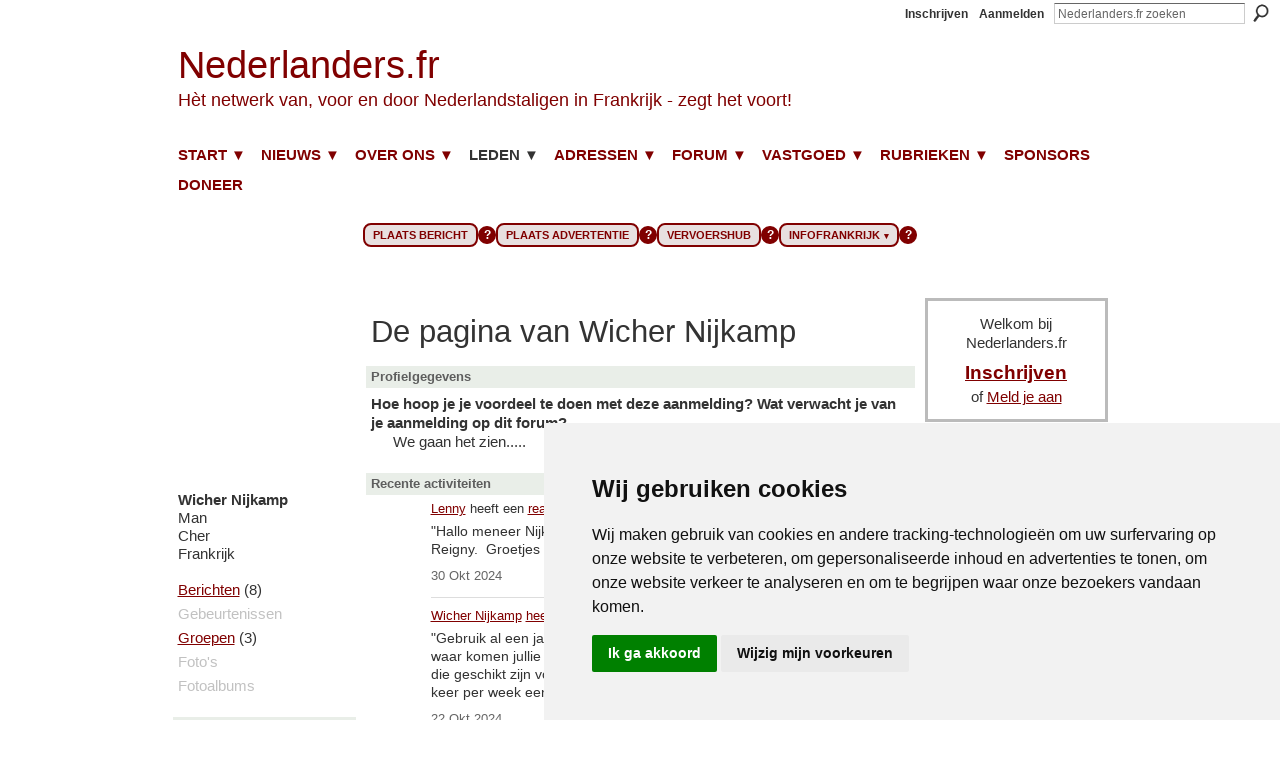

--- FILE ---
content_type: text/html; charset=UTF-8
request_url: https://www.nederlanders.fr/profile/Nijkamp
body_size: 101611
content:
<!DOCTYPE html>
<html lang="nl" xmlns:og="http://ogp.me/ns#">
    <head data-layout-view="default">
<script>
    window.dataLayer = window.dataLayer || [];
        </script>
<!-- Google Tag Manager -->
<script>(function(w,d,s,l,i){w[l]=w[l]||[];w[l].push({'gtm.start':
new Date().getTime(),event:'gtm.js'});var f=d.getElementsByTagName(s)[0],
j=d.createElement(s),dl=l!='dataLayer'?'&l='+l:'';j.async=true;j.src=
'https://www.googletagmanager.com/gtm.js?id='+i+dl;f.parentNode.insertBefore(j,f);
})(window,document,'script','dataLayer','GTM-T5W4WQ');</script>
<!-- End Google Tag Manager -->
        <script>(function(){var d={date:8,app:"s",host:"s",ip:4,ua:"s",user:"s",url:"s",html:4,css:4,render:4,js:4,nlr:4,nlr_eval:4,img:4,embed:4,obj:4,mcc:4,mcr:4,mct:4,nac:4,pac:4,l_t:"s"},h=document,e="getElementsByTagName",i=window,c=function(){return(new Date).getTime()},f=c(),g={},b={},a={},j=i.bzplcm={listen:{},start:function(k){b[k]=c();return j},stop:function(k){g[k]=c()-b[k];return j},ts:function(k){g[k]=c()-f;return j},abs_ts:function(k){g[k]=c();return j},add:function(l){for(var k in l){if("function"!=typeof l[k]){a[k]=l[k]}}},send:function(){if(!g.he){j.ts("he")}a.date=["xdate"];a.host=["xhost"];a.ip=["xip"];a.ua=["xua"];a.url=["xpath"];a.html=g.he-g.hb;a.css=g.ca-g.cb;a.render=g.jb-g.hb;a.js=g.ja-g.jb;a.nlr=g.nr-g.ns;a.nlr_eval=g.ni+g.ne;a.img=h[e]("img").length;a.embed=h[e]("embed").length;a.obj=h[e]("object").length;if(i.xg&&i.xg.xnTrackEvent){i.xg.xnTrackEvent(d,"BazelCSPerfLite",a)}}}})();</script><script>if(window.bzplcm)window.bzplcm.ts('hb')</script>    <meta http-equiv="Content-Type" content="text/html; charset=utf-8" />
    <title>De pagina van Wicher Nijkamp - Nederlanders.fr</title>
    <link rel="icon" href="https://storage.ning.com/topology/rest/1.0/file/get/16366782663?profile=original" type="image/x-icon" />
    <link rel="SHORTCUT ICON" href="https://storage.ning.com/topology/rest/1.0/file/get/16366782663?profile=original" type="image/x-icon" />
    <meta name="description" content="De pagina van Wicher Nijkamp op Nederlanders.fr" />
    <meta name="keywords" content="Parijs, studeren, nederlander, forum, huis, kopen, leven, franse, huisje, nederlandse, ondernemen, France, Paris, Frans, pensioen, nederlanders, gepensioneerden, migratie, werken, wonen, Frankrijk" />
<meta name="title" content="De pagina van Wicher Nijkamp" />
<meta property="og:type" content="website" />
<meta property="og:url" content="https://www.nederlanders.fr/profiles/profile/show?id=Nijkamp" />
<meta property="og:title" content="De pagina van Wicher Nijkamp" />
<meta property="og:image" content="https://storage.ning.com/topology/rest/1.0/file/get/8496087273?profile=RESIZE_710x&amp;width=183&amp;height=183&amp;crop=1%3A1">
<meta name="twitter:card" content="summary" />
<meta name="twitter:title" content="De pagina van Wicher Nijkamp" />
<meta name="twitter:description" content="De pagina van Wicher Nijkamp op Nederlanders.fr" />
<meta name="twitter:image" content="https://storage.ning.com/topology/rest/1.0/file/get/8496087273?profile=RESIZE_710x&amp;width=183&amp;height=183&amp;crop=1%3A1" />
<link rel="image_src" href="https://storage.ning.com/topology/rest/1.0/file/get/8496087273?profile=RESIZE_710x&amp;width=183&amp;height=183&amp;crop=1%3A1" />
<script type="text/javascript">
    djConfig = { preventBackButtonFix: false, isDebug: false }
ning = {"CurrentApp":{"premium":true,"iconUrl":"https:\/\/storage.ning.com\/topology\/rest\/1.0\/file\/get\/16366804861?profile=UPSCALE_150x150","url":"httpsnederlandersfr.ning.com","domains":["nederlanders.fr","www.nederlanders.fr"],"online":true,"privateSource":true,"id":"nederlandersfr","appId":3295325,"description":"Al 23 jaar het grootste forum voor en door Nederlandstaligen met interesse in wonen, werken en leven in Frankrijk.","name":"Nederlanders.fr","owner":"3pjypz5h1ilpc","createdDate":"2009-05-06T20:49:07.000Z","runOwnAds":false,"category":{"Parijs":null,"studeren":null,"nederlander":null,"forum":null,"huis":null,"kopen":null,"leven":null,"franse":null,"huisje":null,"nederlandse":null,"ondernemen":null,"France":null,"Paris":null,"Frans":null,"pensioen":null,"nederlanders":null,"gepensioneerden":null,"migratie":null,"werken":null,"wonen":null,"Frankrijk":null},"tags":["Parijs","studeren","nederlander","forum","huis","kopen","leven","franse","huisje","nederlandse","ondernemen","France","Paris","Frans","pensioen","nederlanders","gepensioneerden","migratie","werken","wonen","Frankrijk"]},"CurrentProfile":null,"maxFileUploadSize":7};
        (function(){
            if (!window.ning) { return; }

            var age, gender, rand, obfuscated, combined;

            obfuscated = document.cookie.match(/xgdi=([^;]+)/);
            if (obfuscated) {
                var offset = 100000;
                obfuscated = parseInt(obfuscated[1]);
                rand = obfuscated / offset;
                combined = (obfuscated % offset) ^ rand;
                age = combined % 1000;
                gender = (combined / 1000) & 3;
                gender = (gender == 1 ? 'm' : gender == 2 ? 'f' : 0);
                ning.viewer = {"age":age,"gender":gender};
            }
        })();

        if (window.location.hash.indexOf('#!/') == 0) {
        window.location.replace(window.location.hash.substr(2));
    }
    window.xg = window.xg || {};
xg.captcha = {
    'shouldShow': false,
    'siteKey': '6Ldf3AoUAAAAALPgNx2gcXc8a_5XEcnNseR6WmsT'
};
xg.addOnRequire = function(f) { xg.addOnRequire.functions.push(f); };
xg.addOnRequire.functions = [];
xg.addOnFacebookLoad = function (f) { xg.addOnFacebookLoad.functions.push(f); };
xg.addOnFacebookLoad.functions = [];
xg._loader = {
    p: 0,
    loading: function(set) {  this.p++; },
    onLoad: function(set) {
                this.p--;
        if (this.p == 0 && typeof(xg._loader.onDone) == 'function') {
            xg._loader.onDone();
        }
    }
};
xg._loader.loading('xnloader');
if (window.bzplcm) {
    window.bzplcm._profileCount = 0;
    window.bzplcm._profileSend = function() { if (window.bzplcm._profileCount++ == 1) window.bzplcm.send(); };
}
xg._loader.onDone = function() {
            if(window.bzplcm)window.bzplcm.start('ni');
        xg.shared.util.parseWidgets();    var addOnRequireFunctions = xg.addOnRequire.functions;
    xg.addOnRequire = function(f) { f(); };
    try {
        if (addOnRequireFunctions) { dojo.lang.forEach(addOnRequireFunctions, function(onRequire) { onRequire.apply(); }); }
    } catch (e) {
        if(window.bzplcm)window.bzplcm.ts('nx').send();
        throw e;
    }
    if(window.bzplcm) { window.bzplcm.stop('ni'); window.bzplcm._profileSend(); }
};
window.xn = { track: { event: function() {}, pageView: function() {}, registerCompletedFlow: function() {}, registerError: function() {}, timer: function() { return { lapTime: function() {} }; } } };</script>
<link rel="alternate" type="application/atom+xml" title="De vrienden van Wicher Nijkamp - Nederlanders.fr" href="https://www.nederlanders.fr/profiles/friend/feed?user=2nq7g86asthoz&amp;xn_auth=no" /><link rel="alternate" type="application/rss+xml" title="Recente activiteiten - Nederlanders.fr" href="https://www.nederlanders.fr/activity/log/list?fmt=rss&amp;screenName=2nq7g86asthoz" /><link rel="alternate" type="application/atom+xml" title="De berichten van Wicher Nijkamp - Nederlanders.fr" href="https://www.nederlanders.fr/profiles/blog/feed?user=2nq7g86asthoz&amp;xn_auth=no" />
<style type="text/css" media="screen,projection">
#xg_navigation ul div.xg_subtab ul li a {
    color:#0000FF;
    background:#F0F0F0;
}
#xg_navigation ul div.xg_subtab ul li a:hover {
    color:#B10613;
    background:#F0F0F0;
}
</style>
<script>if(window.bzplcm)window.bzplcm.ts('cb')</script>
<style type="text/css" media="screen,projection">
@import url("https://static.ning.com/socialnetworkmain/widgets/index/css/common.min.css?xn_version=1229287718");
@import url("https://static.ning.com/socialnetworkmain/widgets/profiles/css/component.min.css?xn_version=467783652");
@import url("https://static.ning.com/socialnetworkmain/widgets/chat/css/bottom-bar.min.css?xn_version=512265546");

</style>

<style type="text/css" media="screen,projection">
@import url("/generated-69468fc5bac6d1-37339008-css?xn_version=202512201152");

</style>

<style type="text/css" media="screen,projection">
@import url("/generated-69468fc57ce2a4-47361114-css?xn_version=202512201152");

</style>

<!--[if IE 6]>
    <link rel="stylesheet" type="text/css" href="https://static.ning.com/socialnetworkmain/widgets/index/css/common-ie6.min.css?xn_version=463104712" />
<![endif]-->
<!--[if IE 7]>
<link rel="stylesheet" type="text/css" href="https://static.ning.com/socialnetworkmain/widgets/index/css/common-ie7.css?xn_version=2712659298" />
<![endif]-->
<script>if(window.bzplcm)window.bzplcm.ts('ca')</script><meta name="122114f206a9840" content="29eaa667390facace984631adbba0276" />
<title>Anton Noë</title>


<link rel="stylesheet" href="https://cdnjs.cloudflare.com/ajax/libs/font-awesome/4.7.0/css/font-awesome.min.css">
<link href='https://fonts.googleapis.com/css?family=Merriweather' rel='stylesheet'><link rel="EditURI" type="application/rsd+xml" title="RSD" href="https://www.nederlanders.fr/profiles/blog/rsd" />
<script type="text/javascript">(function(a,b){if(/(android|bb\d+|meego).+mobile|avantgo|bada\/|blackberry|blazer|compal|elaine|fennec|hiptop|iemobile|ip(hone|od)|iris|kindle|lge |maemo|midp|mmp|netfront|opera m(ob|in)i|palm( os)?|phone|p(ixi|re)\/|plucker|pocket|psp|series(4|6)0|symbian|treo|up\.(browser|link)|vodafone|wap|windows (ce|phone)|xda|xiino/i.test(a)||/1207|6310|6590|3gso|4thp|50[1-6]i|770s|802s|a wa|abac|ac(er|oo|s\-)|ai(ko|rn)|al(av|ca|co)|amoi|an(ex|ny|yw)|aptu|ar(ch|go)|as(te|us)|attw|au(di|\-m|r |s )|avan|be(ck|ll|nq)|bi(lb|rd)|bl(ac|az)|br(e|v)w|bumb|bw\-(n|u)|c55\/|capi|ccwa|cdm\-|cell|chtm|cldc|cmd\-|co(mp|nd)|craw|da(it|ll|ng)|dbte|dc\-s|devi|dica|dmob|do(c|p)o|ds(12|\-d)|el(49|ai)|em(l2|ul)|er(ic|k0)|esl8|ez([4-7]0|os|wa|ze)|fetc|fly(\-|_)|g1 u|g560|gene|gf\-5|g\-mo|go(\.w|od)|gr(ad|un)|haie|hcit|hd\-(m|p|t)|hei\-|hi(pt|ta)|hp( i|ip)|hs\-c|ht(c(\-| |_|a|g|p|s|t)|tp)|hu(aw|tc)|i\-(20|go|ma)|i230|iac( |\-|\/)|ibro|idea|ig01|ikom|im1k|inno|ipaq|iris|ja(t|v)a|jbro|jemu|jigs|kddi|keji|kgt( |\/)|klon|kpt |kwc\-|kyo(c|k)|le(no|xi)|lg( g|\/(k|l|u)|50|54|\-[a-w])|libw|lynx|m1\-w|m3ga|m50\/|ma(te|ui|xo)|mc(01|21|ca)|m\-cr|me(rc|ri)|mi(o8|oa|ts)|mmef|mo(01|02|bi|de|do|t(\-| |o|v)|zz)|mt(50|p1|v )|mwbp|mywa|n10[0-2]|n20[2-3]|n30(0|2)|n50(0|2|5)|n7(0(0|1)|10)|ne((c|m)\-|on|tf|wf|wg|wt)|nok(6|i)|nzph|o2im|op(ti|wv)|oran|owg1|p800|pan(a|d|t)|pdxg|pg(13|\-([1-8]|c))|phil|pire|pl(ay|uc)|pn\-2|po(ck|rt|se)|prox|psio|pt\-g|qa\-a|qc(07|12|21|32|60|\-[2-7]|i\-)|qtek|r380|r600|raks|rim9|ro(ve|zo)|s55\/|sa(ge|ma|mm|ms|ny|va)|sc(01|h\-|oo|p\-)|sdk\/|se(c(\-|0|1)|47|mc|nd|ri)|sgh\-|shar|sie(\-|m)|sk\-0|sl(45|id)|sm(al|ar|b3|it|t5)|so(ft|ny)|sp(01|h\-|v\-|v )|sy(01|mb)|t2(18|50)|t6(00|10|18)|ta(gt|lk)|tcl\-|tdg\-|tel(i|m)|tim\-|t\-mo|to(pl|sh)|ts(70|m\-|m3|m5)|tx\-9|up(\.b|g1|si)|utst|v400|v750|veri|vi(rg|te)|vk(40|5[0-3]|\-v)|vm40|voda|vulc|vx(52|53|60|61|70|80|81|83|85|98)|w3c(\-| )|webc|whit|wi(g |nc|nw)|wmlb|wonu|x700|yas\-|your|zeto|zte\-/i.test(a.substr(0,4)))window.location.replace(b)})(navigator.userAgent||navigator.vendor||window.opera,'https://www.nederlanders.fr/m/profile?screenName=2nq7g86asthoz');</script>
    </head>
    <body>
<!-- Google Tag Manager (noscript) -->
<noscript><iframe src="https://www.googletagmanager.com/ns.html?id=GTM-T5W4WQ"
height="0" width="0" style="display:none;visibility:hidden"></iframe></noscript>
<!-- End Google Tag Manager (noscript) -->
                <div id="xn_bar">
            <div id="xn_bar_menu">
                <div id="xn_bar_menu_branding" >
                                    </div>

                <div id="xn_bar_menu_more">
                    <form id="xn_bar_menu_search" method="GET" action="https://www.nederlanders.fr/main/search/search">
                        <fieldset>
                            <input type="text" name="q" id="xn_bar_menu_search_query" value="Nederlanders.fr zoeken" _hint="Nederlanders.fr zoeken" accesskey="4" class="text xj_search_hint" />
                            <a id="xn_bar_menu_search_submit" href="#" onclick="document.getElementById('xn_bar_menu_search').submit();return false">Zoeken</a>
                        </fieldset>
                    </form>
                </div>

                            <ul id="xn_bar_menu_tabs">
                                            <li><a href="https://www.nederlanders.fr/main/authorization/signUp?target=https%3A%2F%2Fwww.nederlanders.fr%2Fprofiles%2Fprofile%2Fshow%3Fid%3DNijkamp%26">Inschrijven</a></li>
                                                <li><a href="https://www.nederlanders.fr/main/authorization/signIn?target=https%3A%2F%2Fwww.nederlanders.fr%2Fprofiles%2Fprofile%2Fshow%3Fid%3DNijkamp%26">Aanmelden</a></li>
                                    </ul>
                        </div>
        </div>
        
        <div id="xg_ad_above_header" class="xg_ad xj_ad_above_header"><div class="xg_module module-plain  html_module module_text xg_reset" data-module_name="text"
        >
            <div class="xg_module_body xg_user_generated">
            <p></p>
        </div>
        </div>
</div>
        <div id="xg" class="xg_theme xg_widget_profiles xg_widget_profiles_profile xg_widget_profiles_profile_show" data-layout-pack="classic">
            <div id="xg_head">
                <div id="xg_masthead">
                    <p id="xg_sitename"><a id="application_name_header_link" href="/">Nederlanders.fr</a></p>
                    <p id="xg_sitedesc" class="xj_site_desc">H&egrave;t netwerk van, voor en door Nederlandstaligen in Frankrijk - zegt het voort!</p>
                </div>
                <div id="xg_navigation">
                    <ul>
    <li dojoType="SubTabHover" id="xg_tab_xn67" class="xg_subtab"><a href="/"><span>START ▼</span></a><div class="xg_subtab" style="display:none;position:absolute;"><ul class="xg_subtab" style="display:block;" ><li style="list-style:none !important;display:block;text-align:left;"><a href="/profiles/blogs/waarom-zou-u-lid-worden-van-nederlanders-fr" style="float:none;"><span>Aanmelden?</span></a></li><li style="list-style:none !important;display:block;text-align:left;"><a href="/page/page-accueil-francais" style="float:none;"><span>Accueil fran&ccedil;ais</span></a></li><li style="list-style:none !important;display:block;text-align:left;"><a href="/page/about-us" style="float:none;"><span>About us (US/UK)</span></a></li><li style="list-style:none !important;display:block;text-align:left;"><a href="/m" target="_blank" style="float:none;"><span>Mobiele versie</span></a></li></ul></div></li><li dojoType="SubTabHover" id="xg_tab_xn74" class="xg_subtab"><a href="/"><span>NIEUWS ▼</span></a><div class="xg_subtab" style="display:none;position:absolute;"><ul class="xg_subtab" style="display:block;" ><li style="list-style:none !important;display:block;text-align:left;"><a href="/page/berichten-per-email" style="float:none;"><span>Nieuwsbrief (aanmelden)</span></a></li><li style="list-style:none !important;display:block;text-align:left;"><a href="/page/dagelijks-frankrijknieuws" style="float:none;"><span>Frankrijknieuws</span></a></li><li style="list-style:none !important;display:block;text-align:left;"><a href="/page/dagelijks-ondernemersnieuws-uit-frankrijk" style="float:none;"><span>Ondernemersnieuws</span></a></li><li style="list-style:none !important;display:block;text-align:left;"><a href="/page/reizen-in-frankrijk" style="float:none;"><span>Reizen in Frankrijk</span></a></li></ul></div></li><li dojoType="SubTabHover" id="xg_tab_xn48" class="xg_subtab"><a href="/page/over-nederlanders-fr"><span>OVER ONS ▼</span></a><div class="xg_subtab" style="display:none;position:absolute;"><ul class="xg_subtab" style="display:block;" ><li style="list-style:none !important;display:block;text-align:left;"><a href="/galaxy-menu" target="_blank" style="float:none;"><span>Menu Infofrankrijk</span></a></li><li style="list-style:none !important;display:block;text-align:left;"><a href="https://www.infofrankrijk.com" target="_blank" style="float:none;"><span>Start Infofrankrijk.com</span></a></li><li style="list-style:none !important;display:block;text-align:left;"><a href="/page/contact-1" style="float:none;"><span>Contact</span></a></li><li style="list-style:none !important;display:block;text-align:left;"><a href="/page/hulpverlening-in-frankrijk" style="float:none;"><span>Hulpverlening</span></a></li><li style="list-style:none !important;display:block;text-align:left;"><a href="/page/huisregels" style="float:none;"><span>Huisregels</span></a></li><li style="list-style:none !important;display:block;text-align:left;"><a href="/page/bekosting" style="float:none;"><span>Bekostiging</span></a></li><li style="list-style:none !important;display:block;text-align:left;"><a href="/page/veelgestelde-vragen-en-goede-antwoorden" style="float:none;"><span>Veelgestelde vragen</span></a></li><li style="list-style:none !important;display:block;text-align:left;"><a href="/page/cookiebeleid" style="float:none;"><span>Cookiebeleid</span></a></li><li style="list-style:none !important;display:block;text-align:left;"><a href="https://infofrankrijk.com/categorie/webart-de-virtuele-galerie-voor-nederlandse-beeldend-kunstenaars-in-frankrijk/" style="float:none;"><span>Kunst van ons... Web@rt</span></a></li><li style="list-style:none !important;display:block;text-align:left;"><a href="https://www.facebook.com/nederlanders.fr/" target="_blank" style="float:none;"><span>Facebook</span></a></li><li style="list-style:none !important;display:block;text-align:left;"><a href="https://www.linkedin.com/groups/1503047" style="float:none;"><span>LinkedIn (zakelijk)</span></a></li><li style="list-style:none !important;display:block;text-align:left;"><a href="/nieuwsbrief" style="float:none;"><span>Nieuwsbrief</span></a></li><li style="list-style:none !important;display:block;text-align:left;"><a href="https://www.facebook.com/pg/nederlanders.fr/reviews" style="float:none;"><span>Reviews</span></a></li><li style="list-style:none !important;display:block;text-align:left;"><a href="https://www.facebook.com/groups/kringloopfrankrijk/" target="_blank" style="float:none;"><span>Kringloop op Facebook</span></a></li></ul></div></li><li dojoType="SubTabHover" id="xg_tab_members" class="xg_subtab this"><a href="/page/leden-1"><span>LEDEN ▼</span></a><div class="xg_subtab" style="display:none;position:absolute;"><ul class="xg_subtab" style="display:block;" ><li style="list-style:none !important;display:block;text-align:left;"><a href="/profiles/blogs/waarom-zou-u-lid-worden-van-nederlanders-fr" style="float:none;"><span>Alleen voor leden ...</span></a></li><li style="list-style:none !important;display:block;text-align:left;"><a href="/page/huisregels" style="float:none;"><span>Huisregels</span></a></li></ul></div></li><li dojoType="SubTabHover" id="xg_tab_xn295" class="xg_subtab"><a href="http://"><span>ADRESSEN ▼</span></a><div class="xg_subtab" style="display:none;position:absolute;"><ul class="xg_subtab" style="display:block;" ><li style="list-style:none !important;display:block;text-align:left;"><a href="/profiles/blogs/wegwijs-franse-overheid" target="_blank" style="float:none;"><span>Overheden</span></a></li><li style="list-style:none !important;display:block;text-align:left;"><a href="/profiles/blogs/overzicht-van-nederlandse-verenigingen-in-frankrijk" style="float:none;"><span>NL Verenigingen</span></a></li><li style="list-style:none !important;display:block;text-align:left;"><a href="https://www.nedergids.nl/" target="_blank" style="float:none;"><span>Nedergids</span></a></li></ul></div></li><li dojoType="SubTabHover" id="xg_tab_xn242" class="xg_subtab"><a href="/profiles/blogs/waarom-zou-u-lid-worden-van-nederlanders-fr"><span>FORUM ▼</span></a><div class="xg_subtab" style="display:none;position:absolute;"><ul class="xg_subtab" style="display:block;" ><li style="list-style:none !important;display:block;text-align:left;"><a href="/profiles/blog/new" style="float:none;"><span>Plaats bericht</span></a></li><li style="list-style:none !important;display:block;text-align:left;"><a href="/page/betaalpagina-berichten" style="float:none;"><span>Plaats advertentie</span></a></li><li style="list-style:none !important;display:block;text-align:left;"><a href="/photo/photo/new" style="float:none;"><span>Plaats een foto</span></a></li><li style="list-style:none !important;display:block;text-align:left;"><a href="/video/video/new" style="float:none;"><span>Plaats een video</span></a></li><li style="list-style:none !important;display:block;text-align:left;"><a href="/groups" style="float:none;"><span>Groepen</span></a></li><li style="list-style:none !important;display:block;text-align:left;"><a href="/page/rubrieken" style="float:none;"><span>Per rubriek | regio</span></a></li><li style="list-style:none !important;display:block;text-align:left;"><a href="/profiles/blog/list" style="float:none;"><span>Alle berichten</span></a></li><li style="list-style:none !important;display:block;text-align:left;"><a href="/photo" style="float:none;"><span>Alle foto&#039;s</span></a></li><li style="list-style:none !important;display:block;text-align:left;"><a href="/video/video" style="float:none;"><span>Alle video&#039;s</span></a></li><li style="list-style:none !important;display:block;text-align:left;"><a href="/profiles/blog/list?promoted=1" style="float:none;"><span>Leestips</span></a></li><li style="list-style:none !important;display:block;text-align:left;"><a href="/page/handige-sites" style="float:none;"><span>Handige sites</span></a></li></ul></div></li><li dojoType="SubTabHover" id="xg_tab_xn250" class="xg_subtab"><a href="/page/onroerend-goed"><span>VASTGOED ▼</span></a><div class="xg_subtab" style="display:none;position:absolute;"><ul class="xg_subtab" style="display:block;" ><li style="list-style:none !important;display:block;text-align:left;"><a href="/page/onroerend-goed" style="float:none;"><span>Huizen van leden te koop</span></a></li><li style="list-style:none !important;display:block;text-align:left;"><a href="/profiles/blog/list?tag=Vakantiehuis" style="float:none;"><span>Vakantiehuizen te huur</span></a></li><li style="list-style:none !important;display:block;text-align:left;"><a href="/profiles/blog/list?tag=Woningen+Gevraagd" style="float:none;"><span>Woningen gevraagd</span></a></li><li style="list-style:none !important;display:block;text-align:left;"><a href="/profiles/blog/list?tag=Woningen+Algemeen" style="float:none;"><span>Info voor huisbezitters</span></a></li></ul></div></li><li dojoType="SubTabHover" id="xg_tab_xn270" class="xg_subtab"><a href="/page/rubrieken"><span>RUBRIEKEN ▼</span></a><div class="xg_subtab" style="display:none;position:absolute;"><ul class="xg_subtab" style="display:block;" ><li style="list-style:none !important;display:block;text-align:left;"><a href="/profiles/blog/list?promoted=1" target="_blank" style="float:none;"><span>Leestips (van alles)</span></a></li><li style="list-style:none !important;display:block;text-align:left;"><a href="/profiles/blog/list?tag=Lexicon" style="float:none;"><span>Woordenlijsten</span></a></li><li style="list-style:none !important;display:block;text-align:left;"><a href="/profiles/blog/list?tag=Contact+Gezocht" target="_blank" style="float:none;"><span>Contact gezocht</span></a></li><li style="list-style:none !important;display:block;text-align:left;"><a href="/page/werk-vraag-en-aanbod" style="float:none;"><span>Werk</span></a></li><li style="list-style:none !important;display:block;text-align:left;"><a href="/profiles/blog/list?tag=Geldzaken" style="float:none;"><span>Geldzaken</span></a></li><li style="list-style:none !important;display:block;text-align:left;"><a href="/profiles/blog/list?tag=Overheid" target="_blank" style="float:none;"><span>Overheid</span></a></li><li style="list-style:none !important;display:block;text-align:left;"><a href="/profiles/blog/list?tag=Midden-+en+Kleinbedrijf" target="_blank" style="float:none;"><span>Midden en kleinbedrijf</span></a></li><li style="list-style:none !important;display:block;text-align:left;"><a href="/profiles/blog/list?tag=Migratie" target="_blank" style="float:none;"><span>Migratie</span></a></li><li style="list-style:none !important;display:block;text-align:left;"><a href="/profiles/blog/list?tag=Woningen+Aangeboden" target="_blank" style="float:none;"><span>Huisaanbod</span></a></li><li style="list-style:none !important;display:block;text-align:left;"><a href="/profiles/blog/list?tag=Woningen+Algemeen" target="_blank" style="float:none;"><span>Woningen algemeen</span></a></li><li style="list-style:none !important;display:block;text-align:left;"><a href="/profiles/blog/list?tag=Woningbeheer+en+Huishouding" style="float:none;"><span>Beheer en huishouding</span></a></li><li style="list-style:none !important;display:block;text-align:left;"><a href="/profiles/blog/list?tag=Korte+Verhalen" target="_blank" style="float:none;"><span>Korte verhalen</span></a></li><li style="list-style:none !important;display:block;text-align:left;"><a href="/profiles/blog/list?tag=Clubs%2C+Verenigingen+en+Bij%C3%A9%C3%A9nkomsten" target="_blank" style="float:none;"><span>Verenigingen | Clubs</span></a></li><li style="list-style:none !important;display:block;text-align:left;"><a href="/profiles/blogs/overzicht-van-nederlandse-verenigingen-in-frankrijk" style="float:none;"><span>Overzicht verenigingen</span></a></li><li style="list-style:none !important;display:block;text-align:left;"><a href="/profiles/blog/list?tag=Telecommunicatie" target="_blank" style="float:none;"><span>Telecommunicatie</span></a></li></ul></div></li><li id="xg_tab_xn233" class="xg_subtab"><a href="/page/sponsors"><span>SPONSORS</span></a></li><li id="xg_tab_xn232" class="xg_subtab"><a href="/page/bekosting"><span>DONEER</span></a></li></ul>

                </div>
            </div>
            <div id="xg_ad_below_header" class="xg_ad xj_ad_below_header"><div class="xg_module module-plain  html_module module_text xg_reset" data-module_name="text"
        >
            <div class="xg_module_body xg_user_generated">
            <br />
<iframe src="https://antonnoe.github.io/4-knoppen-v2/" style="width: 100%; max-width: 850px; height: 70px; border: none; overflow: hidden; margin: 0 auto; display: block;" title="Nieuwe Forum Knoppen"></iframe>
        </div>
        </div>
</div>
            <div id="xg_body">
                
                <div class="xg_column xg_span-16 xj_classic_canvas">
                    <div  class='xg_colgroup first-child last-child'>
<div _maxEmbedWidth="730" _columnCount="3"  class='xg_3col first-child'>
<div  class='xg_colgroup last-child'>
<div _maxEmbedWidth="171" _columnCount="1"  id="xg_layout_column_1" class='xg_1col first-child'>
<div class="xg_module xg_module_with_dialog module_user_summary">
    <div class="module_user_thumbnail">
        <div>
            <span class="table_img dy-avatar dy-avatar-full-width "><img id="xj_photo_img_tag" _origImgUrl="https://storage.ning.com/topology/rest/1.0/file/get/8496087273?profile=original" class="photo " src="https://storage.ning.com/topology/rest/1.0/file/get/8496087273?profile=RESIZE_710x&amp;width=184&amp;height=184&amp;crop=1%3A1" alt="" /></span>        </div>
    </div><!-- module_user_thumbnail -->
    <div class="xg_module_body profile vcard">
        <dl class="last-child">
            <dt class="fn">
                <span class="fn">Wicher Nijkamp</span>
                <span><ul class="member_detail"><li>Man</li><li>Cher</li><li>Frankrijk</li></ul></span>            </dt>
            	            <dd class="profile-social-buttons"></dd>        </dl>
    </div>
    <div class="xg_module_body">
        <ul class="nobullets last-child">
            <li><a href="https://www.nederlanders.fr/profiles/blog/list?user=2nq7g86asthoz">Berichten</a> (8)</li><li class="disabled">Gebeurtenissen</li><li><a href="https://www.nederlanders.fr/groups/group/listForContributor?user=2nq7g86asthoz">Groepen</a> (3)</li><li class="disabled">Foto&#039;s</li><li class="disabled">Fotoalbums</li>        </ul>
    </div>

    </div>
<div class="no_cross_container xg_module module_members">
    <div class="xg_module_head">
        <h2>De vrienden van Wicher Nijkamp</h2>
    </div>

    <div class="xg_module_body body_small">
    <ul class="clist">            <li><a href="/profile/AlbrechtKlaas" title="Albrecht Klaas"><img class="newrow photo" src="https://storage.ning.com/topology/rest/1.0/file/get/10945426896?profile=RESIZE_48X48&width=48&height=48&crop=1%3A1" alt="Albrecht Klaas" height="48" width="48" style="width:48px; height:48px"></a></li>
                <li><a href="/profile/heinbatenburg" title="hein batenburg"><img class="photo" src="https://storage.ning.com/topology/rest/1.0/file/get/9861728485?profile=RESIZE_48X48&width=48&height=48&crop=1%3A1" alt="hein batenburg" height="48" width="48" style="width:48px; height:48px"></a></li>
                <li><a href="/profile/jones" title="jones"><img class="photo" src="https://storage.ning.com/topology/rest/1.0/file/get/1967602565?profile=RESIZE_48X48&width=48&height=48&crop=1%3A1" alt="jones" height="48" width="48" style="width:48px; height:48px"></a></li>
                <li><a href="/profile/Jacqueline304" title="Jacqueline"><img class="newrow photo" src="https://storage.ning.com/topology/rest/1.0/file/get/1149837485?profile=RESIZE_48X48&width=48&height=48&crop=1%3A1" alt="Jacqueline" height="48" width="48" style="width:48px; height:48px"></a></li>
                <li><a href="/profile/stefanwolfrum" title="stefan wolfrum"><img class="photo" src="https://storage.ning.com/topology/rest/1.0/file/get/1967439961?profile=RESIZE_48X48&width=48&height=48&crop=1%3A1" alt="stefan wolfrum" height="48" width="48" style="width:48px; height:48px"></a></li>
    </ul>
    </div>
            <div class="xg_module_foot">
            <ul>
                <li class="right"><a href="/friends/Nijkamp">Alles weergeven</a></li>            </ul>
        </div>
    </div>
<div class="xg_module module_groups">
    <div class="xg_module_head">
        <h2>Groepen van Wicher Nijkamp</h2>
    </div>
            <div class="xg_module_body body_list">
                            <ul class="clist">
                        <li class="xg_lightborder last-child">
        <div class="ib">
                        <a href="https://www.nederlanders.fr/group/internet"><img  src="https://storage.ning.com/topology/rest/1.0/file/get/1920620073?profile=RESIZE_48X48&amp;crop=1%3A1&amp;width=40" width="40" height="40" alt="Internet, Computers &amp; Te&hellip;" /></a>
        </div>
        <div class="tb">
            <h3><a href="https://www.nederlanders.fr/group/internet">Internet, Computers &amp; Te&hellip;</a></h3>
            <p class="xg_lightfont">168 leden </p>
                    </div>
    </li>                </ul>
                    </div>
                <div class="xg_module_foot">
                <ul>
                                            <li class="right"><a href="https://www.nederlanders.fr/groups/group/listForContributor?user=2nq7g86asthoz">Alles weergeven</a></li>
                                    </ul>
            </div>
        </div>
&nbsp;</div>
<div _maxEmbedWidth="540" _columnCount="2"  id="xg_layout_column_2" class='xg_2col last-child'>
    <div class="xg_headline">
<div class="tb"><h1>De pagina van Wicher Nijkamp</h1>
    </div>
</div>
<div class="xg_module module_about_user">
    <div class="xg_module_head">
		<h2>Profielgegevens</h2>
                    </div>
            <div class="xg_module_body">
                                            <dl >
                <dt>Hoe hoop je je voordeel te doen met deze aanmelding? Wat verwacht je van je aanmelding op dit forum?</dt>
                <dd>We gaan het zien.....</dd>
            </dl>
                            </div>
    </div>
<div id="xg_profile_activity"
    class="xg_module xg_module_activity indented_content profile column_2"
    dojotype="ActivityModule"
    data-module_name="activity"
    _isProfile="1"
    _isAdmin=""
    _activityOptionsAvailable="1"
    _columnCount="2"
    _maxEmbedWidth="540"
    _embedLocatorId="15/profiles/2nq7g86asthoz"
    _refreshUrl="https://www.nederlanders.fr/activity/embed/refresh?id=15%2Fprofiles%2F2nq7g86asthoz&amp;xn_out=json"
    _activitynum="16"
    data-owner-name="2nq7g86asthoz"
    data-excerpt-length="500"
    data-get-items-url="https://www.nederlanders.fr/activity/index/getActivityItems?xn_out=json"

 >

    <div class="xg_module_head">
        <h2>Recente activiteiten</h2>
    </div>
    <div class="xg_module_body ">
            <div class="xg_new_activity_items_container dy-displaynone">
            <button class="xj-new-feed-items xg_show_activity_items">
                <span class="xg_more_activity_arrow"></span>
                <span class="xj-new-item-text"></span>
            </button>
        </div>
        <div class="module module-feed">
            <div id="feed-faa3a96b5098275a8ee756f94c30fd12" class="feed-story  xg_separator xj_activity_item" ><a href="/profile/Lenny?xg_source=activity"><span class="table_img dy-avatar dy-avatar-48 feed-avatar"><img  class="photo " src="https://storage.ning.com/topology/rest/1.0/file/get/13034007091?profile=RESIZE_48X48&amp;width=48&amp;height=48&amp;crop=1%3A1" alt="" /></span></a><span class="feed-story-header dy-clearfix"><a href="https://www.nederlanders.fr/profile/Lenny?xg_source=activity">Lenny</a> heeft een <a href="https://www.nederlanders.fr/xn/detail/3295325:Comment:1309540?xg_source=activity">reactie</a> achtergelaten voor <a href="https://www.nederlanders.fr/profile/Nijkamp?xg_source=activity">Wicher Nijkamp</a></span><div class="feed-story-body dy-clearfix"><div class="rich"><div class="rich-detail"><div class="content-comment">"Hallo meneer Nijkamp,
Oh wat leuk! Woont u er permanent? Wij zitten in Reigny. 
Groetjes Lenny"</div></div></div></div><div class="feed-event-info "><span class="event-info-timestamp xg_lightfont" data-time="Wed, 30 Oct 2024 13:20:18 +0000">30 Okt 2024</span></div></div><div id="feed-250564d75061c7b0a75c9c596ced9b9b" class="feed-story  xg_separator xj_activity_item" ><a href="/profile/Nijkamp?xg_source=activity"><span class="table_img dy-avatar dy-avatar-48 feed-avatar"><img  class="photo " src="https://storage.ning.com/topology/rest/1.0/file/get/8496087273?profile=RESIZE_48X48&amp;width=48&amp;height=48&amp;crop=1%3A1" alt="" /></span></a><span class="feed-story-header dy-clearfix"><a href="https://www.nederlanders.fr/profile/Nijkamp?xg_source=activity">Wicher Nijkamp</a> <a href="https://www.nederlanders.fr/xn/detail/3295325:Comment:1309523?xg_source=activity">heeft gereageerd</a> op blogbijdrage <a href="https://www.nederlanders.fr/xn/detail/3295325:BlogPost:1309240?xg_source=activity">Microstation (18)</a> van <a href="https://www.nederlanders.fr/profile/Lenny?xg_source=activity">Lenny</a></span><div class="feed-story-body dy-clearfix"><div class="rich"><div class="rich-detail"><div class="content-comment">"Gebruik al een jaar of zes een microstation (toevallig ook in de Cher/ waar komen jullie terecht?) en alleen voor het toilet gebruik ik middelen die geschikt zijn voor Fosse Sceptique (gewoon uit de supermarkt). Eén keer per week een zakje…"</div></div></div></div><div class="feed-event-info "><span class="event-info-timestamp xg_lightfont" data-time="Tue, 22 Oct 2024 08:49:38 +0000">22 Okt 2024</span></div></div><div id="feed-feb6072feb4e1b2c8f849121c0a37f5a" class="feed-story  xg_separator xj_activity_item" ><a href="/profile/Nijkamp?xg_source=activity"><span class="table_img dy-avatar dy-avatar-48 feed-avatar"><img  class="photo " src="https://storage.ning.com/topology/rest/1.0/file/get/8496087273?profile=RESIZE_48X48&amp;width=48&amp;height=48&amp;crop=1%3A1" alt="" /></span></a><span class="feed-story-header dy-clearfix"><a href="https://www.nederlanders.fr/profile/Nijkamp?xg_source=activity">Wicher Nijkamp</a> <a href="https://www.nederlanders.fr/xn/detail/3295325:Comment:1291852?xg_source=activity">heeft gereageerd</a> op blogbijdrage <a href="https://www.nederlanders.fr/xn/detail/3295325:BlogPost:1291321?xg_source=activity">Postzegels, bestaat er nog interesse voor?</a> van <a href="https://www.nederlanders.fr/profile/stefanwolfrum?xg_source=activity">stefan wolfrum</a></span><div class="feed-story-body dy-clearfix"><div class="rich"><div class="rich-detail"><div class="content-comment">"Beste Stefan, kennelijk behoor ik ook tot die uitstervende groep😉. Heb wel belangstelling; waar in Frankrijk woon je?"</div></div></div></div><div class="feed-event-info "><span class="event-info-timestamp xg_lightfont" data-time="Mon, 10 Jun 2024 08:49:58 +0000">10 Jun 2024</span></div></div><div id="feed-ba78c3b893f0d8d6deed9f3cad586dc3" class="feed-story  xg_separator xj_activity_item" ><a href="/profile/Pieter357?xg_source=activity"><span class="table_img dy-avatar dy-avatar-48 feed-avatar"><img  class="photo " src="https://storage.ning.com/topology/rest/1.0/file/get/9534647671?profile=RESIZE_180x180&amp;width=48&amp;height=48&amp;crop=1%3A1" alt="" /></span></a><span class="feed-story-header dy-clearfix"><a href="https://www.nederlanders.fr/profile/Pieter357?xg_source=activity">Pieter</a> <a href="https://www.nederlanders.fr/xn/detail/3295325:Comment:1283363?xg_source=activity">heeft gereageerd</a> op blogbijdrage <a href="https://www.nederlanders.fr/xn/detail/3295325:BlogPost:1283036?xg_source=activity">Unieke vondst van een Honda Civic CRX?</a> van <a href="https://www.nederlanders.fr/profile/Nijkamp?xg_source=activity">Wicher Nijkamp</a></span><div class="feed-story-body dy-clearfix"><div class="rich"><div class="rich-detail"><div class="content-comment">"De genoemde prijzen zijn voor de 150pk VTEC modellen van na de facelift in perfecte staat. Deze is dat duidelijk niet (een pre-facelift non VTEC en in redelijke staat).
Als een auto een tijd stil gestaan heeft is het in ieder geval aan te bevelen om…"</div></div></div></div><div class="feed-event-info "><span class="event-info-timestamp xg_lightfont" data-time="Mon, 25 Mar 2024 14:19:44 +0000">25 Mrt 2024</span></div></div><div id="feed-2c6dcddb3006f0427bcfbd8c06b9234d" class="feed-story  xg_separator xj_activity_item" ><a href="/profile/HenriBik?xg_source=activity"><span class="table_img dy-avatar dy-avatar-48 feed-avatar"><img  class="photo " src="https://storage.ning.com/topology/rest/1.0/file/get/8340962661?profile=RESIZE_48X48&amp;width=48&amp;height=48&amp;crop=1%3A1" alt="" /></span></a><span class="feed-story-header dy-clearfix"><a href="https://www.nederlanders.fr/profile/HenriBik?xg_source=activity">Henri Bik</a> <a href="https://www.nederlanders.fr/xn/detail/3295325:Comment:1283361?xg_source=activity">heeft gereageerd</a> op blogbijdrage <a href="https://www.nederlanders.fr/xn/detail/3295325:BlogPost:1283036?xg_source=activity">Unieke vondst van een Honda Civic CRX?</a> van <a href="https://www.nederlanders.fr/profile/Nijkamp?xg_source=activity">Wicher Nijkamp</a></span><div class="feed-story-body dy-clearfix"><div class="rich"><div class="rich-detail"><div class="content-comment">"Gaaf sportcoupeetje en inderdaad wordt daar rond de € 12.000 voor gevraagd!  LINK"</div></div></div></div><div class="feed-event-info "><span class="event-info-timestamp xg_lightfont" data-time="Mon, 25 Mar 2024 13:17:00 +0000">25 Mrt 2024</span></div></div><div id="feed-b893326442dff1e4ce9095208d03e0ae" class="feed-story  xg_separator xj_activity_item" ><a href="/profile/PeterJanLeeman?xg_source=activity"><span class="table_img dy-avatar dy-avatar-48 feed-avatar"><img  class="photo " src="https://storage.ning.com/topology/rest/1.0/file/get/13553797075?profile=RESIZE_48X48&amp;width=48&amp;height=48&amp;crop=1%3A1" alt="" /></span></a><span class="feed-story-header dy-clearfix"><a href="https://www.nederlanders.fr/profile/PeterJanLeeman?xg_source=activity">Peter Jan</a> <a href="https://www.nederlanders.fr/xn/detail/3295325:Comment:1283359?xg_source=activity">heeft gereageerd</a> op blogbijdrage <a href="https://www.nederlanders.fr/xn/detail/3295325:BlogPost:1283036?xg_source=activity">Unieke vondst van een Honda Civic CRX?</a> van <a href="https://www.nederlanders.fr/profile/Nijkamp?xg_source=activity">Wicher Nijkamp</a></span><div class="feed-story-body dy-clearfix"><div class="rich"><div class="rich-detail"><div class="content-comment">"Deze auto’s, vroeger kleine bommetjes genoemd, worden inderdaad zeer zeldzaam. Ik kom elders (leboncoin) geheel gerestaureerde tegen voor een dergelijke prijs. Roest was vaak het probleem, maar wie weet is deze bij winterweer (pekel) binnen…"</div></div></div></div><div class="feed-event-info "><span class="event-info-timestamp xg_lightfont" data-time="Mon, 25 Mar 2024 13:01:36 +0000">25 Mrt 2024</span></div></div><div id="feed-a99b6442c25df718787e59f775a0841b" class="feed-story  xg_separator xj_activity_item" ><a href="/profile/Nijkamp?xg_source=activity"><span class="table_img dy-avatar dy-avatar-48 feed-avatar"><img  class="photo " src="https://storage.ning.com/topology/rest/1.0/file/get/8496087273?profile=RESIZE_48X48&amp;width=48&amp;height=48&amp;crop=1%3A1" alt="" /></span></a><span class="feed-story-header dy-clearfix"><a href="https://www.nederlanders.fr/profile/Nijkamp?xg_source=activity">Wicher Nijkamp</a> <a href="https://www.nederlanders.fr/xn/detail/3295325:Comment:1256227?xg_source=activity">heeft gereageerd</a> op blogbijdrage <a href="https://www.nederlanders.fr/xn/detail/3295325:BlogPost:1256039?xg_source=activity">Wij willen geen slimme meter ivm mijn gezondheid</a> van <a href="https://www.nederlanders.fr/profile/MarjaGeelhoedOorschot?xg_source=activity">Marja Geelhoed-Oorschot</a></span><div class="feed-story-body dy-clearfix"><div class="rich"><div class="rich-detail"><div class="content-comment">"Ergens wel grappig om te zien dat bij dit soort onderwerpen er altijd mensen zijn die meteen in de aanvalmodus springen. Je kunt natuurlijk ook gewoon op de vraag ingaan en gewoon accepteren dat men (in dit geval) geen Linky wil. Ik zal in ieder…"</div></div></div></div><div class="feed-event-info "><span class="event-info-timestamp xg_lightfont" data-time="Tue, 25 Jul 2023 14:43:44 +0000">25 Jul 2023</span></div></div><div id="feed-5678cffa4b3071de62ed6bd2f40df28b" class="feed-story  xg_separator xj_activity_item" ><a href="/profile/PeterJanLeeman?xg_source=activity"><span class="table_img dy-avatar dy-avatar-48 feed-avatar"><img  class="photo " src="https://storage.ning.com/topology/rest/1.0/file/get/13553797075?profile=RESIZE_48X48&amp;width=48&amp;height=48&amp;crop=1%3A1" alt="" /></span></a><span class="feed-story-header dy-clearfix"><a href="https://www.nederlanders.fr/profile/PeterJanLeeman?xg_source=activity">Peter Jan</a> <a href="https://www.nederlanders.fr/xn/detail/3295325:Comment:1235123?xg_source=activity">heeft gereageerd</a> op blogbijdrage <a href="https://www.nederlanders.fr/xn/detail/3295325:BlogPost:1235012?xg_source=activity">Klassieke Citroen AC4 F uit 1931 aangeboden</a> van <a href="https://www.nederlanders.fr/profile/Nijkamp?xg_source=activity">Wicher Nijkamp</a></span><div class="feed-story-body dy-clearfix"><div class="rich"><div class="rich-detail"><div class="content-comment">"We zijn van de C4 en C6 meer dan dertig verschillende modellen geweest. André Citroën had niet goed begrepen dat het te kopiëren concept van de T-Ford één versie en één kleur betrof. Verschillende…"</div></div></div></div><div class="feed-event-info "><span class="event-info-timestamp xg_lightfont" data-time="Fri, 24 Feb 2023 18:10:59 +0000">24 Feb 2023</span></div></div><div id="feed-9a183f2bb046c821625345f9ad7987ca" class="feed-story  xg_separator xj_activity_item" ><a href="/profile/EngbertJANNINK443?xg_source=activity"><span class="table_img dy-avatar dy-avatar-48 feed-avatar"><img  class="photo " src="https://storage.ning.com/topology/rest/1.0/file/get/1967706765?profile=RESIZE_48X48&amp;width=48&amp;height=48&amp;crop=1%3A1" alt="" /></span></a><span class="feed-story-header dy-clearfix"><a href="https://www.nederlanders.fr/profile/EngbertJANNINK443?xg_source=activity">Engbert JANNINK</a> <a href="https://www.nederlanders.fr/xn/detail/3295325:Comment:1235449?xg_source=activity">heeft gereageerd</a> op blogbijdrage <a href="https://www.nederlanders.fr/xn/detail/3295325:BlogPost:1235012?xg_source=activity">Klassieke Citroen AC4 F uit 1931 aangeboden</a> van <a href="https://www.nederlanders.fr/profile/Nijkamp?xg_source=activity">Wicher Nijkamp</a></span><div class="feed-story-body dy-clearfix"><div class="rich"><div class="rich-detail"><div class="content-comment">"Er staat me bij dat dit model werd aangeduid met "Conduite Interieure", zulks in tegenstelling tot de "Landauette", waarbij de bestuurder in de open lucht werd gestald...."</div></div></div></div><div class="feed-event-info "><span class="event-info-timestamp xg_lightfont" data-time="Fri, 24 Feb 2023 07:32:28 +0000">24 Feb 2023</span></div></div><div id="feed-a812bd59622b526446a749cf1ee7dce5" class="feed-story  xg_separator xj_activity_item" ><a href="/profile/PeterJanLeeman?xg_source=activity"><span class="table_img dy-avatar dy-avatar-48 feed-avatar"><img  class="photo " src="https://storage.ning.com/topology/rest/1.0/file/get/13553797075?profile=RESIZE_48X48&amp;width=48&amp;height=48&amp;crop=1%3A1" alt="" /></span></a><span class="feed-story-header dy-clearfix"><a href="https://www.nederlanders.fr/profile/PeterJanLeeman?xg_source=activity">Peter Jan</a> <a href="https://www.nederlanders.fr/xn/detail/3295325:Comment:1235289?xg_source=activity">heeft gereageerd</a> op blogbijdrage <a href="https://www.nederlanders.fr/xn/detail/3295325:BlogPost:1235012?xg_source=activity">Klassieke Citroen AC4 F uit 1931 aangeboden</a> van <a href="https://www.nederlanders.fr/profile/Nijkamp?xg_source=activity">Wicher Nijkamp</a></span><div class="feed-story-body dy-clearfix"><div class="rich"><div class="rich-detail"><div class="content-comment">"Dit is een zogenaamde six-glaces, ofwel uitvoering met zes ruiten, met enorm veel ruimte achterin. Bij sommige uitvoeringen is een strapontin aanwezig, een extra bankje. De aangehangen koffer biedt ondanks de grote binnenruimte toch plek voor de…"</div></div></div></div><div class="feed-event-info "><span class="event-info-timestamp xg_lightfont" data-time="Thu, 23 Feb 2023 09:16:42 +0000">23 Feb 2023</span></div></div><div id="feed-3592be87859edff8a80713d30467e79d" class="feed-story  xg_separator xj_activity_item" ><a href="/profile/albertvanwijngaarden?xg_source=activity"><span class="table_img dy-avatar dy-avatar-48 feed-avatar"><img  class="photo " src="https://storage.ning.com/topology/rest/1.0/file/get/1967324758?profile=RESIZE_48X48&amp;width=48&amp;height=48&amp;crop=1%3A1" alt="" /></span></a><span class="feed-story-header dy-clearfix"><a href="https://www.nederlanders.fr/profile/albertvanwijngaarden?xg_source=activity">albert van wijngaarden</a> <a href="https://www.nederlanders.fr/xn/detail/3295325:Comment:1235022?xg_source=activity">heeft gereageerd</a> op blogbijdrage <a href="https://www.nederlanders.fr/xn/detail/3295325:BlogPost:1235012?xg_source=activity">Klassieke Citroen AC4 F uit 1931 aangeboden</a> van <a href="https://www.nederlanders.fr/profile/Nijkamp?xg_source=activity">Wicher Nijkamp</a></span><div class="feed-story-body dy-clearfix"><div class="rich"><div class="rich-detail"><div class="content-comment">"Wat een plaatje .. top !!!"</div></div></div></div><div class="feed-event-info "><span class="event-info-timestamp xg_lightfont" data-time="Thu, 23 Feb 2023 07:39:08 +0000">23 Feb 2023</span></div></div><div id="feed-d1fe08c28edae6af9835be92a3bd5b0c" class="feed-story  xg_separator xj_activity_item" ><a href="/profile/Nijkamp?xg_source=activity"><span class="table_img dy-avatar dy-avatar-48 feed-avatar"><img  class="photo " src="https://storage.ning.com/topology/rest/1.0/file/get/8496087273?profile=RESIZE_48X48&amp;width=48&amp;height=48&amp;crop=1%3A1" alt="" /></span></a><span class="feed-story-header dy-clearfix"><a href="https://www.nederlanders.fr/profile/Nijkamp?xg_source=activity">Wicher Nijkamp</a> <a href="https://www.nederlanders.fr/xn/detail/3295325:Comment:1234491?xg_source=activity">heeft gereageerd</a> op blogbijdrage <a href="https://www.nederlanders.fr/xn/detail/3295325:BlogPost:1234300?xg_source=activity">Maaier mulchen of verzamelbak?</a> van <a href="https://www.nederlanders.fr/profile/PaulVerstreken?xg_source=activity">Paul Verstreken</a></span><div class="feed-story-body dy-clearfix"><div class="rich"><div class="rich-detail"><div class="content-comment">"Wij hebben ook ongeveer hetzelffde oppervlak te maaien en toevallig heb ik zowel een mulcher (mijn ouwe trouwe John Deere) als ook een machine met opvangbak (Husqvarna overgenomen van de vorige bewoners) staan. Ik gebruik bij voorkeur de JD want a)…"</div></div></div></div><div class="feed-event-info "><span class="event-info-timestamp xg_lightfont" data-time="Sun, 19 Feb 2023 06:08:00 +0000">19 Feb 2023</span></div></div><div id="feed-b7175dcabe30f0a86ed3865cac21e1b3" class="feed-story  xg_separator xj_activity_item" ><a href="/profile/Nijkamp?xg_source=activity"><span class="table_img dy-avatar dy-avatar-48 feed-avatar"><img  class="photo " src="https://storage.ning.com/topology/rest/1.0/file/get/8496087273?profile=RESIZE_48X48&amp;width=48&amp;height=48&amp;crop=1%3A1" alt="" /></span></a><span class="feed-story-header dy-clearfix"><a href="https://www.nederlanders.fr/profile/Nijkamp?xg_source=activity">Wicher Nijkamp</a> <a href="https://www.nederlanders.fr/xn/detail/3295325:Comment:1229101?xg_source=activity">heeft gereageerd</a> op blogbijdrage <a href="https://www.nederlanders.fr/xn/detail/3295325:BlogPost:1229076?xg_source=activity">Hulp bij vertolken aankoopgesprek oldtimer tractor in saint-Martin-D&#039;Ordon</a> van <a href="https://www.nederlanders.fr/profile/AlbrechtKlaas?xg_source=activity">Albrecht Klaas</a></span><div class="feed-story-body dy-clearfix"><div class="rich"><div class="rich-detail"><div class="content-comment">"Dat is hier zo’n 80 kilometer vandaan. Mocht je niemand vinden die dichterbij woont, dan kan ik misschien een oplossing voor je vinden. Dan helpt het wel als je een beetje Duits spreekt……."</div></div></div></div><div class="feed-event-info "><span class="event-info-timestamp xg_lightfont" data-time="Sat, 21 Jan 2023 07:20:37 +0000">21 Jan 2023</span></div></div><div id="feed-f2376d88e67d3e9045354eb1ff52fe58" class="feed-story  xg_separator xj_activity_item" ><a href="/profile/Nijkamp?xg_source=activity"><span class="table_img dy-avatar dy-avatar-48 feed-avatar"><img  class="photo " src="https://storage.ning.com/topology/rest/1.0/file/get/8496087273?profile=RESIZE_48X48&amp;width=48&amp;height=48&amp;crop=1%3A1" alt="" /></span></a><span class="feed-story-header dy-clearfix"><a href="https://www.nederlanders.fr/profile/Nijkamp?xg_source=activity">Wicher Nijkamp</a> <a href="https://www.nederlanders.fr/xn/detail/3295325:Comment:1223689?xg_source=activity">heeft gereageerd</a> op blogbijdrage <a href="https://www.nederlanders.fr/xn/detail/3295325:BlogPost:1223462?xg_source=activity">We hopen dat u wilt bijdragen aan de kosten voor dit forum</a> van <a href="https://www.nederlanders.fr/profile/AntonNoe?xg_source=activity">Anton No&euml;, beheerder en gastheer</a></span><div class="feed-story-body dy-clearfix"><div class="rich"><div class="rich-detail"><div class="content-comment">"Beste Anton,
Misschien is het een idee om ook bedragen te vermelden bij de diverse uitgaven en inkomsten? "</div></div></div></div><div class="feed-event-info "><span class="event-info-timestamp xg_lightfont" data-time="Thu, 08 Dec 2022 09:40:12 +0000">8 Dec 2022</span></div></div><div id="feed-93cfc5ec9994fa15e07e174bfec9ff13" class="feed-story  xg_separator xj_activity_item" ><a href="/profile/Nijkamp?xg_source=activity"><span class="table_img dy-avatar dy-avatar-48 feed-avatar"><img  class="photo " src="https://storage.ning.com/topology/rest/1.0/file/get/8496087273?profile=RESIZE_48X48&amp;width=48&amp;height=48&amp;crop=1%3A1" alt="" /></span></a><span class="feed-story-header dy-clearfix"><a href="https://www.nederlanders.fr/profile/Nijkamp?xg_source=activity">Wicher Nijkamp</a> <a href="https://www.nederlanders.fr/xn/detail/3295325:Comment:1217091?xg_source=activity">heeft gereageerd</a> op blogbijdrage <a href="https://www.nederlanders.fr/xn/detail/3295325:BlogPost:1215696?xg_source=activity">Een tweedehands auto&hellip;.. Kijk uit voor verborgen gebreken !</a> van <a href="https://www.nederlanders.fr/profile/ConsumentenverenigingCLCV?xg_source=activity">Consumentenvereniging CLCV</a></span><div class="feed-story-body dy-clearfix"><div class="rich"><div class="rich-detail"><div class="content-comment">"@ Jacqueline: ik heb je 2 emails gestuurd met info over de gevraagde onderdelen."</div></div></div></div><div class="feed-event-info "><span class="event-info-timestamp xg_lightfont" data-time="Wed, 26 Oct 2022 10:37:38 +0000">26 Okt 2022</span></div></div><div id="feed-4c13984d0103e884665f4a9362d393c6" class="feed-story  xg_separator xj_activity_item" ><a href="/profile/Nijkamp?xg_source=activity"><span class="table_img dy-avatar dy-avatar-48 feed-avatar"><img  class="photo " src="https://storage.ning.com/topology/rest/1.0/file/get/8496087273?profile=RESIZE_48X48&amp;width=48&amp;height=48&amp;crop=1%3A1" alt="" /></span></a><span class="feed-story-header dy-clearfix"><a href="https://www.nederlanders.fr/profile/Nijkamp?xg_source=activity">Wicher Nijkamp</a> <a href="https://www.nederlanders.fr/xn/detail/3295325:Comment:1216588?xg_source=activity">heeft gereageerd</a> op blogbijdrage <a href="https://www.nederlanders.fr/xn/detail/3295325:BlogPost:1216556?xg_source=activity">CLCV</a> van <a href="https://www.nederlanders.fr/profile/ConsumentenverenigingCLCV?xg_source=activity">Consumentenvereniging CLCV</a></span><div class="feed-story-body dy-clearfix"><div class="rich"><div class="rich-detail"><div class="content-comment">"Website werkt niet lekker (althans niet op mijn iPad). Geen cookie melding (is volgens mij verplicht) en de enige link die werkt is mentions legales, wat er ook nog vrij simplistisch uitziet."</div></div></div></div><div class="feed-event-info "><span class="event-info-timestamp xg_lightfont" data-time="Sat, 22 Oct 2022 05:55:43 +0000">22 Okt 2022</span></div></div>        </div>
    </div>

    <div class="xg_module_foot">
                    <button class="xj_see_more xg_show_activity_items">
                Meer...            </button>
                <ul class="feed_foot_icons">
                    <li class="left"><a class="xg_icon xg_icon-rss" href="https://www.nederlanders.fr/activity/log/list?fmt=rss&amp;screenName=2nq7g86asthoz">RSS</a></li>
         </ul>
        </div></div>
<div class="no_cross_container xg_module xg_module_comment_wall">
    <div id="com" class="xg_module_head">
    <h2 id="chatter_box_heading" numComments="2">Prikbord (2 commentaren) </h2>
</div>            <div class="xg_module_body">
            <a name="add_comment"></a>
  <h3>Je moet lid zijn van Nederlanders.fr om reacties te kunnen toevoegen!</h3>
             <p><a href="https://www.nederlanders.fr/main/authorization/signUp?target=https%3A%2F%2Fwww.nederlanders.fr%2Fprofiles%2Fprofile%2Fshow%3Fid%3DNijkamp%26">Wordt lid van Nederlanders.fr</a></p>
          </div>
        <div class="xg_module_body xj_ajax">
            <div id="xg_profiles_chatterwall_list" _scrollTo="">
<dl id="chatter-3295325:Comment:1309540" class="comment vcard xg_lightborder">    <dt>Op 22 Oktober  2024 om 19.05 zei <a class="fn url" href="/profile/Lenny"><span class="table_img dy-avatar dy-avatar-48 "><img  class="photo " src="https://storage.ning.com/topology/rest/1.0/file/get/13034007091?profile=RESIZE_48X48&amp;width=48&amp;height=48&amp;crop=1%3A1" alt="" /></span>Lenny</a>...    </dt>
    <dd><div class="xg_user_generated"><p>Hallo meneer Nijkamp,</p>
<p>Oh wat leuk! Woont u er permanent? Wij zitten in Reigny. </p>
<p>Groetjes Lenny</p></div></dd>    <span class="chatter-timestamp" id="chatter-timestamp-1729616758"></span>
         </dl><dl id="chatter-3295325:Comment:526104" class="comment vcard xg_lightborder last-child">    <dt>Op 16 November  2014 om 18.25 zei <a class="fn url" href="/profile/Robert127"><span class="table_img dy-avatar dy-avatar-48 "><img  class="photo " src="https://storage.ning.com/topology/rest/1.0/file/get/12304364691?profile=RESIZE_48X48&amp;width=48&amp;height=48&amp;crop=1%3A1" alt="" /></span>Robert</a>...    </dt>
    <dd><div class="xg_user_generated"><p>Doe ik niet hoor Wicher maar de vraag was redelijk overbodig toch ?</p></div></dd>    <span class="chatter-timestamp" id="chatter-timestamp-1416158717"></span>
         </dl>  <ul class="list chatter nobullets">
    <li class="sparse" id="xg_profiles_chatterwall_empty" style="display:none;">Nog geen reacties!</li>
  </ul>
</div>

        </div>    </div>
<div class="xg_module module_blog indented_content" data-module_name="blog">
    <div class="xg_module_head">
        <h2>De berichten van Wicher Nijkamp</h2>
    </div>
    <div class="xg_module_body body_detail">
            <div class="blogpost vcard" data-contentId="3295325:BlogPost:1283036">
                <div class="ib">
                    <span class="xg_avatar"><a class="fn url" href="http://www.nederlanders.fr/profile/Nijkamp"  title="Wicher Nijkamp"><span class="table_img dy-avatar dy-avatar-32 "><img  class="photo photo" src="https://storage.ning.com/topology/rest/1.0/file/get/8496087273?profile=RESIZE_48X48&amp;width=32&amp;height=32&amp;crop=1%3A1" alt="" /></span></a></span>                </div>
                <div class="tb">
                    <h3><a href="https://www.nederlanders.fr/profiles/blogs/unieke-vondst-van-een-honda-civic-crx" _snid="3295325:BlogPost:1283036">Unieke vondst van een Honda Civic CRX?</a></h3>
                                            <div class="postbody">
                            <div class="xg_user_generated">
                                <p>Denk inderdaad dat het vrij uniek is om een CRX te vinden die:<br></br> a) nog van de eerste eigenaar is (in dit geval een inmiddels op leeftijd zijnde dame);<br></br> b) geheel origineel dus onverprutst is;<br></br> c) altijd is onderhouden door locale Honda-dealer met uitsluitend originele Honda- onderdelen (zelfs de redelijk nieuwe accu is origineel Honda)</p>
<p>Door een Franse vriendin werd mij gevraagd om eens te kijken naar een Civic die haar moeder wil verkopen.<br></br> De dame in kwestie is…</p>                                 <a href="https://www.nederlanders.fr/profiles/blogs/unieke-vondst-van-een-honda-civic-crx" class="xj_expandable">Doorgaan</a>                            </div>
                        </div>
                                        <p class="dy-small xg_lightfont">
                                                    Geplaatst op 24 Maart  2024 om 17.51                                                        — <a href="https://www.nederlanders.fr/profiles/blogs/unieke-vondst-van-een-honda-civic-crx#comments" class="xg_lightfont">3 commentaren </a>
                            
                    </p>
                                    </div>
            </div>
                <div class="blogpost vcard" data-contentId="3295325:BlogPost:1235012">
                <div class="ib">
                    <span class="xg_avatar"><a class="fn url" href="http://www.nederlanders.fr/profile/Nijkamp"  title="Wicher Nijkamp"><span class="table_img dy-avatar dy-avatar-32 "><img  class="photo photo" src="https://storage.ning.com/topology/rest/1.0/file/get/8496087273?profile=RESIZE_48X48&amp;width=32&amp;height=32&amp;crop=1%3A1" alt="" /></span></a></span>                </div>
                <div class="tb">
                    <h3><a href="https://www.nederlanders.fr/profiles/blogs/klassieke-citroen-ac4-f-uit-1931-aangeboden" _snid="3295325:BlogPost:1235012">Klassieke Citroen AC4 F uit 1931 aangeboden</a></h3>
                                            <div class="postbody">
                            <div class="xg_user_generated">
                                <p><a href="https://storage.ning.com/topology/rest/1.0/file/get/10971513885?profile=original" rel="noopener" target="_blank"><img class="align-full" src="https://storage.ning.com/topology/rest/1.0/file/get/10971513885?profile=RESIZE_710x" width="750"></img></a> Onze Franse buurman heeft besloten om zijn klassieker te verkopen.</p>
<p>Wagen ziet er (in mijn ogen) perfekt uit en verkeert in zeer goede staat. Voorzien van 4 nieuwe Michelin Collection banden; een verbeterde waterpomp, nieuwe accu, platina contactpunten, nieuwe bougies + kabels.</p>
<p>Perfekt onderhouden en alleen incidenteel gebruikt voor shows en…</p>                                 <a href="https://www.nederlanders.fr/profiles/blogs/klassieke-citroen-ac4-f-uit-1931-aangeboden" class="xj_expandable">Doorgaan</a>                            </div>
                        </div>
                                        <p class="dy-small xg_lightfont">
                                                    Geplaatst op 22 Februari  2023 om 17.30                                                        — <a href="https://www.nederlanders.fr/profiles/blogs/klassieke-citroen-ac4-f-uit-1931-aangeboden#comments" class="xg_lightfont">4 commentaren </a>
                            
                    </p>
                                    </div>
            </div>
                <div class="blogpost vcard" data-contentId="3295325:BlogPost:1042078">
                <div class="ib">
                    <span class="xg_avatar"><a class="fn url" href="http://www.nederlanders.fr/profile/Nijkamp"  title="Wicher Nijkamp"><span class="table_img dy-avatar dy-avatar-32 "><img  class="photo photo" src="https://storage.ning.com/topology/rest/1.0/file/get/8496087273?profile=RESIZE_48X48&amp;width=32&amp;height=32&amp;crop=1%3A1" alt="" /></span></a></span>                </div>
                <div class="tb">
                    <h3><a href="https://www.nederlanders.fr/profiles/blogs/postzegelverzamelaars" _snid="3295325:BlogPost:1042078">Postzegelverzamelaars?</a></h3>
                                            <div class="postbody">
                            <div class="xg_user_generated">
                                <p>Sinds een paar weken een oude (sluimerende) hobby weer eens opgepakt: postzegels. Zijn er in deze groep nog meer postzegelverzamelaars? Misschien kunnen we wat uitwisselen/ ruilen (of swappen, zoals het tegenwoordig genoemd wordt).</p>
<p></p>                                                            </div>
                        </div>
                                        <p class="dy-small xg_lightfont">
                                                    Geplaatst op 16 Oktober  2020 om 11.00                                                        — <a href="https://www.nederlanders.fr/profiles/blogs/postzegelverzamelaars#comments" class="xg_lightfont">1 commentaar </a>
                            
                    </p>
                                    </div>
            </div>
                <div class="blogpost vcard" data-contentId="3295325:BlogPost:971848">
                <div class="ib">
                    <span class="xg_avatar"><a class="fn url" href="http://www.nederlanders.fr/profile/Nijkamp"  title="Wicher Nijkamp"><span class="table_img dy-avatar dy-avatar-32 "><img  class="photo photo" src="https://storage.ning.com/topology/rest/1.0/file/get/8496087273?profile=RESIZE_48X48&amp;width=32&amp;height=32&amp;crop=1%3A1" alt="" /></span></a></span>                </div>
                <div class="tb">
                    <h3><a href="https://www.nederlanders.fr/profiles/blogs/nieuwe-phishingtruuk" _snid="3295325:BlogPost:971848">Nieuwe(?) phishingtruuk!</a></h3>
                                            <div class="postbody">
                            <div class="xg_user_generated">
                                <p>Hello,<br></br> Your amazon account is currently locked because we had trouble authorizing your payment method for your last order.</p>
<p>To get back into your account you will need to update your payment method.</p>
<p>Your account will remained locked until your information has been validated against our system.</p>
<p>Update Payment Information</p>
<p>Sincerely,<br></br> Amazon<br></br> IMPORTANT : YOU WILL BE ASKED TO PROVIDE SPECIFIC INFORMATION ABOUT YOUR ACCOUNT, THIS IS TO PROVE YOU ARE THE…</p>                                 <a href="https://www.nederlanders.fr/profiles/blogs/nieuwe-phishingtruuk" class="xj_expandable">Doorgaan</a>                            </div>
                        </div>
                                        <p class="dy-small xg_lightfont">
                                                    Geplaatst op 31 December  2019 om 11.30                                                        — <a href="https://www.nederlanders.fr/profiles/blogs/nieuwe-phishingtruuk#comments" class="xg_lightfont">3 commentaren </a>
                            
                    </p>
                                    </div>
            </div>
    </div>
    <div class="xg_module_foot">
        <ul>
            <li class="left"><a href="https://www.nederlanders.fr/profiles/blog/new" class="xg_sprite xg_sprite-add">Voeg een bericht toe</a></li>
            <li class="right"><a href="https://www.nederlanders.fr/profiles/blog/list?user=2nq7g86asthoz">Alles weergeven</a></li>        </ul>
    </div>
</div>
&nbsp;</div>
</div>
&nbsp;</div>
<div _maxEmbedWidth="173" _columnCount="1"  class='xg_1col last-child'>
&nbsp;</div>
</div>

                </div>
                <div class="xg_column xg_span-4 xg_last xj_classic_sidebar">
                        <div class="xg_module" id="xg_module_account">
        <div class="xg_module_body xg_signup xg_lightborder">
            <p>Welkom bij<br />Nederlanders.fr</p>
                        <p class="last-child"><big><strong><a href="https://www.nederlanders.fr/main/authorization/signUp?target=https%3A%2F%2Fwww.nederlanders.fr%2Fprofiles%2Fprofile%2Fshow%3Fid%3DNijkamp%26">Inschrijven</a></strong></big><br/>of <a href="https://www.nederlanders.fr/main/authorization/signIn?target=https%3A%2F%2Fwww.nederlanders.fr%2Fprofiles%2Fprofile%2Fshow%3Fid%3DNijkamp%26" style="white-space:nowrap">Meld je aan</a></p>
                    </div>
    </div>
<div class="xg_module html_module module_text xg_reset" data-module_name="text"
        >
        <div class="xg_module_head"><h2>Ga naar...</h2></div>
        <div class="xg_module_body xg_user_generated">
            <style type="text/css">
/**/
.nlfr-sidebar {
  width: 170px !important;
  max-width: 170px !important;
  min-width: 170px !important;
  font-family: 'Trebuchet MS', sans-serif !important;
  font-size: 12px !important;
  line-height: 1.7em !important;
  box-sizing: border-box !important;
  padding: 0 !important;
  margin: 0 !important;
}
.nlfr-sidebar * {
  box-sizing: border-box !important;
}
.nlfr-sidebar .nlfr-vastgoed {
  display: block !important;
  width: 100% !important;
  background-color: #800000 !important;
  color: #ffffff !important;
  text-align: center !important;
  text-decoration: none !important;
  padding: 15px 10px !important;
  border-radius: 4px !important;
  margin: 0 0 10px 0 !important;
  border: none !important;
}
.nlfr-sidebar .nlfr-vastgoed:hover {
  background-color: #660000 !important;
  color: #ffffff !important;
  text-decoration: none !important;
}
.nlfr-sidebar .nlfr-vastgoed-title {
  font-weight: 700 !important;
  font-size: 14px !important;
  display: block !important;
  margin-bottom: 3px !important;
  color: #ffffff !important;
}
.nlfr-sidebar .nlfr-vastgoed-sub {
  font-size: 11px !important;
  opacity: 0.9 !important;
  color: #ffffff !important;
  display: block !important;
}
.nlfr-sidebar .nlfr-search {
  display: block !important;
  width: 100% !important;
  border: 1px solid #800000 !important;
  border-radius: 4px !important;
  padding: 8px !important;
  margin: 0 0 10px 0 !important;
  background: #ffffff !important;
}
.nlfr-sidebar .nlfr-search-label {
  display: block !important;
  font-weight: 700 !important;
  font-size: 11px !important;
  color: #800000 !important;
  margin: 0 0 3px 0 !important;
  padding: 0 !important;
}
.nlfr-sidebar .nlfr-search-input {
  display: block !important;
  width: 95% !important;
  max-width: 95% !important;
  padding: 5px !important;
  border: 1px solid #800000 !important;
  border-radius: 3px !important;
  font-family: 'Trebuchet MS', sans-serif !important;
  font-size: 11px !important;
  margin: 0 0 8px 0 !important;
  background: #ffffff !important;
  color: #333333 !important;
}
.nlfr-sidebar .nlfr-search-select {
  display: block !important;
  width: 95% !important;
  max-width: 95% !important;
  padding: 4px !important;
  border: 1px solid #800000 !important;
  border-radius: 3px !important;
  font-family: 'Trebuchet MS', sans-serif !important;
  font-size: 11px !important;
  margin: 0 0 8px 0 !important;
  background: #ffffff !important;
  color: #333333 !important;
}
.nlfr-sidebar .nlfr-search-btnwrap {
  display: block !important;
  text-align: center !important;
  width: 100% !important;
}
.nlfr-sidebar .nlfr-search-btn {
  display: inline-block !important;
  width: auto !important;
  padding: 6px 20px !important;
  background-color: #800000 !important;
  color: #ffffff !important;
  border: none !important;
  border-radius: 3px !important;
  font-family: 'Trebuchet MS', sans-serif !important;
  font-weight: 700 !important;
  font-size: 11px !important;
  cursor: pointer !important;
  text-align: center !important;
}
.nlfr-sidebar .nlfr-search-btn:hover {
  background-color: #660000 !important;
}
.nlfr-sidebar .nlfr-rubrieken {
  display: block !important;
  width: 100% !important;
  border: 1px solid #e0e0e0 !important;
  border-radius: 4px !important;
  padding: 8px !important;
  margin: 0 !important;
  background: #ffffff !important;
}
.nlfr-sidebar .nlfr-rubrieken-title {
  font-weight: 700 !important;
  font-size: 12px !important;
  color: #800000 !important;
  margin: 0 0 6px 0 !important;
  padding: 0 !important;
  border: none !important;
}
.nlfr-sidebar .nlfr-scrollbox {
  display: block !important;
  height: 160px !important;
  overflow-y: scroll !important;
  overflow-x: hidden !important;
  border-top: 1px solid #e0e0e0 !important;
  padding: 4px 0 0 0 !important;
  margin: 0 !important;
}
.nlfr-sidebar .nlfr-scrollbox::-webkit-scrollbar {
  width: 6px !important;
}
.nlfr-sidebar .nlfr-scrollbox::-webkit-scrollbar-track {
  background: #f0f0f0 !important;
}
.nlfr-sidebar .nlfr-scrollbox::-webkit-scrollbar-thumb {
  background: #800000 !important;
  border-radius: 3px !important;
}
.nlfr-sidebar .nlfr-rubrieken ul {
  list-style: none !important;
  list-style-type: none !important;
  margin: 0 !important;
  padding: 0 !important;
}
.nlfr-sidebar .nlfr-rubrieken li {
  list-style: none !important;
  list-style-type: none !important;
  margin: 0 0 2px 0 !important;
  padding: 0 !important;
  display: block !important;
}
.nlfr-sidebar .nlfr-rubrieken li::before,
.nlfr-sidebar .nlfr-rubrieken li::marker {
  content: none !important;
  display: none !important;
}
.nlfr-sidebar .nlfr-rubrieken a {
  color: #333333 !important;
  text-decoration: none !important;
  font-size: 11px !important;
  display: block !important;
  padding: 1px 0 !important;
  margin: 0 !important;
  font-weight: 400 !important;
}
.nlfr-sidebar .nlfr-rubrieken a:hover {
  color: #800000 !important;
  text-decoration: none !important;
}
.nlfr-sidebar .nlfr-rubrieken .nlfr-featured a {
  font-weight: 700 !important;
  color: #800000 !important;
}
.nlfr-sidebar .nlfr-rubrieken .nlfr-icon {
  display: inline-block !important;
  width: 18px !important;
  margin-right: 4px !important;
  text-align: center !important;
}
/**/
</style>
<div class="nlfr-sidebar" style="width:170px!important;max-width:170px!important;"><a href="https://www.nederlanders.fr/page/onroerend-goed" class="nlfr-vastgoed" target="_blank" rel="noopener" style="display:block!important;background:#800000!important;color:#fff!important;text-align:center!important;padding:15px 10px!important;border-radius:4px!important;text-decoration:none!important;margin-bottom:10px!important;"><span class="nlfr-vastgoed-title" style="display:block!important;font-weight:700!important;font-size:14px!important;color:#fff!important;margin-bottom:3px!important;">Vastgoed in Frankrijk</span> <span class="nlfr-vastgoed-sub" style="display:block!important;font-size:11px!important;color:#fff!important;">Vind hier uw droomhuis</span></a>
<div class="nlfr-search" style="border:1px solid #800000!important;border-radius:4px!important;padding:8px!important;margin-bottom:10px!important;background:#fff!important;"><label class="nlfr-search-label" style="display:block!important;font-weight:700!important;font-size:11px!important;color:#800000!important;margin-bottom:3px!important;">Zoek NLFR &amp; IF:</label> <input type="text" id="nlfr-q" class="nlfr-search-input" placeholder="Zoekterm..." style="display:block!important;width:95%!important;max-width:95%!important;padding:5px!important;border:1px solid #800000!important;border-radius:3px!important;font-size:11px!important;margin-bottom:8px!important;" ></input> <label class="nlfr-search-label" style="display:block!important;font-weight:700!important;font-size:11px!important;color:#800000!important;margin-bottom:3px!important;">Periode:</label> <select id="nlfr-period" class="nlfr-search-select" style="display:block!important;width:95%!important;max-width:95%!important;padding:4px!important;border:1px solid #800000!important;border-radius:3px!important;font-size:11px!important;margin-bottom:8px!important;">
<option value="5">Laatste 5 jaar</option>
<option value="all">Sinds 2001 (alles)</option>
</select>
<div class="nlfr-search-btnwrap" style="text-align:center!important;"><button type="button" class="nlfr-search-btn" id="nlfr-search-btn" style="display:inline-block!important;padding:6px 20px!important;background:#800000!important;color:#fff!important;border:none!important;border-radius:3px!important;font-weight:700!important;font-size:11px!important;cursor:pointer!important;">Zoeken</button></div>
</div>
<div class="nlfr-rubrieken" style="border:1px solid #e0e0e0!important;border-radius:4px!important;padding:8px!important;background:#fff!important;">
<h3 class="nlfr-rubrieken-title" style="font-weight:700!important;font-size:12px!important;color:#800000!important;margin:0 0 6px 0!important;padding:0!important;">Rubrieken</h3>
<div class="nlfr-scrollbox" style="height:160px!important;overflow-y:scroll!important;overflow-x:hidden!important;border-top:1px solid #e0e0e0!important;padding-top:4px!important;">
<ul style="list-style:none!important;margin:0!important;padding:0!important;">
<li class="nlfr-featured" style="list-style:none!important;margin:0 0 2px 0!important;padding:0!important;"><a href="https://www.nederlanders.fr/page/lift-en-transportcentrale" style="color:#800000!important;font-weight:700!important;font-size:11px!important;text-decoration:none!important;"><span class="nlfr-icon" style="display:inline-block!important;width:18px!important;margin-right:4px!important;">🚚</span> Vervoershub</a></li>
<li class="nlfr-featured" style="list-style:none!important;margin:0 0 2px 0!important;padding:0!important;"><a href="https://nedergids.nl/" target="_blank" style="color:#800000!important;font-weight:700!important;font-size:11px!important;text-decoration:none!important;"><span class="nlfr-icon" style="display:inline-block!important;width:18px!important;margin-right:4px!important;">📖</span> Nedergids.nl</a></li>
<li class="nlfr-featured" style="list-style:none!important;margin:0 0 2px 0!important;padding:0!important;"><a href="https://www.nederlanders.fr/page/frantastique-1" style="color:#800000!important;font-weight:700!important;font-size:11px!important;text-decoration:none!important;"><span class="nlfr-icon" style="display:inline-block!important;width:18px!important;margin-right:4px!important;">💬</span> Frans leren</a></li>
<li class="nlfr-featured" style="list-style:none!important;margin:0 0 2px 0!important;padding:0!important;"><a href="https://infofrankrijk.com" target="_blank" style="color:#800000!important;font-weight:700!important;font-size:11px!important;text-decoration:none!important;"><span class="nlfr-icon" style="display:inline-block!important;width:18px!important;margin-right:4px!important;">ⓘ</span> Infofrankrijk</a></li>
<li style="list-style:none!important;margin:0 0 2px 0!important;padding:0!important;"><a href="https://www.nederlanders.fr/page/fundraising-en-donaties" style="color:#333!important;font-size:11px!important;text-decoration:none!important;">Doneer</a></li>
<li style="list-style:none!important;margin:0 0 2px 0!important;padding:0!important;"><a href="https://www.nederlanders.fr/chat" style="color:#333!important;font-size:11px!important;text-decoration:none!important;">Chat</a></li>
<li style="list-style:none!important;margin:0 0 2px 0!important;padding:0!important;"><a href="https://www.nederlanders.fr/page/huisartsendichtheid-in-frankrijk-per-departement" style="color:#333!important;font-size:11px!important;text-decoration:none!important;">Artsen/regio</a></li>
<li style="list-style:none!important;margin:0 0 2px 0!important;padding:0!important;"><a href="https://www.nederlanders.fr/profiles/blog/list?tag=Bouw" style="color:#333!important;font-size:11px!important;text-decoration:none!important;">Bouw</a></li>
<li style="list-style:none!important;margin:0 0 2px 0!important;padding:0!important;"><a href="https://www.nederlanders.fr/profiles/blog/list?tag=Correspondentie" style="color:#333!important;font-size:11px!important;text-decoration:none!important;">Correspondentie</a></li>
<li style="list-style:none!important;margin:0 0 2px 0!important;padding:0!important;"><a href="https://www.nederlanders.fr/profiles/blog/list?tag=Cursussen+en+Opleidingen" style="color:#333!important;font-size:11px!important;text-decoration:none!important;">Cursussen</a></li>
<li style="list-style:none!important;margin:0 0 2px 0!important;padding:0!important;"><a href="https://www.nederlanders.fr/profiles/blog/list?tag=Dieren" style="color:#333!important;font-size:11px!important;text-decoration:none!important;">Dieren</a></li>
<li style="list-style:none!important;margin:0 0 2px 0!important;padding:0!important;"><a href="https://www.nederlanders.fr/profiles/blog/list?tag=Exterieur" style="color:#333!important;font-size:11px!important;text-decoration:none!important;">Exterieur</a></li>
<li style="list-style:none!important;margin:0 0 2px 0!important;padding:0!important;"><a href="https://www.nederlanders.fr/profiles/blog/list?tag=Geldzaken" style="color:#333!important;font-size:11px!important;text-decoration:none!important;">Geldzaken</a></li>
<li style="list-style:none!important;margin:0 0 2px 0!important;padding:0!important;"><a href="https://www.nederlanders.fr/profiles/blog/list?tag=Gezondheid%2C+Sport+en+Spel" style="color:#333!important;font-size:11px!important;text-decoration:none!important;">Gezondheid/Sport</a></li>
<li style="list-style:none!important;margin:0 0 2px 0!important;padding:0!important;"><a href="https://www.nederlanders.fr/page/hulpverlening-in-frankrijk" style="color:#333!important;font-size:11px!important;text-decoration:none!important;">Hulpverlening</a></li>
<li style="list-style:none!important;margin:0 0 2px 0!important;padding:0!important;"><a href="https://www.nederlanders.fr/page/huisregels" style="color:#333!important;font-size:11px!important;text-decoration:none!important;">Huisregels</a></li>
<li style="list-style:none!important;margin:0 0 2px 0!important;padding:0!important;"><a href="https://www.facebook.com/groups/kringloopfrankrijk/" target="_blank" style="color:#333!important;font-size:11px!important;text-decoration:none!important;">Kringloopwinkel</a></li>
<li style="list-style:none!important;margin:0 0 2px 0!important;padding:0!important;"><a href="https://www.nederlanders.fr/profiles/blog/list?tag=Korte+Verhalen" style="color:#333!important;font-size:11px!important;text-decoration:none!important;">Korte verhalen</a></li>
<li style="list-style:none!important;margin:0 0 2px 0!important;padding:0!important;"><a href="https://www.nederlanders.fr/profiles/blog/list?promoted=1" style="color:#333!important;font-size:11px!important;text-decoration:none!important;">Leestips</a></li>
<li style="list-style:none!important;margin:0 0 2px 0!important;padding:0!important;"><a href="https://www.nederlanders.fr/profiles/blog/list?tag=Lexicon" style="color:#333!important;font-size:11px!important;text-decoration:none!important;">Woordenlijst</a></li>
<li style="list-style:none!important;margin:0 0 2px 0!important;padding:0!important;"><a href="https://www.nederlanders.fr/profiles/blog/list?tag=Midden-+en+Kleinbedrijf" style="color:#333!important;font-size:11px!important;text-decoration:none!important;">MKB</a></li>
<li style="list-style:none!important;margin:0 0 2px 0!important;padding:0!important;"><a href="https://www.nederlanders.fr/profiles/blog/list?tag=Migratie" style="color:#333!important;font-size:11px!important;text-decoration:none!important;">Migratie</a></li>
<li style="list-style:none!important;margin:0 0 2px 0!important;padding:0!important;"><a href="https://www.nederlanders.fr/profiles/blog/list?tag=Onderwijs" style="color:#333!important;font-size:11px!important;text-decoration:none!important;">Onderwijs</a></li>
<li style="list-style:none!important;margin:0 0 2px 0!important;padding:0!important;"><a href="https://www.nederlanders.fr/profiles/blog/list?tag=Ouderverzorging" style="color:#333!important;font-size:11px!important;text-decoration:none!important;">Ouderverzorging</a></li>
<li style="list-style:none!important;margin:0 0 2px 0!important;padding:0!important;"><a href="https://www.nederlanders.fr/profiles/blog/list?tag=Overheid" style="color:#333!important;font-size:11px!important;text-decoration:none!important;">Overheid en wet</a></li>
<li style="list-style:none!important;margin:0 0 2px 0!important;padding:0!important;"><a href="https://www.nederlanders.fr/profiles/blog/list?tag=Overige+Diensten" style="color:#333!important;font-size:11px!important;text-decoration:none!important;">Overige diensten</a></li>
<li style="list-style:none!important;margin:0 0 2px 0!important;padding:0!important;"><a href="https://www.nederlanders.fr/page/rubrieken" style="color:#333!important;font-size:11px!important;text-decoration:none!important;">Rubrieken</a></li>
<li style="list-style:none!important;margin:0 0 2px 0!important;padding:0!important;"><a href="https://www.nederlanders.fr/profiles/blog/list?tag=Telecommunicatie" style="color:#333!important;font-size:11px!important;text-decoration:none!important;">Telecommunicatie</a></li>
<li style="list-style:none!important;margin:0 0 2px 0!important;padding:0!important;"><a href="https://www.nederlanders.fr/profiles/blog/list?tag=Te+Koop+Aangeboden" style="color:#333!important;font-size:11px!important;text-decoration:none!important;">Te koop</a></li>
<li style="list-style:none!important;margin:0 0 2px 0!important;padding:0!important;"><a href="https://www.nederlanders.fr/profiles/blog/list?tag=Te+Koop+Gevraagd" style="color:#333!important;font-size:11px!important;text-decoration:none!important;">Te koop gevraagd</a></li>
<li style="list-style:none!important;margin:0 0 2px 0!important;padding:0!important;"><a href="https://www.nederlanders.fr/profiles/blog/list?tag=Vervoer" style="color:#333!important;font-size:11px!important;text-decoration:none!important;">Vervoer</a></li>
<li style="list-style:none!important;margin:0 0 2px 0!important;padding:0!important;"><a href="https://www.nederlanders.fr/profiles/blog/list?tag=Verenigingen" style="color:#333!important;font-size:11px!important;text-decoration:none!important;">Verenigingen</a></li>
<li style="list-style:none!important;margin:0 0 2px 0!important;padding:0!important;"><a href="https://www.nederlanders.fr/profiles/blog/list?tag=Werk+Aangeboden" style="color:#333!important;font-size:11px!important;text-decoration:none!important;">Werkaanbod</a></li>
<li style="list-style:none!important;margin:0 0 2px 0!important;padding:0!important;"><a href="https://www.nederlanders.fr/profiles/blog/list?tag=Werk+Algemeen" style="color:#333!important;font-size:11px!important;text-decoration:none!important;">Werk algemeen</a></li>
<li style="list-style:none!important;margin:0 0 2px 0!important;padding:0!important;"><a href="https://www.nederlanders.fr/profiles/blog/list?tag=Werk+Gevraagd" style="color:#333!important;font-size:11px!important;text-decoration:none!important;">Werk gevraagd</a></li>
<li style="list-style:none!important;margin:0 0 2px 0!important;padding:0!important;"><a href="https://www.nederlanders.fr/profiles/blog/list?tag=Woningbeheer+en+Huishouding" style="color:#333!important;font-size:11px!important;text-decoration:none!important;">Woningbeheer</a></li>
<li style="list-style:none!important;margin:0 0 2px 0!important;padding:0!important;"><a href="https://www.nederlanders.fr/profiles/blog/list?tag=Woningen+Aangeboden" style="color:#333!important;font-size:11px!important;text-decoration:none!important;">Huizen aangeboden</a></li>
<li style="list-style:none!important;margin:0 0 2px 0!important;padding:0!important;"><a href="https://www.nederlanders.fr/profiles/blog/list?tag=Woningen+Algemeen" style="color:#333!important;font-size:11px!important;text-decoration:none!important;">Wonen algemeen</a></li>
<li style="list-style:none!important;margin:0 0 2px 0!important;padding:0!important;"><a href="https://www.nederlanders.fr/profiles/blog/list?tag=Woningen+Gevraagd" style="color:#333!important;font-size:11px!important;text-decoration:none!important;">Woningen gevraagd</a></li>
<li style="list-style:none!important;margin:0 0 2px 0!important;padding:0!important;"><a href="https://st2.ning.com/topology/rest/1.0/file/get/8262479066?profile=original" target="_blank" style="color:#333!important;font-size:11px!important;text-decoration:none!important;">Wordt sponsor</a></li>
</ul>
</div>
</div>
</div>
<script type="text/javascript">
(function() {
  var btn = document.getElementById('nlfr-search-btn');
  if (btn) {
    btn.addEventListener('click', function() {
      var q = document.getElementById('nlfr-q').value.trim();
      var p = document.getElementById('nlfr-period').value;
      if (!q) return;
      
      var query = q + ' (site:nederlanders.fr OR site:infofrankrijk.com) -inurl:/m/';
      if (p === '5') {
        query += ' after:' + (new Date().getFullYear() - 5);
      }
      
      var url = 'https://www.nederlanders.fr/page/zoekresultaten#gsc.q=' + encodeURIComponent(query);
      window.open(url, '_top');
    });
  }
  
  var input = document.getElementById('nlfr-q');
  if (input) {
    input.addEventListener('keypress', function(e) {
      if (e.key === 'Enter') {
        document.getElementById('nlfr-search-btn').click();
      }
    });
  }
})();
</script>
        </div>
        </div>
<div class="xg_module html_module module_text xg_reset" data-module_name="text"
        >
        <div class="xg_module_head"><h2>Laatste nieuws uit Frankrijk</h2></div>
        <div class="xg_module_body xg_user_generated">
            <iframe src="https://feed.mikle.com/widget/v2/6122/?preloader-text=Nieuws%20wordt%20geladen&amp;" height="600px" width="100%" class="fw-iframe" scrolling="no" frameborder="0"></iframe>
        </div>
        </div>
<div class="xg_module module_events" data-module_name="events">
    <div class="xg_module_head">
        <h2>Gebeurtenissen</h2>
    </div>
    <div class="xg_module_body body_calendar">
                    <div class="calendarWrap">
  <div dojoType="Scroller"
      _buttonContainer="evt_cal_btn_container"
      _nextButton="evt_cal_next"
      _prevButton="evt_cal_last"
      _prevSeqId="2025-12"
      _nextSeqId="2026-02"
      _scrollBy="1"
      _threshold="2"
  	_url="https://www.nederlanders.fr/events/event/getCalendar?embed=1">
  		<div class="calendar">
			<div>
			  <span class="calendar_head xg_module_head">
			    <span class="month">Januari</span>&nbsp;<span class="year">2026</span>
			  </span>
				<table>
					<thead>
						<tr><th title="Zondag">Z</th><th title="Maandag">M</th><th title="Dinsdag">D</th><th title="Woendag">W</th><th title="Donderdag">D</th><th title="Vrijdag">V</th><th title="Zaterdag">Z</th></tr>
					</thead>
					<tbody>
<tr><td></td><td></td><td></td><td></td><td class="past xg_lightfont">1</td><td class="past xg_lightfont">2</td><td class="past xg_lightfont">3</td></tr><tr><td class="past xg_lightfont">4</td><td class="past xg_lightfont">5</td><td class="past xg_lightfont">6</td><td class="past xg_lightfont">7</td><td class="past xg_lightfont">8</td><td class="past xg_lightfont">9</td><td class="past xg_lightfont">10</td></tr><tr><td class="past xg_lightfont">11</td><td class="past xg_lightfont">12</td><td class="past xg_lightfont">13</td><td class="past xg_lightfont">14</td><td class="past xg_lightfont">15</td><td class="past xg_lightfont">16</td><td class="past xg_lightfont">17</td></tr><tr><td class="past xg_lightfont">18</td><td class="past xg_lightfont">19</td><td class="past xg_lightfont">20</td><td class="present">21</td><td class="future">22</td><td class="future">23</td><td class="future">24</td></tr><tr><td class="future">25</td><td class="future">26</td><td class="future">27</td><td class="future">28</td><td class="future">29</td><td class="future">30</td><td class="future">31</td></tr><tr><td>&nbsp;</td><td>&nbsp;</td><td>&nbsp;</td><td>&nbsp;</td><td>&nbsp;</td><td>&nbsp;</td><td>&nbsp;</td></tr>					</tbody>
				</table>
			</div>
		</div>
  </div>
  <div id="evt_cal_btn_container" class="easyclear" style="display:none">
      <p class="left"><a id="evt_cal_last" href="#" style="display:none">Vorige maand</a></p>
      <p class="right"><a id="evt_cal_next" href="#" style="display:none">Volgende maand</a></p>
  </div>
</div>            <div class="tb">
                <ul class="clist">
                    <li>
                <h3><a href="https://www.nederlanders.fr/events/boekpresentaties">Boekpresentaties</a></h3>
        <p>
            <a href="https://www.nederlanders.fr/events/event/listByDate?date=2026-12-31">December 31 2026</a> vanaf 18.00 to 19.00 – <a href="https://www.nederlanders.fr/events/event/listByLocation?location=On+line">On line</a>        </p>
                            </li>
                </ul>
            </div>
            </div>
    <div class="xg_module_foot">
        <ul>
                            <li class="right"><a href="https://www.nederlanders.fr/events/event/listUpcoming">Alles weergeven</a></li>
                        </ul>
    </div>
</div>

                </div>
            </div>
            <div id="xg_foot">
                <p class="left">
    © 2026             &nbsp; Gemaakt door: <a href="/profile/AntonNoe">Anton No&euml;, beheerder en gastheer</a>.            &nbsp;
    Verzorgd door<a class="poweredBy-logo" href="https://www.ning.com/" title="" alt="" rel="dofollow">
    <img class="poweredbylogo" width="87" height="15" src="https://static.ning.com/socialnetworkmain/widgets/index/gfx/Ning_MM_footer_blk@2x.png?xn_version=3605040243"
         title="Ning Website Builder" alt="Website builder | Create website | Ning.com">
</a>    </p>
    <p class="right xg_lightfont">
                    <a href="https://www.nederlanders.fr/main/embeddable/list">Banners</a> &nbsp;|&nbsp;
                        <a href="https://www.nederlanders.fr/main/authorization/signUp?target=https%3A%2F%2Fwww.nederlanders.fr%2Fmain%2Findex%2Freport" dojoType="PromptToJoinLink" _joinPromptText="Meld u aan om deze stap te voltooien." _hasSignUp="true" _signInUrl="https://www.nederlanders.fr/main/authorization/signIn?target=https%3A%2F%2Fwww.nederlanders.fr%2Fmain%2Findex%2Freport">Een probleem rapporteren?</a> &nbsp;|&nbsp;
                        <a href="https://www.nederlanders.fr/main/authorization/privacyPolicy?previousUrl=https%3A%2F%2Fwww.nederlanders.fr%2Fprofiles%2Fprofile%2Fshow%3Fid%3DNijkamp%26">Privacybeleid</a> &nbsp;|&nbsp;
                    <a href="https://www.nederlanders.fr/main/authorization/termsOfService?previousUrl=https%3A%2F%2Fwww.nederlanders.fr%2Fprofiles%2Fprofile%2Fshow%3Fid%3DNijkamp%26">Algemene voorwaarden</a>
            </p>

            </div>
        </div>
        <div id="xg_ad_below_footer" class="xg_ad xj_ad_below_footer"><div class="xg_module module-plain  html_module module_text xg_reset" data-module_name="text"
        >
            <div class="xg_module_body xg_user_generated">
            <!-- Cookie Consent by <a href="https://www.FreePrivacyPolicy.com">https://www.FreePrivacyPolicy.com</a> -->
<p><script src="//www.freeprivacypolicy.com/public/cookie-consent/3.1.0/cookie-consent.js" type="text/javascript">
</script> <script type="text/javascript">
document.addEventListener('DOMContentLoaded', function () {
cookieconsent.run({"notice_banner_type":"simple","consent_type":"express","palette":"light","language":"nl","website_name":"nederlanders.fr","cookies_policy_url":"https://www.nederlanders.fr/main/authorization/privacyPolicy?previousUrl=https%3A%2F%2Fwww.nederlanders.fr%2F"});
});
</script></p>
<noscript>Cookie Consent by <a href="https://www.FreePrivacyPolicy.com/free-cookie-consent/" rel="nofollow noopener">FreePrivacyPolicy.com</a></noscript><!-- End Cookie Consent -->
<div class="sharethis-inline-share-buttons"></div>
        </div>
        </div>
</div>
        <div id="xj_baz17246" class="xg_theme"></div>
<div id="xg_overlay" style="display:none;">
<!--[if lte IE 6.5]><iframe></iframe><![endif]-->
</div>
<!--googleoff: all--><noscript>
	<style type="text/css" media="screen">
        #xg { position:relative;top:120px; }
        #xn_bar { top:120px; }
	</style>
	<div class="errordesc noscript">
		<div>
            <h3><strong>Hallo, u moet JavaScript inschakelen om Nederlanders.fr te kunnen gebruiken.</strong></h3>
            <p>Controleer de instellingen van je browser, of neem contact op met je systeembeheerder.</p>
			<img src="/xn_resources/widgets/index/gfx/jstrk_off.gif" alt="" height="1" width="1" />
		</div>
	</div>
</noscript><!--googleon: all-->
<script>if(window.bzplcm)window.bzplcm.ts('jb')</script><script type="text/javascript" src="https://static.ning.com/socialnetworkmain/widgets/lib/core.min.js?xn_version=1651386455"></script>        <script>
            var sources = ["https:\/\/static.ning.com\/socialnetworkmain\/widgets\/lib\/js\/jquery\/jquery.autoResize.js?xn_version=202512201152","https:\/\/www.google.com\/recaptcha\/api.js","https:\/\/static.ning.com\/socialnetworkmain\/widgets\/lib\/js\/jquery\/jquery-ui.min.js?xn_version=2186421962","https:\/\/static.ning.com\/socialnetworkmain\/widgets\/lib\/js\/modernizr\/modernizr.custom.js?xn_version=202512201152","https:\/\/static.ning.com\/socialnetworkmain\/widgets\/lib\/js\/jquery\/jstorage.min.js?xn_version=1968060033","https:\/\/static.ning.com\/socialnetworkmain\/widgets\/lib\/js\/jquery\/jquery.jsonp.min.js?xn_version=1071124156","https:\/\/static.ning.com\/socialnetworkmain\/widgets\/lib\/js\/Base64.js?xn_version=202512201152","https:\/\/static.ning.com\/socialnetworkmain\/widgets\/lib\/js\/jquery\/jquery.ui.widget.js?xn_version=202512201152","https:\/\/static.ning.com\/socialnetworkmain\/widgets\/lib\/js\/jquery\/jquery.iframe-transport.js?xn_version=202512201152","https:\/\/static.ning.com\/socialnetworkmain\/widgets\/lib\/js\/jquery\/jquery.fileupload.js?xn_version=202512201152","https:\/\/storage.ning.com\/topology\/rest\/1.0\/file\/get\/12882176300?profile=original&r=1724772590","https:\/\/storage.ning.com\/topology\/rest\/1.0\/file\/get\/12882175884?profile=original&r=1724772894","https:\/\/storage.ning.com\/topology\/rest\/1.0\/file\/get\/11108860299?profile=original&r=1684135181","https:\/\/storage.ning.com\/topology\/rest\/1.0\/file\/get\/13507240277?profile=original&r=1741158495"];
            var numSources = sources.length;
                        var heads = document.getElementsByTagName('head');
            var node = heads.length > 0 ? heads[0] : document.body;
            var onloadFunctionsObj = {};

            var createScriptTagFunc = function(source) {
                var script = document.createElement('script');
                
                script.type = 'text/javascript';
                                var currentOnLoad = function() {xg._loader.onLoad(source);};
                if (script.readyState) { //for IE (including IE9)
                    script.onreadystatechange = function() {
                        if (script.readyState == 'complete' || script.readyState == 'loaded') {
                            script.onreadystatechange = null;
                            currentOnLoad();
                        }
                    }
                } else {
                   script.onerror = script.onload = currentOnLoad;
                }

                script.src = source;
                node.appendChild(script);
            };

            for (var i = 0; i < numSources; i++) {
                                xg._loader.loading(sources[i]);
                createScriptTagFunc(sources[i]);
            }
        </script>
    <script type="text/javascript">
if (!ning._) {ning._ = {}}
ning._.compat = { encryptedToken: "<empty>" }
ning._.CurrentServerTime = "2026-01-21T12:24:41+00:00";
ning._.probableScreenName = "";
ning._.domains = {
    base: 'ning.com',
    ports: { http: '80', ssl: '443' }
};
ning.loader.version = '202512201152'; // DEP-251220_1:477f7ee 33
djConfig.parseWidgets = false;
</script>
<script>if(window.bzplcm)window.bzplcm.ts('ja')</script><script>window.bzplcm.add({"app":"nederlandersfr","user":null,"l_t":"profiles","mcr":15,"mct":15});</script>    <script type="text/javascript">
        xg.token = '';
xg.canTweet = false;
xg.cdnHost = 'static.ning.com';
xg.version = '202512201152';
xg.useMultiCdn = true;
xg.staticRoot = 'socialnetworkmain';
xg.xnTrackHost = null;
    xg.cdnDefaultPolicyHost = 'static';
    xg.cdnPolicy = [];
xg.global = xg.global || {};
xg.global.currentMozzle = 'profiles';
xg.global.userCanInvite = false;
xg.global.requestBase = '';
xg.global.locale = 'nl_NL';
xg.num_thousand_sep = ",";
xg.num_decimal_sep = ".";
(function() {
    dojo.addOnLoad(function() {
        if(window.bzplcm) { window.bzplcm.ts('hr'); window.bzplcm._profileSend(); }
            });
            ning.loader.require('xg.index.like.desktopLike', 'xg.profiles.embed.chatterwall', 'xg.shared.BlockMessagesLink', 'xg.profiles.embed.unfriend', 'xg.profiles.embed.publisher', 'xg.activity.embed.seeMore', 'xg.activity.embed.ActivityModule', 'xg.music.shared.buttonplayer', 'xg.index.index.inlineComments', 'xg.activity.embed.ActivityFeedUpdater', 'xg.shared.expandContent', function() { xg._loader.onLoad('xnloader'); });
    })();    </script>
    <div class="xg_chat chatFooter signedOut" >
        <div id="userListContainer" class="xg_verticalPane xg_userWidth">
            <div class="xg_chatBar xg_bottomBar xg_userBar">
                <a class="xg_info xg_info_full" href="/main/authorization/signIn?chat=true">Inloggen bij chat</a>            </div>
        </div>
    </div>
<meta name="google-site-verification" content="OPzOEPGM64fjNU15OChbJayrXRMJC92GC8sejPlqHYs" />

<script async src="https://www.googletagmanager.com/gtag/js?id=G-DRX3JEKRZE"></script>
<script>
  window.dataLayer = window.dataLayer || [];
  function gtag(){dataLayer.push(arguments);}
  gtag('js', new Date());

  gtag('config', 'G-DRX3JEKRZE');
</script><script>if(window.bzplcm)window.bzplcm.ts('he')</script><script>
    document.addEventListener("DOMContentLoaded", function () {
        if (!dataLayer) {
            return;
        }
        var handler = function (event) {
            var element = event.currentTarget;
            if (element.hasAttribute('data-track-disable')) {
                return;
            }
            var options = JSON.parse(element.getAttribute('data-track'));
            dataLayer.push({
                'event'         : 'trackEvent',
                'eventType'     : 'googleAnalyticsNetwork',
                'eventCategory' : options && options.category || '',
                'eventAction'   : options && options.action || '',
                'eventLabel'    : options && options.label || '',
                'eventValue'    : options && options.value || ''
            });
            if (options && options.ga4) {
                dataLayer.push(options.ga4);
            }
        };
        var elements = document.querySelectorAll('[data-track]');
        for (var i = 0; i < elements.length; i++) {
            elements[i].addEventListener('click', handler);
        }
    });
</script>


    </body>
</html>


--- FILE ---
content_type: text/javascript
request_url: https://www.nederlanders.fr/xn/loader?v=x202512201152&r=xg(index(like.desktopLike,index.inlineComments)profiles.embed(chatterwall,unfriend,publisher)shared(BlockMessagesLink,expandContent)activity.embed(seeMore,ActivityModule,ActivityFeedUpdater)music.shared.buttonplayer)
body_size: 188602
content:
dojo.hostenv.findModule("xg.shared.util",!1)||(dojo.provide("xg.shared.util"),xg.append=function(a){return(document.getElementById("xj_baz17246")||document.body).appendChild(a)},xg.listen=function(a,b,c,d){dojo.event.connect("string"==a?dojo.byId(a):a,b,"function"==typeof c?c:function(){d.apply(c,arguments)})},xg.stop=function(a){dojo.event.browser.stopEvent(a)},xg.qh=function(a){return"undefined"===typeof a?(xg.shared.util.consoleLog("undefined was passed to xg.qh() (BAZ-32577)"),window.console&&
window.console.trace&&window.console.trace(),""):a.replace(/&/g,"\x26amp;").replace(/</g,"\x26lt;").replace(/>/g,"\x26gt;").replace(/"/g,"\x26quot;")},xg.toggle=function(a,b){a=dojo.byId(a);1==arguments.length&&(b="none"==a.style.display);a.style.display=b?"":"none"},xg.$=function(a,b){return"#"==a.substr(0,1)?dojo.byId(a.substr(1)):xg.$$(a,b)[0]},xg.$$=function(a,b){if("#"==a.substr(0,1))return[dojo.byId(a.substr(1))];a=a.split(".",2);"string"==typeof b&&(b=document.getElementById(b));return a[1]?
dojo.html.getElementsByClass(a[1],b,a[0]):(b||document.body).getElementsByTagName(a[0])},xg.parent=function(a,b){b=(b||"").split(".");var c=b[0].toUpperCase();for(b=b[1]?new RegExp("(^|\\s+)"+b[1]+"(\\s+|$)"):"";a=a.parentNode;)if(!(c&&a.tagName!=c||b&&!a.className.match(b)))return a;return null},xg._xhr=function(a,b,c,d,e,f){d=d||function(){};a={url:b,method:a,encoding:"utf-8",mimetype:"text/plain",load:function(g,h,k){"function"==typeof d?d(k,h):e.call(d,k,h)},error:f};c&&(c.constructor!=Object?
a.formNode=c:("undefined"!=typeof c.preventCache&&(a.preventCache=c.preventCache,delete c.preventCache),"undefined"!=typeof c.formNode&&(a.formNode=c.formNode,delete c.formNode),a.content=c));return dojo.io.bind(a)},xg.get=function(a,b,c,d,e){return xg._xhr("get",a,b,c,d,e)},xg.post=function(a,b,c,d,e){return xg._xhr("post",a,b,c,d,e)},xg.linkify=function(a,b){if(!a.match(/http|ftp|www|HTTP|FTP|WWW/))return a;b=null==b?"":' target\x3d"'+b+'"';a=a.replace(RegExp("(^|\\W)((http|ftp|https):\\/\\/[\\w\\-]+(\\.[\\w\\-]+)+([\\w\\-\\.;,@?^\x3d%\x26:\\/~\\+#]*[\\w\\-\\@?^\x3d%\x26\\/~\\+#])?)",
"gi"),'$1\x3ca href\x3d"$2"'+b+"\x3e$2\x3c/a\x3e");return a=a.replace(RegExp("(^|[^/\\w])(www(\\.[\\w]+)+([\\w\\-\\.;,@?^\x3d%\x26:\\/~\\+#]*[\\w\\-\\@?^\x3d%\x26\\/~\\+#])?)","gi"),'$1\x3ca href\x3d"http://$2"'+b+"\x3e$2\x3c/a\x3e")},xg.preventDefault=function(a,b){return function(c){c.preventDefault();b&&c.stopPropagation();a()}},xg.renderHtml=function(a,b){for(var c in b)b.hasOwnProperty(c)&&(a=a.replace(new RegExp("{"+c+"}","g"),b[c]));return a},xg.shared.util={ignoreOverlayHide:!1,chatAppletContainerVisible:void 0,
createElement:function(a){var b=document.createElement("div");b.innerHTML=a.replace(/^\s+/,"").replace(/\s+$/,"");return b.firstChild||void 0},getOffset:function(a,b){for(var c=0,d=0,e=[];b;b=b.parentNode)e.push(b);for(;a;a=a.offsetParent){b=dojo.style.getStyle(a,"position");if("relative"==b||"absolute"==b){for(var f=b=0;f<e.length;f++)if(a==e[f]){b=1;break}if(b)break}c+=a.offsetLeft||0;d+=a.offsetTop||0;if("BODY"==a.tagName)break}return{x:c,y:d}},getOffsetX:function(a,b){a=x$(a).offset();b=x$(b).offset();
return{x:a.left-b.left,y:a.top-b.top}},_widgetParsingStrategy:0,safeBindUrl:function(a){return a.replace(/\[/g,"%5B").replace(/\]/g,"%5D")},isValidUrl:function(a){return/^(ftp|https?):\/\/(\w+(:\w*)?@?)?([a-zA-Z0-9_.-]+)(:\d+)?(\/([\w#!:.?+=&%@!\/-]*)?)?$/.test(a)},parseUrlParameters:function(a){var b=(a+"").split("?");a={};if(1<b.length){b=b[1].split("\x26");for(var c=0;c<b.length;c++){var d=b[c].split("\x3d");a[d[0]]=d[1]}}return a},parseWidgets:function(a){a=a||document.getElementsByTagName("body")[0]||
document.body;a=(new dojo.xml.Parse).parseElement(a,null,!0);dojo.widget.getParser().createComponents(a)},fixImagesInIE:function(a,b,c,d){(dojo.render.html.ie50||dojo.render.html.ie55||dojo.render.html.ie60)&&dojo.lang.forEach(a,function(e){if(!dojo.lang.inArray(xg.shared.util.fixedImageURLs,e.src)){var f=function(){var g=new Image;g.onload=g.onerror=g.onabort=function(){e.src=e.src;xg.shared.util.fixTransparencyInIEProper(e,c,d);xg.shared.util.fixedImageURLs.push(e.src)};g.src=e.src};b?f():window.setTimeout(f,
0)}})},fixedImageURLs:[],fixTransparencyInIEProper:function(a,b,c){a&&(dojo.render.html.ie50||dojo.render.html.ie55||dojo.render.html.ie60)&&a.src.match(/png/)&&dojo.style.isShowing(a)&&(b=b?b:a.width,c=c?c:a.height,a.style.width=b+"px",a.style.height=c+"px",a.style.filter="progid:DXImageTransform.Microsoft.AlphaImageLoader(src\x3d'"+a.src+"', sizingMethod\x3d'scale')",a.src=xg.shared.util.cdn("/xn_resources/widgets/index/gfx/x.gif"));a&&(a.style.visibility="visible")},fixTransparencyInIE:function(a){(dojo.render.html.ie50||
dojo.render.html.ie55||dojo.render.html.ie60)&&dojo.lang.forEach(a.getElementsByTagName("img"),function(b){xg.shared.util.fixTransparencyInIEProper(b)})},fixDialogPosition:function(a){a=xg.$("div.xg_floating_container",a);var b=parseInt(dojo.html.getViewportHeight(),10);a.style.height="auto";a.style.overflow="visible";parseInt(a.offsetHeight,10)>.9*b&&(a.style.height=parseInt(.9*b,10)+"px",a.style.overflow="auto");b=dojo.render.html;a.style.marginTop=(b.ie&&(b.ie60||b.ie55||b.ie50)?0:-parseInt(a.offsetHeight/
2,10))+"px"},nl2br:function(a,b){a=a.replace(/\r\n/g,"\n");result="";dojo.lang.forEach(a.split("\n"),function(c){result=c.match(/<.?OBJECT\b|<.?EMBED\b|<.?PARAM\b|<.?APPLET\b|<.?IFRAME\b|<.?SCRIPT\b|<.?BR\b|<.?ADDRESS\b|<.?BLOCKQUOTE\b|<.?CENTER\b|<.?DIR\b|<.?DIV\b|<.?DL\b|<.?FIELDSET\b|<.?FORM\b|<.?H1\b|<.?H2\b|<.?H3\b|<.?H4\b|<.?H5\b|<.?H6\b|<.?HR\b|<.?ISINDEX\b|<.?MENU\b|<.?NOFRAMES\b|<.?NOSCRIPT\b|<.?OL\b|<.?P\b|<.?PRE\b|<.?TABLE\b|<.?UL\b|<.?DD\b|<.?DT\b|<.?FRAMESET\b|<.?LI\b|<.?TBODY\b|<.?TD\b|<.?TFOOT\b|<.?TH\b|<.?THEAD\b|<.?TR\b/i)?
result+c:b?result+("\x3cp\x3e"+c+"\x3c/p\x3e"):result+(c+"\x3cbr /\x3e");result+="\n"});return dojo.string.trim(result).replace(/(<br \/>)+$/,"")},showOverlay:function(){var a=dojo.byId("xg_overlay");"none"==a.style.display&&(a.style.height=this.getPageHeight()+"px",a.style.display="block");xg.shared.util.chatAppletContainerVisible=x$("#appletContainer").css("visibility");x$("#appletContainer").css("visibility","hidden")},hideOverlay:function(){if(1!=xg.shared.util.ignoreOverlayHide){var a=dojo.byId("xg_overlay");
"none"!=a.style.display&&(a.style.display="none");"undefined"!=typeof xg.shared.util.chatAppletContainerVisible&&x$("#appletContainer").css("visibility",xg.shared.util.chatAppletContainerVisible)}},getPageHeight:function(){var a=window.innerHeight&&window.scrollMaxY?window.innerHeight+window.scrollMaxY:document.body.scrollHeight>document.body.offsetHeight?document.body.scrollHeight:document.body.offsetHeight;if(self.innerHeight)var b=self.innerHeight;else document.documentElement&&document.documentElement.clientHeight?
b=document.documentElement.clientHeight:document.body&&(b=document.body.clientHeight);return pageHeight=a<b?b:a},setMaxLength:function(a,b){x$(a).bind("keypress",function(c){var d=c.which||c.keyCode;8!=d&&46!=d&&37!=d&&39!=d&&38!=d&&40!=d&&a.value.length>=b&&c.preventDefault()})},setAdvisableMaxLength:function(a,b,c,d,e,f){d||=function(){return a.value};var g=0,h=a.parentNode;e||(e=document.createElement("small"),a.nextSibling?h.insertBefore(e,a.nextSibling):h.appendChild(e,a));dojo.html.addClass(e,
"maxlength_advisement");e.innerHTML=c||"";return this.addOnChange(a,function(){d().length>b?(e.innerHTML=xg.shared.nls.text("messageIsTooLong",d().length,b),dojo.html.addClass(e,"hint_textarea"),g||(dojo.html.addClass(a.parentNode,"error"),dojo.html.addClass(e,"error")),g=1):(dojo.html.removeClass(e,"hint_textarea"),g&&(e.innerHTML=c||"",dojo.html.removeClass(a.parentNode,"error"),dojo.html.removeClass(e,"error")),g=0);null!=xg.shared.util.maxAdvisableLengthTimer&&(clearTimeout(xg.shared.util.maxAdvisableLengthTimer),
xg.shared.util.maxAdvisableLengthTimer=null)},f).trigger},maxAdvisableLengthTimer:null,setAdvisableMaxLengthWithCountdown:function(a,b,c,d){var e=0;"undefined"==typeof c&&(c=dojo.dom.nextElement(a,"span"));var f=a.id+"_chars_left",g=dojo.byId(f),h=function(){var k=b-a.value.replace(/\r\n/g,"\n").length;d&&!(0>k)||g||(g=document.createElement("small"),x$(g).addClass("right"),g.id=f,c.appendChild(g));g&&(g.innerHTML=0<=k?"\x26nbsp;"+k:"\x26nbsp;-"+Math.abs(k));a.value.length>b?(e||dojo.html.addClass(g.parentNode,
"simpleerrordesc"),e=1):(e&&dojo.html.removeClass(g.parentNode,"simpleerrordesc"),e=0)};this.addOnChange(a,h);h();return h},addOnChange:function(a,b,c){b=this.createQuiescenceTimer(c||50,b);dojo.event.connect(a,"onkeyup",b.trigger);dojo.event.connect(a,"onkeypress",b.trigger);dojo.event.connect(a,"onblur",b.trigger);dojo.event.connect(a,"oncut",b.trigger);dojo.event.connect(a,"onpaste",b.trigger);dojo.event.connect(a,"onchange",b.trigger);return b},modalDialog:function(a){x$(".xg_floating_module").remove();
x$(".dy-modal").remove();args="string"==typeof a?{bodyHtml:a}:a;a=args.wideDisplay?" dy-modal-wide":"";var b=args.title?"\x3ch3\x3e"+xg.qh(args.title)+"\x3c/h3\x3e":"";b=args.titleHtml?args.titleHtml:b;var c=args.bodyHtml;a=' \x3cdiv\x3e \x3cdiv class\x3d"xg_floating_container dy-modal'+a+'"\x3e     \x3cdiv class\x3d"dy-modal-close"\x3e         \x3ca class\x3d"xg_close xj_close" href\x3d"#"\x3e'+xg.shared.nls.text("close")+'\x3c/a\x3e     \x3c/div\x3e     \x3cdiv class\x3d"module"\x3e '+b+'         \x3cdiv class\x3d"form"\x3e '+
c+"         \x3c/div\x3e     \x3c/div\x3e \x3c/div\x3e \x3c/div\x3e";var d=x$(a)[0];this.showOverlay();xg.append(d);this.fixDialogPosition(d);args.noClose?x$(".dy-modal-close",d).hide():x$(".xj_close",d).click(function(e){e.preventDefault();x$(this).hasClass("disabled")||(xg.shared.util.hideOverlay(),x$(d).remove())});return d},alert:function(a){dojo.byId("xg_lightbox_alert")&&dojo.dom.removeNode(dojo.byId("xg_lightbox_alert"));args="string"==typeof a?{bodyHtml:a}:a;args.onOk=args.onOk?args.onOk:
function(){};args.autoCloseTime=args.autoCloseTime?args.autoCloseTime:0;args.okButtonText||(args.okButtonText=xg.shared.nls.text("ok"));a=args.wideDisplay?" xg_floating_container_wide":"";var b=args.customDisplayClass?" "+args.customDisplayClass:"",c=args.title?"\x3ch2\x3e"+dojo.string.escape("html",args.title)+"\x3c/h2\x3e":null;c=args.titleHtml?args.titleHtml:c;a=dojo.string.trim('                 \x3cdiv class\x3d"xg_floating_module '+(args.classes||"")+'" id\x3d"xg_lightbox_alert"\x3e                     \x3cdiv class\x3d"xg_floating_container xg_lightborder xg_module'+
a+b+'"\x3e                         '+(args.noHeader&&args.noHeader?"":'\x3cdiv class\x3d"xg_module_head '+(c?"":"notitle")+'"\x3e                             '+(c?c:"")+"                         \x3c/div\x3e")+'                         \x3cdiv class\x3d"xg_module_body"\x3e '+(args.bodyHtmlRaw?args.bodyHtmlRaw:"\x3cp\x3e"+args.bodyHtml+"\x3c/p\x3e"));1>args.autoCloseTime&&!args.noButtons&&(a+=dojo.string.trim('                             \x3cp class\x3d"buttongroup"\x3e                                 \x3cinput type\x3d"button" class\x3d"button action-primary" value\x3d"'+
dojo.string.escape("html",args.okButtonText)+'" /\x3e                             \x3c/p\x3e'));a+=dojo.string.trim("                         \x3c/div\x3e                     \x3c/div\x3e                 \x3c/div\x3e");var d=dojo.html.createNodesFromText(a)[0];this.showOverlay();xg.append(d);this.fixDialogPosition(d);args.noClose||1>args.autoCloseTime?args.noButtons||dojo.event.connect(dojo.html.getElementsByClass("button",d)[0],"onclick",dojo.lang.hitch(this,function(e){dojo.event.browser.stopEvent(e);
args.noClose||(dojo.dom.removeNode(d),this.hideOverlay());args.onOk(d)})):setTimeout(dojo.lang.hitch(this,function(){dojo.dom.removeNode(d);this.hideOverlay();args.onOk(d)}),args.autoCloseTime);return d},progressDialog:function(a){dojo.byId("xg_lightbox_alert")&&dojo.dom.removeNode(dojo.byId("xg_lightbox_alert"));a=dojo.string.trim('                 \x3cdiv class\x3d"xg_floating_module '+(a.classes||"")+'" id\x3d"xg_lightbox_alert"\x3e                     \x3cdiv class\x3d"xg_floating_container xg_lightborder"\x3e                         \x3cdiv class\x3d"xg_module_head '+
(a.title?"":"notitle")+'"\x3e                             '+(a.title?"\x3ch2\x3e"+dojo.string.escape("html",a.title)+"\x3c/h2\x3e":"")+'                         \x3c/div\x3e                         \x3cdiv class\x3d"xg_module_body"\x3e                             \x3cp class\x3d"spinner"\x3e'+a.bodyHtml+"\x3c/p\x3e                         \x3c/div\x3e                     \x3c/div\x3e                 \x3c/div\x3e");var b=dojo.html.createNodesFromText(a)[0];this.showOverlay();xg.append(b);this.fixDialogPosition(b);
return{hide:dojo.lang.hitch(this,function(){dojo.dom.removeNode(b);this.hideOverlay()})}},showDialogAndRedirect:function(a){dojo.byId("xg_lightbox_alert")&&dojo.dom.removeNode(dojo.byId("xg_lightbox_alert"));var b=dojo.string.trim('                 \x3cdiv class\x3d"xg_floating_module" id\x3d"xg_lightbox_alert"\x3e                     \x3cdiv class\x3d"xg_floating_container xg_lightborder"\x3e                         \x3cdiv class\x3d"xg_module_head '+(a.title?"":"notitle")+'"\x3e                             '+
(a.title?"\x3ch2\x3e"+dojo.string.escape("html",a.title)+"\x3c/h2\x3e":"")+'                         \x3c/div\x3e                         \x3cdiv class\x3d"xg_module_body"\x3e                             \x3cp\x3e'+a.bodyHtml+"\x3c/p\x3e                         \x3c/div\x3e                     \x3c/div\x3e                 \x3c/div\x3e");b=dojo.html.createNodesFromText(b)[0];this.showOverlay();xg.append(b);window.location=a.target},confirm:function(a){a.title=a.title?a.title:xg.shared.nls.text("confirmation");
a.okButtonText=a.okButtonText?a.okButtonText:xg.shared.nls.text("ok");a.cancelButtonText||(a.cancelButtonText=xg.shared.nls.html("cancel"));a.onOk=a.onOk?a.onOk:function(){};a.onCancel=a.onCancel?a.onCancel:function(){};a.bodyText&&(a.bodyHtml="\x3cp\x3e"+dojo.string.escape("html",a.bodyText)+"\x3c/p\x3e");var b=dojo.html.createNodesFromText(dojo.string.trim('                \x3cdiv class\x3d"xg_floating_module '+(a.classes||"")+'"\x3e                     \x3cdiv class\x3d"xg_floating_container xg_lightborder'+
(a.wideDisplay?" xg_floating_container_wide":"")+'"\x3e                         \x3cdiv class\x3d"xg_module_head"\x3e                             \x3ch2\x3e'+(a.titleHtml?a.titleHtml:dojo.string.escape("html",a.title))+'\x3c/h2\x3e                         \x3c/div\x3e                         \x3cdiv class\x3d"xg_module_body"\x3e                             \x3cform\x3e                                 \x3cinput type\x3d"hidden" name\x3d"xg_token" value\x3d"'+xg.token+'" /\x3e                                  '+
a.bodyHtml+'                                  \x3cp class\x3d"buttongroup"\x3e                                      \x3cinput type\x3d"submit" class\x3d"button action-primary" value\x3d"'+dojo.string.escape("html",a.okButtonText)+'"/\x3e '+(a.extraButton&&a.extraButton.title?'\x3ca class\x3d"xj_custom action-secondary" href\x3d"#"\x3e'+a.extraButton.title+"\x3c/a\x3e ":"")+('\x3ca class\x3d"xj_cancel action-secondary" href\x3d"#"\x3e'+a.cancelButtonText+"\x3c/a\x3e\x3c/p\x3e                             \x3c/form\x3e                         \x3c/div\x3e                     \x3c/div\x3e                 \x3c/div\x3e")))[0];
a.noOverlay||this.showOverlay();xg.append(b);this.fixDialogPosition(b);var c=this.getPositionedAndSizedIframe('\x3ciframe id\x3d"confirm_iframe" src\x3d"about:blank" scrolling\x3d"no" frameborder\x3d"0" /\x3e',b).appendTo("body"),d=function(){dojo.dom.removeNode(c[0])};this.applyStyleArgsToDialog(a,b);this.applyStyleArgsToDialog(a,c,b);xg.listen(xg.$(".xj_cancel",b),"onclick",this,function(e){xg.stop(e);xg.shared.util.hideOverlay();d();dojo.dom.removeNode(b);if(a.onCancel)a.onCancel(b)});a.extraButton&&
a.extraButton.title&&xg.listen(xg.$(".xj_custom",b),"onclick",this,function(){xg.shared.util.hideOverlay();d();dojo.dom.removeNode(b);if(a.extraButton.onClick)a.extraButton.onClick(b)});xg.listen(xg.$("form",b),"onsubmit",this,function(e){xg.stop(e);a.closeOnlyIfOnOk?a.onOk(b)&&(xg.shared.util.hideOverlay(),d(),dojo.style.hide(b)):(xg.shared.util.hideOverlay(),d(),dojo.style.hide(b),a.onOk(b))});return b},getPositionedAndSizedIframe:function(a,b){b=x$(".xg_floating_container",b);return x$(a).css({position:"fixed",
top:"50%",left:"50%",filter:"progid:DXImageTransform.Microsoft.Alpha(style\x3d0,opacity\x3d0)",width:b.outerWidth(),height:b.outerHeight(),"margin-left":-(b.outerWidth()/2)+7,"margin-top":-(b.outerHeight()/2),"z-index":b.parent().css("z-index")-1})},dropdownMenu:function(a){var b=x$(a.srcNode),c=x$(a.menuNode),d=a.srcActiveClass?a.srcActiveClass:"",e=a.offsetX?parseInt(a.offsetX,10):0;a.offsetY&&parseInt(a.offsetY,10);var f=a.zIndex?a.zIndex:"100";a.removeExisting&&x$(".dropdown_menu").remove();b.addClass("dropdown_link");
c.addClass("xg_floating_container dropdown_menu");b.find(".downarrow")[0]||b.append('\x3cspan class\x3d"downarrow xg_sprite xg_sprite-caret-down xg_lightborder"\x3e\x26#9660;\x3c/span\x3e');0<x$("#xg_themebody").length?c.parent().is("#xg_themebody")||c.appendTo("#xg_themebody"):c.parent().is("body")||c.appendTo("body");c.hide();var g=function(h){c[0].timer&&(clearTimeout(c[0].timer),c[0].timer=null);if(!c.is(":visible")){x$(".dropdown_menu").hide();var k=b.offset();b.addClass(d);c.css({"z-index":f,
position:"absolute",top:k.top+b.outerHeight()+"px"});"right"==a.align?c.css({right:k.left+b.width()-e+"px"}):c.css({left:k.left+e+"px"});c.show();"hover"==h&&(c.mouseout(function(n){n.relatedTarget!=b[0]&&(this.timer=setTimeout(function(){c.hide();b.removeClass(d)},a.hideDelay))}),c.mouseover(function(n){this.timer&&(clearTimeout(this.timer),this.timer=null)}));if("click"==h){var l=!0,m=function(n){l?l=!1:(n=x$(n.target),n.hasClass("dropdown_menu")||n.parents(".dropdown_menu")[0]||(x$("body").unbind("click",
m),c.hide(),b.removeClass(d)))};x$("body").click(m)}}};a.showOnClick&&b.click(function(h){h.preventDefault();g("click")});a.showOnHover&&b.mouseover(function(h){g("hover")})},closeDropdownMenu:function(){x$("body").click()},applyStyleArgsToDialog:function(a,b,c){c=[];for(var d="position top left bottom right margin-top margin-left margin-bottom margin-right".split(" "),e=x$(".xg_floating_container",b),f=0;f<d.length;f++){var g=d[f];a[g]&&(c[g]="function"==typeof a[g]?a[g](e):a[g])}x$(b).css(c)},promptToJoin:function(a,
b,c,d,e,f,g){"function"==typeof b&&(c=b,b=!1);b?this.promptIsPending():this.joined||!a?c():(b="joinNow",f=f||"signUp",!1===g&&"signUp"===f?(e=!0,c=d,f=b="signIn"):e=e||{title:xg.shared.nls.text("signIn"),onClick:dojo.lang.hitch(this,function(){this.joined=!0;d()})},xg.shared.util.showPaywallIfPresent()||xg.shared.util.confirm({title:xg.shared.nls.text(b),bodyHtml:"\x3cp\x3e"+dojo.string.escape("html",a)+"\x3c/p\x3e",okButtonText:xg.shared.nls.text(f),onOk:dojo.lang.hitch(this,function(){this.joined=
!0;c()}),extraButton:e}))},showPaywallIfPresent:function(a){var b=a&&a.noClose,c=x$("#xj_extra_paywall"),d=x$("#xj_paywall"),e=function(){var f=d.html();if(f){var g="\x3ch2\x3e"+d.attr("data-title")+"\x3c/h2\x3e";b||(g='\x3ca class\x3d"xg_icon xg_icon-close xj_close" href\x3d"#"\x3e'+xg.shared.nls.html("close")+"\x3c/a\x3e"+g);f={bodyHtmlRaw:f,titleHtml:g,customDisplayClass:"xg_floating_paywall",noClose:b,noButtons:!0};d.remove();var h=xg.shared.util.alert(f);b||x$(h).find(".xj_close").click(function(k){k.preventDefault();
x$(h).remove();xg.shared.util.hideOverlay();x$("body").append(d)});return h}};return(a=function(){var f=c.html();if(f){var g="\x3ch2\x3e"+c.attr("data-title")+"\x3c/h2\x3e",h=c.attr("data-sign-in-url");h&&(g='\x3cdiv class\x3d"dy-right sign-in"\x3e\x3ch2\x3e'+xg.shared.nls.html("alreadyMemberSignIn",' href\x3d"'+h+'"')+"\x3c/h2\x3e\x3c/div\x3e"+g);f={bodyHtmlRaw:f,titleHtml:g,wideDisplay:!0,customDisplayClass:"xg_prepaywall",noClose:b,noButtons:!0};c.remove();var k=xg.shared.util.alert(f);x$(k).find(".xj_continue").click(function(l){x$(k).remove();
x$("body").append(c);e()});b?x$(k).find(".xj_close").remove():x$(k).find(".xj_close").click(function(l){l.preventDefault();x$(k).remove();xg.shared.util.hideOverlay();x$("body").append(c)});return k}}())?a:e()},promptIsPending:function(){xg.shared.util.alert({title:xg.shared.nls.text("pendingPromptTitle"),bodyHtml:"\x3cp\x3e"+xg.shared.nls.html("youCanDoThis")+"\x3c/p\x3e"})},selectOnClick:function(a){dojo.event.connect(a,"onfocus",function(c){dojo.html.selectInputText(a)});dojo.event.connect(a,"onclick",
function(c){dojo.html.selectInputText(a)});var b=a.value;dojo.event.connect(a,"onkeyup",function(c){dojo.html.selectInputText(a);a.value=b})},preventEnterFromSubmittingForm:function(a,b){b||=function(){};dojo.event.connect(a,"onkeydown",function(c){13==c.keyCode&&(dojo.event.browser.stopEvent(c),b())})},setPlaceholder:function(a,b){""==a.value&&(a.value=b,dojo.event.connect(a,"onfocus",function(c){a.value==b&&(a.value="")}),dojo.event.connect(a,"onblur",function(c){""==a.value&&(a.value=b)}),dojo.event.connect(a.form,
"onsubmit",function(c){a.value==b&&(a.value="")}))},createCsrfTokenHiddenInput:function(){var a=document.createElement("input");a.type="hidden";a.name="xg_token";a.value=xg.token;return a},crc32:function(a){var b=-1;for(var c=0;c<a.length;c++){var d=(b^a.charCodeAt(c))&255;d="0x"+"00000000 77073096 EE0E612C 990951BA 076DC419 706AF48F E963A535 9E6495A3 0EDB8832 79DCB8A4 E0D5E91E 97D2D988 09B64C2B 7EB17CBD E7B82D07 90BF1D91 1DB71064 6AB020F2 F3B97148 84BE41DE 1ADAD47D 6DDDE4EB F4D4B551 83D385C7 136C9856 646BA8C0 FD62F97A 8A65C9EC 14015C4F 63066CD9 FA0F3D63 8D080DF5 3B6E20C8 4C69105E D56041E4 A2677172 3C03E4D1 4B04D447 D20D85FD A50AB56B 35B5A8FA 42B2986C DBBBC9D6 ACBCF940 32D86CE3 45DF5C75 DCD60DCF ABD13D59 26D930AC 51DE003A C8D75180 BFD06116 21B4F4B5 56B3C423 CFBA9599 B8BDA50F 2802B89E 5F058808 C60CD9B2 B10BE924 2F6F7C87 58684C11 C1611DAB B6662D3D 76DC4190 01DB7106 98D220BC EFD5102A 71B18589 06B6B51F 9FBFE4A5 E8B8D433 7807C9A2 0F00F934 9609A88E E10E9818 7F6A0DBB 086D3D2D 91646C97 E6635C01 6B6B51F4 1C6C6162 856530D8 F262004E 6C0695ED 1B01A57B 8208F4C1 F50FC457 65B0D9C6 12B7E950 8BBEB8EA FCB9887C 62DD1DDF 15DA2D49 8CD37CF3 FBD44C65 4DB26158 3AB551CE A3BC0074 D4BB30E2 4ADFA541 3DD895D7 A4D1C46D D3D6F4FB 4369E96A 346ED9FC AD678846 DA60B8D0 44042D73 33031DE5 AA0A4C5F DD0D7CC9 5005713C 270241AA BE0B1010 C90C2086 5768B525 206F85B3 B966D409 CE61E49F 5EDEF90E 29D9C998 B0D09822 C7D7A8B4 59B33D17 2EB40D81 B7BD5C3B C0BA6CAD EDB88320 9ABFB3B6 03B6E20C 74B1D29A EAD54739 9DD277AF 04DB2615 73DC1683 E3630B12 94643B84 0D6D6A3E 7A6A5AA8 E40ECF0B 9309FF9D 0A00AE27 7D079EB1 F00F9344 8708A3D2 1E01F268 6906C2FE F762575D 806567CB 196C3671 6E6B06E7 FED41B76 89D32BE0 10DA7A5A 67DD4ACC F9B9DF6F 8EBEEFF9 17B7BE43 60B08ED5 D6D6A3E8 A1D1937E 38D8C2C4 4FDFF252 D1BB67F1 A6BC5767 3FB506DD 48B2364B D80D2BDA AF0A1B4C 36034AF6 41047A60 DF60EFC3 A867DF55 316E8EEF 4669BE79 CB61B38C BC66831A 256FD2A0 5268E236 CC0C7795 BB0B4703 220216B9 5505262F C5BA3BBE B2BD0B28 2BB45A92 5CB36A04 C2D7FFA7 B5D0CF31 2CD99E8B 5BDEAE1D 9B64C2B0 EC63F226 756AA39C 026D930A 9C0906A9 EB0E363F 72076785 05005713 95BF4A82 E2B87A14 7BB12BAE 0CB61B38 92D28E9B E5D5BE0D 7CDCEFB7 0BDBDF21 86D3D2D4 F1D4E242 68DDB3F8 1FDA836E 81BE16CD F6B9265B 6FB077E1 18B74777 88085AE6 FF0F6A70 66063BCA 11010B5C 8F659EFF F862AE69 616BFFD3 166CCF45 A00AE278 D70DD2EE 4E048354 3903B3C2 A7672661 D06016F7 4969474D 3E6E77DB AED16A4A D9D65ADC 40DF0B66 37D83BF0 A9BCAE53 DEBB9EC5 47B2CF7F 30B5FFE9 BDBDF21C CABAC28A 53B39330 24B4A3A6 BAD03605 CDD70693 54DE5729 23D967BF B3667A2E C4614AB8 5D681B02 2A6F2B94 B40BBE37 C30C8EA1 5A05DF1B 2D02EF8D".substr(9*
d,8);b=b>>>8^d}b^=-1;0>b&&(b+=Math.pow(2,32));return b},cdn:function(a,b){if(xg.useMultiCdn){var c=a.match(/^https?:\/\/([^\/]+)([^?]+)?/);if(c&&1<c.length){fullHost=c[1];var d=fullHost.split(".")[0]}else d=xg.cdnDefaultPolicyHost;var e=!1;c=c&&2<c.length?c[2]:a;var f=c.match(/\.([^\/.]+)$/);f&&1<f.length&&(e=f[1]);f=[];if(d in xg.cdnPolicy)for(var g in xg.cdnPolicy[d]){var h=xg.cdnPolicy[d][g];if(e&&"ext"==g&&dojo.lang.inArray(h[0],e)){f=h[1];break}else if("type"!=g&&"default"==g){f=h;break}}else f.push(xg.cdnHost);
d=f.length;d=1<d?f[this.crc32(c)%d]:f[0];d="https:"==window.location.protocol&&a.match(/^http?:\/\//)?a.replace(/^http?:\/\/[^\/]+/,"https://"+d):"http:"==window.location.protocol&&a.match(/^https?:\/\//)?a.replace(/^https?:\/\/[^\/]+/,"http://"+d):window.location.protocol+"//"+d+a;d=d.replace(/\/xn_resources\/widgets/,"/"+xg.staticRoot+"/widgets");d=d.replace(/\/xn_resources\//,"/"+ning.CurrentApp.id+"/")}else d=a.replace(/.*\/xn_resources\/widgets(.*)/,(xg.cdnHost?"http://"+xg.cdnHost:xg.cdn)+"/"+
xg.staticRoot+"/widgets$1"),d=d.replace(/.*\/xn_resources(.*)/,(xg.cdnHost?"http://"+xg.cdnHost:xg.cdn)+"/"+ning.CurrentApp.id+"$1");a!==d&&!1!==b&&(d=this.addParameter(d,"xn_version",xg.version));return d},getParameter:function(a,b){a=(a+"").split("?",2);if(a[1]){a=a[1].split("\x26");for(var c=0;c<a.length;c++){var d=a[c].split("\x3d",2);if(d[0]==b)return d[1]}}return null},removeParameter:function(a,b){a+="";var c=a.split("?",2);if(c[1]){a=c[1].split("\x26");for(var d=[],e=0;e<a.length;e++)a[e].split("\x3d",
2)[0]!=b&&d.push(a[e]);return 0<d.length?(c[1]=d.join("\x26"),c.join("?")):c[0]}return a},addParameter:function(a,b,c){a=xg.shared.util.removeParameter(a,b);var d=-1<a.indexOf("?")?"\x26":"?";return a+d+encodeURIComponent(b)+"\x3d"+encodeURIComponent(c)},addParameterString:function(a,b){a+="";var c=-1<a.indexOf("?")?"\x26":"?";return a+c+b},parseFormattedNumber:function(a){return a?(a=a.replace(/\D+/g,""),parseInt(a,10)):NaN},parseFormattedFloat:function(a,b){return""!==a?(b||(b=xg.num_decimal_sep),
a=a.replace(new RegExp("[^0-9\\-\\"+b+"]+","g"),"").replace(b,"."),parseFloat(a)):NaN},roundFloat:function(a,b){if(NaN===parseFloat(a))return NaN;NaN===parseInt(b,10)&&(b=0);return Math.round(a*Math.pow(10,b))/Math.pow(10,b)},formatNumber:function(a,b){b=b||xg.num_thousand_sep||",";if(1E3>a&&-1E3<a)return a+"";var c=0>a;a=Math.abs(a)+"";var d=a.length,e=(3-d%3)%3,f="";for(i=0;i<d;i++)f+=a.charAt(i),e=(e+1)%3,0==e&&i<d-1&&(f+=b);return c?"-"+f:f},formatFloat:function(a,b,c,d){b=b||xg.num_decimal_sep||
".";c=c||xg.num_thousand_sep||",";a=(""+a).split(".",2);var e=parseInt(a[0]);a=1<a.length?a[1]:"0";c=xg.shared.util.formatNumber(e,c);void 0===d?b+=a:0===d?b="":(e=d-a.length,0<e&&(a+=Array(e+1).join("0")),b=b+""+a.substr(0,d));return c+""+b},createQuiescenceTimer:function(a,b){var c=0;return{trigger:function(){c++;var d=c;window.setTimeout(function(){d==c&&b()},a)},cancel:function(){c++}}},setCookie:function(a,b,c,d){var e=null;if(c){var f=new Date;e=new Date;e.setTime(f.getTime()+864E5*c)}document.cookie=
encodeURIComponent(a)+"\x3d"+encodeURIComponent(b)+"; path\x3d/"+(e?"; expires\x3d"+e.toGMTString():"")+(d?"; domain\x3d"+d:"")},getCookie:function(a){var b=document.cookie.indexOf(a+"\x3d"),c=b+a.length+1;if(!b&&a!=document.cookie.substring(0,a.length)||-1==b)return null;a=document.cookie.indexOf(";",c);-1==a&&(a=document.cookie.length);return decodeURIComponent(document.cookie.substring(c,a))},addHint:function(a,b){a=x$(a);""==a.attr("value")&&a.attr("value",b).addClass("hint");a.focus(function(){this.value==
b&&x$(this).attr("value","").removeClass("hint")}).blur(function(){""==this.value&&x$(this).attr("value",b).addClass("hint")})},addHints:function(a,b,c){b=b||!1;c=c||"";x$(a).each(function(){xg.shared.util.addHint(this,b?x$(this).attr("_hint"):c)})},setMaxLengthWithCount:function(a,b,c,d){if(a&&b){d||={};var e="enforceMaxLength"in d?d.enforceMaxLength:!1,f="negativeCountClass"in d?d.negativeCountClass:"length-exceeded",g="onNegative"in d&&"function"==typeof d.onNegative?d.onNegative:!1,h="onNonNegative"in
d&&"function"==typeof d.onNonNegative?d.onNonNegative:!1,k="neverHideCount"in d&&d.neverHideCount;x$(a).bind("keyup keypress blur cut paste change",function(l){var m=l.which||l.keyCode;e&&x$(a).val().length>=c&&8!=m&&l.preventDefault();x$(b).attr("_noUpdate")||(m=x$(a).val().length,e&&m>c&&(x$(a).val(x$(a).val().substr(0,c)),m=c),0<f.length&&(m>c?x$(b).addClass(f):x$(b).removeClass(f)),l=parseInt(x$(b).html(),10),m=c-m,0<=l&&0>m&&g?g.call():0>l&&0<=m&&h&&h.call(),x$(b).text(d.showCharsLabel?xg.shared.nls.text("nChars",
m):m))});x$(a).bind("focus",function(l){x$(b).css("visibility","visible")});x$(a).bind("blur",function(l){x$(a).val().length<c&&!k&&x$(b).css("visibility","hidden")})}},postSynchronously:function(a,b,c){b=b||{};b.xg_token=xg.token;a=x$('\x3cform method\x3d"post"\x3e\x3c/form\x3e').attr("action",a);c&&a.attr("target",c);for(name in b)a.append(x$('\x3cinput type\x3d"hidden"/\x3e').attr("name",name).attr("value",b[name]));xg.append(a[0]);a[0].submit()},track:function(a,b,c,d,e,f){xn.track.pageView(10,
a+"-"+b+"-"+c+(d?"-"+d:""),e,{},f)},clickTrack:function(){},redirectToUrl:function(a){"#"!=a&&(window.location=a)},closest:function(a,b){for(;1<=a.length&&!a.is(b);)a=a.parent();return a},consoleLog:function(a){window.console&&console.log&&console.log(a)},getModule:function(a){return x$(a).parents(".xg_module")[0]},extractModuleName:function(a){return a&&x$(a).attr("data-module_name")?x$(a).attr("data-module_name"):"other"},wellFormedJSON:function(a,b){a=JSON.stringify(a);return b?a.replace(/[\u007f-\uffff]/g,
function(c){return"\\u"+("0000"+c.charCodeAt(0).toString(16)).slice(-4)}):a}});dojo.hostenv.findModule("xg.shared.CookieStore",!1)||(dojo.provide("xg.shared.CookieStore"),xg.shared.CookieStore=function(){var c={},f={},d={},e={};f.initialize=function(){c.reloadSessionCookie();c.reloadPersistentCookie()};c.reloadSessionCookie=function(){var a=xg.shared.util.getCookie("xg_sc");if(a)try{d=x$.evalJSON(a)}catch(b){try{d=x$.evalJSON(decodeURIComponent(a.replace(/\+/g," ")))}catch(g){}}d instanceof Array&&(d={})};c.reloadPersistentCookie=function(){var a=xg.shared.util.getCookie("xg_pc");
if(a)try{e=x$.evalJSON(a)}catch(b){try{e=x$.evalJSON(decodeURIComponent(a.replace(/\+/g," ")))}catch(g){}}e instanceof Array&&(e={})};c.setSessionCookieValue=function(a,b){null===b||0===b.length?delete d[a]:d[a]=b;f.setCookieProper("xg_sc",x$.toJSON(d),0)};c.getSessionCookieValue=function(a){return d[a]};c.setPersistentCookieValue=function(a,b){null===b||0===b.length?delete e[a]:e[a]=b;f.setCookieProper("xg_pc",x$.toJSON(e),366)};c.getPersistentCookieValue=function(a){return e[a]};f.setCookieProper=
function(a,b,g){xg.shared.util.setCookie(a,b,g,"."+window.location.hostname)};xg.addOnRequire(function(){f.initialize()});return c}());dojo.hostenv.findModule("xg.shared.EngagementUtil",!1)||(dojo.provide("xg.shared.EngagementUtil"),xg.shared.EngagementUtil={addEngagementContextToParams:function(c,a){var b=x$(a).attr("data-page-type");b&&(c.pageType=b,("main"==b||"profile"==b||"group"==b)&&(a=(a=xg.shared.util.getModule(a))?xg.shared.util.extractModuleName(a):"")&&(c.moduleName=a));return c}});dojo.hostenv.findModule("xg.index.like.likeLink",!1)||(dojo.provide("xg.index.like.likeLink"),xg.index.like.likeLink=function(f){var b={},d=!1;b.initialize=function(){f.on("click",".like-link",b.clickLink);b.processPendingLike()};b.processPendingLike=function(){var a=xg.shared.CookieStore.getSessionCookieValue("like");xg.shared.CookieStore.setSessionCookieValue("like",null);ning.CurrentProfile&&a&&x$(".like-link").each(function(){$likeLink=x$(this);$likeLink.data("contentId")===a&&b.postLike($likeLink,
!0)})};b.clickLink=function(a){a.preventDefault();$likeLink=x$(this);ning.CurrentProfile?b.postLike($likeLink,!$likeLink.hasClass("liked")):(xg.shared.CookieStore.setSessionCookieValue("like",$likeLink.data("contentId")),window.location.href=$likeLink.data("signUpUrl"))};b.postLike=function(a,c){if(!d){c?a.attr("data-track-disable","data-track-disable"):a.removeAttr("data-track-disable");d=!0;var e=xg.shared.EngagementUtil.addEngagementContextToParams({contentId:a.data("contentId")},a);e.logLike=
a.data("logLike");var g=a.data("likeUrl"),h=a.data("unlikeUrl");xg.post(c?g:h,e,function(l,k){d=!1;b.ajaxCallback(k,a)})}};b.ajaxCallback=function(a,c){a.success&&(c.find(".value").html(""+a.likeCount),c.find(".details").html(""+a.likeDescriptor),c.toggleClass("liked"),c.find(".change").html(c.hasClass("liked")?"-1":"+1"),c.removeClass("hover"))};b.initialize();return{}});dojo.hostenv.findModule("xg.index.like.desktopLike",!1)||(dojo.provide("xg.index.like.desktopLike"),xg.index.like.desktopLike=function(){var b={initialize:function(){xg.index.like.likeLink(x$(".xg_module"));x$(".xg_module").on("hover",".like-link",b.onHover)},onHover:function(a){$likeLink=x$(this);if("mouseenter"===a.type&&!$likeLink.data("changeSpanPositionFixed")){a=$likeLink.find(".change");var c=a.parent();a.remove().appendTo(c);$likeLink.data("changeSpanPositionFixed",!0)}$likeLink.toggleClass("hover")}};
xg.addOnRequire(function(){b.initialize()})}());dojo.hostenv.findModule("xg.shared.RecaptchaV2Popup",!1)||(dojo.provide("xg.shared.RecaptchaV2Popup"),xg.shared.RecaptchaV2Popup=function(d){d={};var a={open:!1,initialize:function(){}};d.showIfNeeded=function(b,c){a.open&&(a.hide(),a.onCancel());a.onSuccess=b;a.onCancel=c||function(){};xg.captcha.shouldShow?(b=xg.shared.util.alert({customDisplayClass:"xg_recaptcha_popup",bodyHtmlRaw:'\x3cdiv class\x3d"rp-recaptcha"\x3e\x3c/div\x3e\x3cp\x3e\x3ca href\x3d"#" class\x3d"rp-cancel"\x3e'+xg.shared.nls.html("cancel")+
"\x3c/a\x3e\x3c/p\x3e",noButtons:!0}),x$(b).find(".rp-cancel").click(function(e){e.preventDefault();a.hide();a.onCancel()}),a.renderRecaptcha(x$(b).find(".rp-recaptcha")),a.open=!0):(a.hide(),a.onSuccess(""))};a.renderRecaptcha=function(b){a.onRecaptchaReady(function(){var c=grecaptcha.render(b[0],{sitekey:xg.captcha.siteKey,callback:function(){var e=grecaptcha.getResponse(c);a.hide();a.onSuccess(e)}})})};a.onRecaptchaReady=function(b){if(window.grecaptcha)b();else var c=setInterval(function(){window.grecaptcha&&
(clearInterval(c),b())},1E3)};a.hide=function(){a.open&&(dojo.dom.removeNode(dojo.byId("xg_lightbox_alert")),xg.shared.util.hideOverlay(),a.open=!1)};xg.addOnRequire(a.initialize);return d}());dojo.hostenv.findModule("xg.index.index.inlineComments",!1)||(dojo.provide("xg.index.index.inlineComments"),xg.index.index.inlineComments=function(){var d={containers:{},initialize:function(){x$(".xg_module").delegate(".xj_commentable","click",d.handleClick)},handleClick:function(b){b.preventDefault();x$(this).attr("data-expanded")?d.hideComments(this):d.getComments(this)},getComments:function(b){var a=x$(x$(b).parents("[class*\x3dreactions]")[0]).parent();if(a){var c=(new Date).getTime();d.containers[c]=
a;xg.shared.expandContent&&x$(".xj_expandable",a).click();xg.post("/main/comment/getComments?xn_out\x3djson",{contentId:x$(b).data("contentid"),requestId:c},d.showComments)}},fadeOutCommentBlock:function(b,a){x$.browser.msie&&8>=parseInt(x$.browser.version.substr(0,1))?(x$(".xj_inline_comments",b).css("display","none"),a()):x$(".xj_inline_comments",b).fadeOut("fast",a)},fadeInCommentBlock:function(b,a){x$.browser.msie&&8>=parseInt(x$.browser.version.substr(0,1))?(x$(".xj_inline_comments",b).css("display",
"block"),a()):x$(".xj_inline_comments",b).fadeIn("fast",a)},initializeCommentHtml:function(b,a){x$(".xj_inline_comments textarea",b).autoResize({extraSpace:10});a.addPermission&&x$(".xj_comment_button",b).click(d.addComment);d.resetCommentBox(x$(".xj_add_comment textarea",b));delete d.containers[a.requestId];x$(".xj_inline_comments",b).animate({scrollTop:x$(".xj_inline_comments",b).scrollTop()})},removeCommentHtml:function(b){x$(".xj_inline_comments",b).remove();x$(".xj_commentable",b).removeAttr("data-expanded")},
showComments:function(b,a){if(!a.error&&a.comments&&(0!=a.comments.length||a.addPermission)){var c=d.containers[a.requestId];x$(".xj_commentable",c).attr("data-expanded",1);x$(".xj_inline_comments",c).length||x$(c).append('\x3cdiv class\x3d"xj_inline_comments inline-comments" style\x3d"display:none;"\x3e\x3c/div\x3e');b="";a.detailUrl=void 0==a.detailUrl?"#":a.detailUrl;a.comments.length<a.numComments&&(b=b+'\x3cdiv class\x3d"xj_comment_controls comment-controls xg_shaded"\x3e\x3ca href\x3d"'+(a.detailUrl+
'#comments" data-contentid\x3d"'+xg.qh(a.contentId)+'"\x3e'+xg.shared.nls.html("showAllComments",a.numComments)+"\x3c/a\x3e"),b+="\x3c/div\x3e");for(var e=a.comments.length-1;-1<e;e--)b+=d.formatComment(a.comments[e]);a.addPermission&&(e=x$(".xj_commentable",c).attr("data-page-type"),b=b+('\x3cdiv class\x3d"xj_add_comment add-comment xg_shaded"\x3e\x3ctextarea data-page-type\x3d"'+e+'" rows\x3d"1" cols\x3d"40" name\x3d"status"\x3e\x3c/textarea\x3e\x3cdiv class\x3d"inline-comment-buttons"\x3e\x3cbutton class\x3d"xj_comment_button inline-comment-button"\x3e')+
(xg.shared.nls.html("share")+"\x3c/button\x3e\x3c/div\x3e\x3c/div\x3e"));x$(".xj_inline_comments",c).html(b);d.fadeInCommentBlock(c,function(){d.initializeCommentHtml(c,a)})}},resetCommentBox:function(b){x$(b).val(xg.shared.nls.html("addAComment")).removeAttr("data-text").removeAttr("disabled");x$(b).change();x$(b).focus(function(a){x$(a.target).unbind("focus").val("").attr("data-text","1");x$(a.target).blur(function(c){x$(c.target).val()||d.resetCommentBox(c.target)})})},formatPendingComment:function(b,
a){var c=x$(".xj_commentable",b).attr("data-user-avatar-url"),e=x$(".xj_commentable",b).attr("data-user-profile-url");b=x$(".xj_commentable",b).attr("data-user-fullname");a={description:xg.qh(a),profileLink:e,avatarLink:c,contributorName:b,timestamp:xg.shared.nls.html("justNow")};return d.formatComment(a,!0)},formatComment:function(b,a){var c='\x3cdiv class\x3d"xj_comment inline-comment xg_shaded"\x3e\x3ca class\x3d"xj_comment_avatar comment-avatar" href\x3d"'+(b.profileLink+'"\x3e\x3cimg src\x3d"'+
b.avatarLink+'" alt\x3d"'+xg.qh(b.contributorName)+'" /\x3e\x3c/a\x3e');c=c+'\x3cdiv class\x3d"xj_comment_text comment-text"\x3e\x3ca href\x3d"'+(b.profileLink+'"\x3e'+xg.qh(b.contributorName)+"\x3c/a\x3e ");c+=b.description+"\x3c/div\x3e";c+='\x3cdiv class\x3d"inline-comment-timestamp xg_lightfont"\x3e'+b.timestamp+"\x3c/div\x3e\x3c/div\x3e";a&&x$(c).addClass("xj_comment_pending");return c},hideComments:function(b){var a=x$(x$(b).parents("[class*\x3dreactions]")[0]).parent();d.fadeOutCommentBlock(a,
function(){d.removeCommentHtml(a)})},addComment:function(b){xg.shared.RecaptchaV2Popup.showIfNeeded(function(a){var c=x$("textarea",x$(b.target).parents(".xj_add_comment")),e=x$(c).val();if(x$(c).attr("data-text")&&e){var f=x$(x$(b.target).parents(".inline-comments")[0]).parent();if(0<f.length){var h=(new Date).getTime();d.containers[h]=f;var g=d.formatPendingComment(f,e);x$(g).css({display:"none"});x$(".xj_add_comment",f).before(g);x$(g).fadeIn("fast");d.resetCommentBox(x$(".xj_add_comment textarea",
f));a={contentId:x$(".xj_commentable",f).data("contentid"),requestId:h,commentText:e,"g-recaptcha-response":a};a=xg.shared.EngagementUtil.addEngagementContextToParams(a,c);xg.post("/main/comment/addComment?xn_out\x3djson",a,d.updateComments)}}})},updateComments:function(b,a){"shouldShowCaptcha"in a&&(xg.captcha.shouldShow=a.shouldShowCaptcha);a.error&&x$(".xj_comment_pending",c).remove();var c=d.containers[a.requestId];x$(".xj_inline_comments",c).length&&(x$(".xj_comment_pending",c).removeClass("xj_comment_pending"),
x$(".xj_comment_count",c).each(function(){var e=parseInt(x$(this).text());x$(this).text(++e)}))}};xg.addOnRequire(function(){d.initialize()});return{}}());dojo.hostenv.findModule("xg.shared.IframeUpload",!1)||(dojo.provide("xg.shared.IframeUpload"),function(){var k=function(a){return a.contentDocument||a.name&&a.document&&document.getElementsByTagName("iframe")[a.name].contentWindow&&document.getElementsByTagName("iframe")[a.name].contentWindow.document||a.name&&document.frames[a.name]&&document.frames[a.name].document||null},c=void 0,g=void 0,l=void 0,e=void 0,f=void 0,m=function(){g?e.setAttribute("target",g):e.removeAttribute("target");e.setAttribute("action",
l);f=void 0};xg.shared.IframeUpload={_onLoadTransport:function(){if(c&&"about:blank"!=k(c).location&&f){var a=void 0,d=f;m();if(x$(c).attr("_jsonContainsHtml"))try{a=x$(k(c).body).text()}catch(h){a=null}else try{a=k(c).body.innerHTML}catch(h){a=null}a.match(/^<pre[^>]*>([\s\S]*)<\/pre>/i)&&(a=RegExp.$1);a=x$(c).attr("_jsonContainsHtml")?x$("\x3cdiv/\x3e").html(a).text():a.replace(/&amp;/gm,"\x26").replace(/&quot;/gm,'"').replace(/&#39;/gm,"'").replace(/&lt;/gm,"\x3c").replace(/&gt;/gm,"\x3e");d(a)}},
_fixUrlParamsForJsonContainingHtml:function(a){var d=a.getAttribute("action");d=xg.shared.util.addParameter(d,"escapeHtmlInResponse","1");a.setAttribute("action",xg.shared.util.removeParameter(d,"xn_out"))},start:function(a,d,h,b,n){"undefined"!=typeof b&&1==b&&(f=l=e=g=void 0);c||(window.xg_shared_transport?c=window.xg_shared_transport:window.frames.xg_shared_transport?c=window.frames.xg_shared_transport:(x$.browser.msie&&9>parseInt(x$.browser.version,10)?b=document.createElement('\x3ciframe name\x3d"xg_shared_transport" src\x3d"about:blank" onload\x3d"xg.shared.IframeUpload._onLoadTransport()"\x3e'):
(b=document.createElement("iframe"),b.setAttribute("name","xg_shared_transport"),b.setAttribute("id","xg_shared_transport"),b.setAttribute("src","about:blank"),b.onload=new Function("xg.shared.IframeUpload._onLoadTransport()")),dojo.render.html.safari&&(b.style.position="absolute"),b.style.left=b.style.top=b.style.height=b.style.width="1px",b.style.visibility="hidden",c=xg.append(b)));n||a.getAttribute("data-jsonContainsHtml")?x$(c).attr("_jsonContainsHtml","1"):x$(c).removeAttr("_jsonContainsHtml");
f=d;e=a;g=a.getAttribute("target");l=a.getAttribute("action");a.setAttribute("target","xg_shared_transport");h&&a.setAttribute("action",h);(n||a.getAttribute("data-jsonContainsHtml"))&&xg.shared.IframeUpload._fixUrlParamsForJsonContainingHtml(a);a.submit()},stop:function(){m();c.src="about:blank"}}}());dojo.hostenv.findModule("xg.index.util.ScrollIntoView",!1)||(dojo.provide("xg.index.util.ScrollIntoView"),xg.index.util.ScrollIntoView={scrollIntoView:function(a){a=x$(a);var b=a.css("padding-top"),c=a.css("padding-bottom");b=b&&-1<b.indexOf("px")?parseInt(b,10):0;var d=c&&-1<c.indexOf("px")?parseInt(c,10):0;c=a.offset().top+b;a=a.offset().top+a.height()+d;b=x$(window).scrollTop();d=x$(window).scrollTop()+x$(window).height();var e;c<b?e=c:a>d&&(e=Math.min(c,b+(a-d)));e&&x$("html,body").animate({scrollTop:e},
100)}});dojo.hostenv.findModule("xg.index.util.FormHelper",!1)||(dojo.provide("xg.index.util.FormHelper"),xg.index.util.FormHelper={runValidation:function(a,b,c,d){xg.index.util.FormHelper.hideErrorMessages(a);dojo.lang.forEach(dojo.html.getElementsByClass("success",dojo.byId("xg_body")),function(e){dojo.style.hide(e)});xg.index.util.FormHelper.trimTextInputsAndTextAreas(a);b=b(a);if(dojo.lang.isEmpty(b))return!0;d&&dojo.event.browser.stopEvent(d);xg.index.util.FormHelper.showErrorMessages(a,b,c);return!1},
configureValidation:function(a,b,c){if("FORM"==a.tagName){var d="onsubmit";var e=a}else d="onclick",e=dojo.dom.getFirstAncestorByTag(a,"form");dojo.event.connect(e,d,function(f){return xg.index.util.FormHelper.runValidation(e,b,c,f)})},validateAndProcess:function(a,b,c,d,e){if("FORM"==a.tagName){var f="onsubmit";var g=a}else f="onclick",g=dojo.dom.getFirstAncestorByTag(a,"form");dojo.event.connect(a,f,function(h){dojo.lang.forEach(dojo.html.getElementsByClass("error",g),function(l){dojo.html.removeClass(l,
"error")});xg.index.util.FormHelper.trimTextInputsAndTextAreas(g);var k=b(g);xg.index.util.FormHelper.hideErrorMessages(g);dojo.event.browser.stopEvent(h);dojo.lang.isEmpty(k)?"undefined"!==typeof e?e(c,g):c(g):xg.index.util.FormHelper.showErrorMessages(g,k,d)})},validateAndSave:function(a,b,c,d,e,f){xg.index.util.FormHelper.validateAndProcess(a,b,function(g){xg.index.util.FormHelper.save(g,c,g.action,e)},d,f)},trimTextInputsAndTextAreas:function(a){dojo.lang.forEach(a.getElementsByTagName("textarea"),
function(b){b.value=dojo.string.trim(b.value)});dojo.lang.forEach(a.getElementsByTagName("input"),function(b){"text"==b.type&&(b.value=dojo.string.trim(b.value))})},save:function(a,b,c,d){xg.index.util.FormHelper.validateFileInputsSpeciallyForIE(a)&&dojo.io.bind({url:c,mimetype:"text/plain",formNode:a,method:"post",encoding:"utf-8",preventCache:!0,load:function(e,f,g){e=f;"string"==typeof e&&(e=dj_parseJSON(e));try{"errorMessages"in e?(xg.index.util.FormHelper.showErrorMessages(a,e.errorMessages),
d&&d(e)):b(e)}catch(h){xg.index.util.FormHelper.showErrorMessages(a,{})}},error:function(e,f){throw f.message;}})},hideErrorMessages:function(a){var b=xg.index.util.FormHelper.notificationNode(a);b&&(b.innerHTML="",dojo.html.hide(b));dojo.lang.forEach(dojo.html.getElementsByClass("error",a),function(c){dojo.html.removeClass(c,"error")},!0)},showErrorMessages:function(a,b,c){var d=xg.index.util.FormHelper.notificationNode(a),e="";xg.index.util.FormHelper.hideErrorMessages(a);if(dojo.lang.isString(b)){for(var f=
null,g=null,h=0;null==f&&(g=a[h]);)"FIELDSET"!=g.tagName&&(f=g.name),h++;f&&(g={},g[f]=b,b=g)}for(name in b)a[name]&&xg.index.util.FormHelper.showErrorMessage("SELECT"!=a[name].tagName&&a[name].length?a[name][0]:a[name]),dojo.lang.isArray(b[name])?dojo.lang.forEach(b[name],function(k){e+="\x3cli\x3e"+k+"\x3c/li\x3e"},!0):e+="\x3cli\x3e"+b[name]+"\x3c/li\x3e";d&&e.length&&"DL"==d.tagName&&(c&&c.length||(c=xg.index.nls.html("wereSorry")),"std"==x$(d).attr("_fmt")?d.innerHTML="\x3ch3\x3e"+c+'\x3c/h3\x3e\x3cul class\x3d"errors last-child"\x3e'+
e+"\x3c/ul\x3e":(d.innerHTML="\x3cdt\x3e"+c+"\x3c/dt\x3e\x3cdd\x3e\x3cul\x3e"+e+"\x3c/ul\x3e\x3c/dd\x3e",dojo.html.setClass(d,"errordesc msg clear")));d&&e.length&&"DIV"==d.tagName&&!x$(d).hasClass("dy-error-msg")&&(c&&c.length||(c=xg.index.nls.html("wereSorry")),d.innerHTML="\x3ch3\x3e"+c+'\x3c/h3\x3e\x3cul class\x3d"errors last-child"\x3e'+e+"\x3c/ul\x3e",dojo.html.setClass(d,"errordesc"));d&&e.length&&"DIV"==d.tagName&&x$(d).hasClass("dy-error-msg")&&(c&&c.length||(c=xg.index.nls.html("wereSorry")),
d.innerHTML="\x3cp\x3e"+c+'\x3c/p\x3e\x3cul class\x3d"errors last-child"\x3e'+e+"\x3c/ul\x3e");d&&e.length&&(dojo.html.show(d),xg.index.util.ScrollIntoView.scrollIntoView(d))},notificationNode:function(a){if(null!=dojo.byId("form_notify"))return dojo.byId("form_notify");a=dojo.lang.isString(a)?a+"_notify":a.id+"_notify";return dojo.byId(a)},showErrorMessage:function(a){if("Editor"==a.getAttribute("dojotype"))return!1;a=a.parentNode;"LABEL"==a.tagName&&(a=a.parentNode);"DIV"==a.tagName&&dojo.html.hasClass("texteditor",
a)&&(a=a.parentNode);"LI"==a.tagName&&(dojo.dom.getFirstAncestorByTag(a,"UL")?a=dojo.dom.getFirstAncestorByTag(a,"UL").parentNode:dojo.dom.getFirstAncestorByTag(a,"OL")&&(a=dojo.dom.getFirstAncestorByTag(a,"OL").parentNode));dojo.html.addClass(a,"error");"DD"==a.tagName&&(a=dojo.dom.prevElement(a),"DT"==a.tagName&&dojo.html.addClass(a,"error"))},showMessage:function(a,b,c,d){dojo.html.setClass(a,b+" msg");d=dojo.string.trim(d);d.length&&"\x3c"!=d.charAt(0)&&(d="\x3cp\x3e"+d+"\x3c/p\x3e");a.innerHTML=
"\x3cdt\x3e"+c+"\x3c/td\x3e\x3cdd\x3e"+d+"\x3c/dd\x3e";dojo.html.show(a)},hasFileFields:function(a){a=a.getElementsByTagName("input");for(var b=0;b<a.length;b++)if(a[b].type&&"file"==a[b].type.toLowerCase())return!0;return!1},indexOf:function(a,b){for(var c=0;c<b.length;c++)if(b.options[c].value===a)return c;return null},select:function(a,b){a=xg.index.util.FormHelper.indexOf(a,b);if(null!=a)b.selectedIndex=a;else return!1;return!0},selectedOption:function(a){return a[a.selectedIndex]},radioValue:function(a){for(var b=
0;b<a.length;b++)if(a[b].checked)return a[b].value;return null},showOrHide:function(a,b){b?dojo.html.show(a):dojo.html.hide(a)},iframeTransportSupportsBrowser:function(){return!1},replaceHashAnchors:function(a){a=a.getElementsByTagName("a");for(var b=0;b<a.length;b++)a[b].href.match(/#$/)&&(a[b].href="javascript:void(0)")},scrollIntoView:function(a){xg.index.util.ScrollIntoView.scrollIntoView(a)},validateFileInputsSpeciallyForIE:function(a){if(!(dojo.render.html.ie50||dojo.render.html.ie55||dojo.render.html.ie60))return!0;
for(var b={},c=a.getElementsByTagName("input"),d=0;d<c.length;d++)"INPUT"==c[d].tagName&&"file"==c[d].type&&0!==c[d].value.length&&(c[d].value.match(/^[A-Za-z]:\\/)||(b[c[d].name]=xg.index.nls.html("fileNotFound")));xg.index.util.FormHelper.showErrorMessages(a,b);return dojo.lang.isEmpty(b)},validateRequired:function(a,b,c,d){b[c]&&(x$(b[c]).is(":checkbox")?0==xg.index.util.FormHelper.checkedCount(b[c])&&(a=xg.index.util.FormHelper.addValidationError(a,c,d)):b[c].value.length||(a=xg.index.util.FormHelper.addValidationError(a,
c,d)));return a},parseDateFromForm:function(a,b){var c=a[b+"_month"],d=a[b+"_day"];a=a[b+"_year"];return c&&d&&a?(c=parseInt(c.value),d="dd"==d.value?0:parseInt(d.value.replace(/^0*/,"")),a="yyyy"==a.value?0:parseInt(a.value),0==c||0==d||0==a?!1:{month:c,day:d,year:a}):null},isDateValid:function(a,b,c){var d=new Date(a,b-1,c);return d.getFullYear()==a&&d.getMonth()==b-1&&d.getDate()==c},validateRequiredDate:function(a,b,c,d,e){b=xg.index.util.FormHelper.parseDateFromForm(b,c);!1===b?a=xg.index.util.FormHelper.addValidationError(a,
c+"_month",d):b&&!xg.index.util.FormHelper.isDateValid(b.year,b.month,b.day)&&(a=xg.index.util.FormHelper.addValidationError(a,c+"_month",e));return a},validateDate:function(a,b,c,d){(b=xg.index.util.FormHelper.parseDateFromForm(b,c))&&!xg.index.util.FormHelper.isDateValid(b.year,b.month,b.day)&&(a=xg.index.util.FormHelper.addValidationError(a,c+"_month",d));return a},validateChoice:function(a,b,c,d,e){var f=xg.index.util.FormHelper.checkedCount(b[c]);if(b[c]&&0<f){e=xg.index.util.FormHelper.buildValidationLabel(c,
e);1<f&&(a=xg.index.util.FormHelper.addValidationError(a,c,e+" can only have one value "));f=null;if("undefined"!==typeof b[c].length)for(var g=0;g<b[c].length;g++)!0===b[c][g].checked&&(f=b[c][g].value);else f=b[c].value;dojo.lang.inArray(d,f)||(a=xg.index.util.FormHelper.addValidationError(a,c,e+" has to be one of: "+d.join(", ")))}return a},validateMultipleChoice:function(a,b,c,d,e){if(b[c]&&0<xg.index.util.FormHelper.checkedCount(b[c])){e=xg.index.util.FormHelper.buildValidationLabel(c,e);var f=
[];if("undefined"!==typeof b[c].length)for(var g in b[c])!0===b[c][g].checked&&f.push(b[c][g].value);else f.push(b[c].value);dojo.lang.forEach(f,function(h){dojo.lang.inArray(d,h)||(a=xg.index.util.FormHelper.addValidationError(a,c,e+" has to be some of: "+d.join(", ")))},!0)}return a},capitalize:function(a){a=a.split(" ");for(var b=0;b<a.length;b++)a[b]=a[b].charAt(0).toUpperCase()+a[b].substring(1);return a.join(" ")},buildValidationLabel:function(a,b){b||=xg.index.util.FormHelper.capitalize(a.replace(/_/,
" "));return b},addValidationError:function(a,b,c){a[b]?a[b].push(c):a[b]=c;return a},checkedCount:function(a){var b=0;if(a&&"undefined"!=typeof a.length)for(var c=0;c<a.length;c++)!0===a[c].checked&&b++;return b},fixPopupZIndexAfterShow:function(a){dojo.render.html.ie&&dojo.lang.forEach(xg.index.util.FormHelper.popupAncestorsForZIndexFix(a),function(b){b.style.zIndex=10})},fixPopupZIndexBeforeHide:function(a){dojo.render.html.ie&&dojo.lang.forEach(xg.index.util.FormHelper.popupAncestorsForZIndexFix(a),
function(b){b.style.zIndex=null})},popupAncestorsForZIndexFix:function(a){return dojo.dom.getAncestors(a,function(b){return dojo.html.hasClass(b,"xg_module")||dojo.html.hasClass(b,"xg_module_body")})},setTokenData:function(a){if(0!=x$(".xj_stgnfst").length){var b=x$(".xj_gnfst"),c=x$(".xj_gnfstTs");"undefined"!=typeof a&&(b=x$(a+" .xj_gnfst"),c=x$(a+" .xj_gnfstTs"));a=b.attr("_url");xg.get(a,"",function(d,e){"object"===typeof e&&1!==e.part0&&(d=e.part1,e=e.part1.replace(/[a-zA-Z]/g,function(f){return String.fromCharCode(("Z">=
f?90:122)>=(f=f.charCodeAt(0)+13)?f:f-26)}),tp=e.substr(0,10),tn=e.substr(10,d.length),c.val(tp),b.val(tn))})}}});dojo.hostenv.findModule("xg.shared.CountUpdater",!1)||(dojo.provide("xg.shared.CountUpdater"),xg.shared.CountUpdater={get:function(a){a=x$(".xj_count_"+a)[0];return a._getValue?a._getValue():x$(a).html()},set:function(a,b,f){var c;b=parseInt(b)?xg.shared.util.formatNumber(b):0;x$(".xj_count_"+a).each(function(){if(!this._setValue)if(c=x$(this).attr("setValue"))c.match(/^[\w.]+$/)?this._setValue=dojo._getObj(c):this._setValue=new Function("value",c);else{var d=this;this._setValue=function(g){var h=
(this._getValue()+"").replace(/\d+/g,g);x$(d).html(h);xg.toggle(x$(this).attr("hideParent")?d.parentNode:d,g)}}this._getValue||((c=x$(this).attr("getValue"))?c.match(/^[\w.]+$/)?this._getValue=dojo._getObj(c):this._getValue=new Function(c):(d=this,this._getValue=function(){return x$(d).html()}));if("undefined"!=typeof f){var e=this._getValue();"undefined"!=typeof e&&(e=parseInt((e+"").replace(/\D/g,""))+f,this._setValue(e))}else this._setValue(b)})},increment:function(a,b){this.set(a,void 0,+b)},
decrement:function(a,b){this.set(a,void 0,-b)}});dojo.hostenv.findModule("xg.shared.editors.PlainEditor",!1)||(dojo.provide("xg.shared.editors.PlainEditor"),xg.shared.editors.PlainEditor=function(a){var b={setMaxLength:function(c){xg.shared.util.setAdvisableMaxLength(a[0],c)},updateBackgroundColor:function(){},val:function(){if(arguments.length)a.val(arguments[0]);else return a.val()},valWithLineBreakAdjustments:function(){return b.val()},adjustLineBreaks:function(){},unadjustLineBreaks:function(){},initializeAfterPageLoad:function(){return b},
uninitialize:function(){return b},focus:function(){a[0].focus()},moveCursorToStart:function(){xg.shared.editors.Editor.moveCursorToStart(a[0])},updateTextarea:function(){},setEnabled:function(c){c?a.removeClass("disabled").prop("disabled",!1):a.addClass("disabled").prop("disabled",!0)},getTextarea:function(){return a}};return b});dojo.hostenv.findModule("xg.shared.editors.tinymce.WordpressLineBreakRules",!1)||(dojo.provide("xg.shared.editors.tinymce.WordpressLineBreakRules"),xg.shared.editors.tinymce.WordpressLineBreakRules=function(e){return{adjustLineBreaksEnteredInHtmlMode:function(a){if(a.match(/<script\b|<p\b|<br\b/i))return a;var b=[];for(a=a.replace(/<form\b[\s\S]*?<\/form>/gi,function(c){b.push(c);return"\x3cform\x3e"+(b.length-1)+"\x3c/form\x3e"});;){var d=a.replace(RegExp("(\x3c[^\\s](?:[^\x3e\\n\"']|'([^'\\n]|\\\\')*'|\"([^\"\\n]|\\\\\")*\")*)\\n+",
"g"),"$1 ");if(a==d)break;a=d}a=a.replace(/<p>\s*<\/p>/g,"\x3cp\x3e\x26nbsp;\x3c/p\x3e");a=a.replace(/<div>\s*<\/div>/g,"\x3cdiv\x3e\x26nbsp;\x3c/div\x3e");a=a.replace(/\r\n/g,"\n");a=a.replace(RegExp("\x3cBR\\s*/?\x3e\\n","gi"),"\x3cbr /\x3e");a=a.replace(RegExp("\x3c/?P\\s*\x3e\\n?","gi"),"\n\n");a=a.replace(/(^[\n\s]*)|([\n\s]*$)/g,"");a=a.replace(RegExp("[\\n\\s]*(\x3c/?(?:OBJECT|EMBED|PARAM|APPLET|IFRAME|SCRIPT|BR|ADDRESS|BLOCKQUOTE|CENTER|DIR|DIV|DL|FIELDSET|FORM|H1|H2|H3|H4|H5|H6|HR|ISINDEX|MENU|NOFRAMES|NOSCRIPT|OL|P|PRE|TABLE|UL|DD|DT|FRAMESET|LI|TBODY|TD|TFOOT|TH|THEAD|TR)\\b)",
"gi"),"$1");a=a.replace(/\n\s*(\n\s*)+/g,"\x3cp\x3e");a=a.replace(/\n/g,"\x3cbr /\x3e");a=a.replace(RegExp("^\\s*(?!\x3c/?(OBJECT|EMBED|PARAM|APPLET|IFRAME|SCRIPT|BR|ADDRESS|BLOCKQUOTE|CENTER|DIR|DIV|DL|FIELDSET|FORM|H1|H2|H3|H4|H5|H6|HR|ISINDEX|MENU|NOFRAMES|NOSCRIPT|OL|P|PRE|TABLE|UL|DD|DT|FRAMESET|LI|TBODY|TD|TFOOT|TH|THEAD|TR)\\b)","i"),"\x3cp\x3e");x$.each(b,function(c,f){a=a.replace("\x3cform\x3e"+c+"\x3c/form\x3e",b[c])});return a},adjustLineBreaksEnteredInVisualMode:function(a){return a=a.replace(RegExp("\x3cBR\\s*/?\x3e(?!\\n)",
"gi"),"\x3cbr /\x3e\n")}}}(x$));dojo.hostenv.findModule("xg.shared.editors.tinymce.Utilities",!1)||(dojo.provide("xg.shared.editors.tinymce.Utilities"),xg.shared.editors.tinymce.Utilities=function(p){var c={},k={},g,e,m=[["mce_code"],["mce_link"],["mce_image"],["mce_file"],["mce_bold"],["mce_italic"],["mce_underline"],["mce_bullist"],["mce_numlist"],["mce_media"],["mce_removeformat"],["mce_justifyleft","mce_justifycenter","mce_justifyright"],["mce_strikethrough"],["mce_pastetext"],["mce_blockquote"],["mce_tinyautosave"]],n=0;k.initialize=
function(){};c.addIdIfNecessary=function(a){a.attr("id")||a.attr("id","xj_mce_"+n++)};c.getEditor=function(a){return window.tinymce?tinymce.get("mce_fullscreen")||tinymce.get(a.attr("id")):null};c.updateLiquidLayout=function(a){var b=c.getEditor(a)?x$(".mceToolbar:first",c.getEditor(a).getContainer()):a.data("xj_html_toolbar").getElement().find("table:first"),d=b.find(".mceToolbarRow1:first").find("td");if(a.parent().hasClass("ultracompact-editor"))if(d.addClass("dy-displaynone"),a.parent().removeClass("uninitialized-liquid-layout"),
a.data("xj_html_toolbar").updateWidth(),a.data("xj_html_dragbar").updateWidth(),a=b.width())for(b=0;b<m.length;b++){var f=m[b];if(7*d.filter(":visible").find(".mceSeparator").length+9+27*d.filter(":visible").find(".mceButton").length+27*f.length>a)break;for(var h=0;h<f.length;h++)d.find("."+f[h]).parent().removeClass("dy-displaynone");var l=!0;d.each(function(){x$(this).find(".mceSeparator").length?(l?x$(this).addClass("dy-displaynone"):x$(this).removeClass("dy-displaynone"),l=!0):x$(this).find(".mceButton").length&&
x$(this).is(":visible")&&(l=!1)})}else d.find(".mce_code, .mce_link, .mce_image, .mce_bold, .mce_italic").parent().removeClass("dy-displaynone"),d.find(".mce_bold, .mce_code").parent().prev().removeClass("dy-displaynone");else d.removeClass("dy-displaynone"),a.parent().removeClass("uninitialized-liquid-layout"),a.data("xj_html_toolbar").updateWidth(),a.data("xj_html_dragbar").updateWidth()};c.updateBackgroundColor=function(a,b){b.getDoc()&&(b=x$(b.getDoc().body),(a=0<xg.shared.util.closest(a,".error").length)&&
!b.hasClass("error")?b.addClass("error").css("background-color","#FFF4F2"):!a&&b.hasClass("error")&&b.removeClass("error").css("background-color","#FFFFFF"))};c.saveSelection=function(a){e=g=void 0;var b=c.getEditor(a);return b?(contentWindow=b.getWin(),contentWindow.focus(),contentWindow.document.selection&&(g=contentWindow.document.selection.createRange()),b.selection.getContent({format:"text"})):document.selection?(a.focus(),g=document.selection.createRange(),g.text):a[0].selectionStart||"0"==
a[0].selectionStart?(e={start:a[0].selectionStart,end:a[0].selectionEnd},a[0].value.substring(e.start,e.end)):""};c.overwriteSelection=function(a,b,d){c.restoreSelection(a);var f=c.getEditor(a);if(f)d&&f.selection.collapse(!1),tinyMCE.execCommand("mceInsertContent",!1,b);else if(g)g.text=b,d&&g.collapse();else if(e){f=a[0];e.end>a.val().length&&(e.end=a.val().length);var h=f.scrollTop;a.val(a.val().slice(0,e.start)+b+a.val().slice(e.end));f.scrollTop=h;f.selectionStart=e.start;f.selectionEnd=e.end=
e.start+b.length;d&&(f.selectionStart=e.start=e.end)}else a[0].value+=b};c.restoreSelection=function(a){var b=c.getEditor(a);b?(contentWindow=b.getWin(),g&&g.select(),contentWindow.focus()):a.focus()};c.getDefaultTargetForUrl=function(a){if(0===a.indexOf(ning.CurrentApp.url))return"_self";for(var b=0;b<ning.CurrentApp.domains.length;b++)if(0===a.indexOf("http://"+ning.CurrentApp.domains[b]))return"_self";return-1!=a.indexOf("api.ning.com")?"_self":"_blank"};c.isMaxFileUploadCountReached=function(a){var b=
parseInt(a.attr("_maxFileLimit"),10);return b?k.countUploadedFiles(a)>=b:!1};k.countUploadedFiles=function(a){a=(c.getEditor(a)?c.getEditor(a).getContent():a.val()).match(/https?:\/\/api\.(xn.\.ningops\.net|ning\.com)(:[0-9]+)?\/[^"'\s?]+/gi)||[];var b={},d=0;x$.each(a,function(f,h){b[h]||(b[h]=h,d++)});return d};c.adjustLineBreaksEnteredInHtmlMode=function(a){return!a.parents(".texteditor:first").find(".html_editor_toolbar table").is(":visible")||a.val().match(/<script/i)?a.val():xg.shared.editors.tinymce.WordpressLineBreakRules.adjustLineBreaksEnteredInHtmlMode(a.val())};
c.adjustLineBreaksEnteredInVisualMode=function(a){return xg.shared.editors.tinymce.WordpressLineBreakRules.adjustLineBreaksEnteredInVisualMode(a.val())};c.removeCdataTags=function(a){return a.replace(/\/\/ ?<!\[CDATA\[\n?/g,"").replace(/\/\/ ?\]\]>\n?/g,"")};xg.addOnRequire(function(){k.initialize()});return c}(x$));dojo.hostenv.findModule("xg.shared.editors.tinymce.LinkDialog",!1)||(dojo.provide("xg.shared.editors.tinymce.LinkDialog"),xg.shared.editors.tinymce.LinkDialog=function(f,d){var k={},g={},e=xg.shared.editors.tinymce.Utilities.getEditor(f),l={heading:xg.index.nls.text("addLink"),targetSectionVisible:!1,getTarget:function(b,a){return xg.shared.editors.tinymce.Utilities.getDefaultTargetForUrl(b)},initializeForm:function(b){var a=xg.shared.editors.tinymce.Utilities.saveSelection(f);b.find("input[name\x3dtext]").val(a);
b.find("input[name\x3durl]").val("http://")},onOk:function(b){xg.shared.editors.tinymce.Utilities.overwriteSelection(f,b)}},m={heading:xg.index.nls.text("editLink"),targetSectionVisible:!0,getTarget:function(b,a){return a.find("input[name\x3dtarget]:checked").val()},initializeForm:function(b){xg.shared.editors.tinymce.Utilities.saveSelection(f);b.find("input[name\x3dtext]").val(d.text());b.find("input[name\x3durl]").val(d.attr("href"));d.attr("target")&&"_blank"===d.attr("target").toLowerCase()?b.find("input[value\x3d_blank]").prop("checked",
!0):b.find("input[value\x3d_self]").prop("checked",!0)},onOk:function(b){var a=e?e.getDoc():null;e.dom.replace(x$(b,a)[0],d[0]);e.undoManager.add()}},h;g.initialize=function(){d||=g.findLink();h=d?m:l};g.findLink=function(){if(!e||!e.selection.getNode())return null;$node=x$(e.selection.getNode());return"A"===$node[0].nodeName?$node:null};k.show=function(){var b=g.createDialog({onOk:function(a){var c=x$("form",a)[0];if((a=x$.trim(c.url.value))&&"http://"!==a){var n=x$.trim(c.text.value)||a;0>a.indexOf(":")&&
(a="http://"+a);c=h.getTarget(a,x$(c));h.onOk('\x3ca href\x3d"'+a+'" target\x3d"'+c+'"\x3e'+xg.qh(n)+"\x3c/a\x3e")}else xg.shared.editors.tinymce.Utilities.restoreSelection(f)},onCancel:function(a){xg.shared.editors.tinymce.Utilities.restoreSelection(f)}});xg.shared.util.showOverlay();x$(b).show();$form=x$("form",b);h.initializeForm($form);$form.find("input[name\x3durl]")[0].select();$form.find("input[name\x3durl]").focus()};g.createDialog=function(b){var a=x$('             \x3cdiv class\x3d"xg_theme xg_floating_module" style\x3d"display:none; z-index: 300000"\x3e     \x3cdiv class\x3d"xg_floating_container xg_tinymce_dialog xg_floating_container_wide xg_module xg_lightborder"\x3e         \x3cdiv class\x3d"xg_module_head"\x3e             \x3ch2\x3e'+
xg.qh(h.heading)+'\x3c/h2\x3e             \x3ca class\x3d"xg_icon xg_icon-close cancel5" href\x3d"#" \x3e'+xg.index.nls.html("close")+'\x3c/a\x3e         \x3c/div\x3e         \x3cdiv class\x3d"xg_module_body"\x3e             \x3cform\x3e                 \x3cfieldset class\x3d"dy-form-2"\x3e                     \x3cdl\x3e                         \x3cdt\x3e\x3clabel for\x3d"xj_link_text" class\x3d"dy-label"\x3e'+xg.index.nls.html("linkText")+'\x3c/label\x3e\x3c/dt\x3e                         \x3cdd\x3e\x3cinput type\x3d"text" name\x3d"text" id\x3d"xj_link_text" class\x3d"dy-input-text dy-input-medium"/\x3e\x3c/dd\x3e                     \x3c/dl\x3e                     \x3cdl\x3e                         \x3cdt\x3e\x3clabel for\x3d"xj_link_url" class\x3d"dy-label"\x3e'+
xg.shared.nls.html("linkUrl")+'\x3c/label\x3e\x3c/dt\x3e                         \x3cdd\x3e\x3cinput type\x3d"text" name\x3d"url" id\x3d"xj_link_url" class\x3d"dy-input-text dy-input-medium"/\x3e\x3c/dd\x3e                     \x3c/dl\x3e                     \x3cdl class\x3d"target_section"\x3e                         \x3cdt\x3e\x3clabel class\x3d"dy-label"\x3e'+xg.index.nls.html("openInColon")+'\x3c/label\x3e\x3c/dt\x3e                         \x3cdd\x3e\x3cinput type\x3d"radio" name\x3d"target" value\x3d"_self" id\x3d"xg_link_self" /\x3e \x3clabel for\x3d"xg_link_self"\x3e'+
xg.index.nls.html("sameWindow")+'\x3c/label\x3e\x3c/dd\x3e                         \x3cdd\x3e\x3cinput type\x3d"radio" name\x3d"target" value\x3d"_blank" id\x3d"xg_link_blank" /\x3e \x3clabel for\x3d"xg_link_blank"\x3e'+xg.index.nls.html("newWindow")+'\x3c/label\x3e\x3c/dd\x3e                     \x3c/dl\x3e                 \x3c/fieldset\x3e                     \x3cfieldset class\x3d"dy-form-2"\x3e\x3cdl\x3e\x3cdt\x3e\x3c/dt\x3e                        \x3cdd\x3e\x3cinput type\x3d"submit" class\x3d"button" value\x3d"'+
xg.index.nls.html("ok")+'" /\x3e                         \x3ca class\x3d"cancel5 dy-action-secondary" href\x3d"#" \x3e'+xg.index.nls.html("cancel")+"\x3c/a\x3e\x3c/dd\x3e\x3c/dl\x3e\x3c/fieldset\x3e             \x3c/form\x3e         \x3c/div\x3e     \x3c/div\x3e \x3c/div\x3e").appendTo("body")[0];x$("form",a).submit(function(c){c.preventDefault();xg.shared.util.hideOverlay();x$(a).remove();b.onOk(a)});x$("a.cancel5",a).click(function(c){c.preventDefault();xg.shared.util.hideOverlay();x$(a).remove();
b.onCancel(a)});x$(a).keydown(function(c){27==c.keyCode&&(c.preventDefault(),xg.shared.util.hideOverlay(),x$(a).remove(),b.onCancel(a))});h.targetSectionVisible||x$(a).find(".target_section").hide();return a};g.initialize();return k});dojo.hostenv.findModule("xg.shared.StorageUploader",!1)||(dojo.provide("xg.shared.StorageUploader"),xg.shared.StorageUploader={uploadFile:function(a,g,d,b,h){h=!1!==h;var c=function(){"function"==typeof b&&b();h&&xg.shared.util.alert(xg.shared.nls.text("THERE_HAS_BEEN_AN_ERROR"));return!1},f={token:atob(window.ning.CurrentProfile.t)};return fetch(a+"/?t\x3d"+Math.random(),{method:"PUT",headers:f}).then(function(e){!0!==e.ok&&c();return e.json()}).then(function(e){if(e.status&&e.location){e=e.location;
var k=new FormData;k.append("file",g);return fetch(e,{method:"POST",body:k,headers:f})}}).then(function(e){!0!==e.ok&&c();return e.json()}).then(function(e){return{storageId:e.id,index:d}}).catch(c)},processFormUploading:function(a,g,d,b,h,c,f){if(!(d instanceof File))return xg.shared.util.alert(xg.shared.nls.text("THERE_HAS_BEEN_AN_ERROR")),!1;xg.shared.StorageUploader.uploadFile(g,d,null,function(){"function"==typeof c&&c()},f).then(function(e){x$(a).append(x$('\x3cinput type\x3d"hidden"/\x3e').attr("name",
"nfiles["+b+"][id]").attr("value",e.storageId));x$(a).append(x$('\x3cinput type\x3d"hidden"/\x3e').attr("name","nfiles["+b+"][name]").attr("value",d.name));x$(a).append(x$('\x3cinput type\x3d"hidden"/\x3e').attr("name","nfiles["+b+"][size]").attr("value",d.size));x$(a).append(x$('\x3cinput type\x3d"hidden"/\x3e').attr("name","nfiles["+b+"][type]").attr("value",d.type));"function"==typeof h&&h(e.id)})},uploadFiles:function(a,g,d,b,h){if(!g)return b("Upload path not found!"),!1;x$(d).attr("files_cnt",
a.length);xg.shared.StorageUploader.initUploadedEvent(d,b,h);for(b=0;b<a.length;b++)xg.shared.StorageUploader.uploadFile(g,a[b].files?a[b].files[0]:a[b],b).then(function(c){var f=a[c.index].files?a[c.index].files[0]:a[c.index];x$(d).append(x$('\x3cinput type\x3d"hidden"/\x3e').attr("name","nfiles["+(c.index+1)+"][id]").attr("value",c.storageId));x$(d).append(x$('\x3cinput type\x3d"hidden"/\x3e').attr("name","nfiles["+(c.index+1)+"][name]").attr("value",f.name));x$(d).append(x$('\x3cinput type\x3d"hidden"/\x3e').attr("name",
"nfiles["+(c.index+1)+"][size]").attr("value",f.size));x$(d).append(x$('\x3cinput type\x3d"hidden"/\x3e').attr("name","nfiles["+(c.index+1)+"][type]").attr("value",f.type));x$(d).change()})},initUploadedEvent:function(a,g,d){x$(a).change(function(){var b=x$(a).attr("files_cnt"),h=x$(a).find('input:hidden[name^\x3d"nfiles"]').length;if(h&&b&&h/4==b){var c={};x$(a).find("input:hidden").each(function(f,e){c[e.name]=e.value});x$.post(x$(a).attr("action"),c,function(f){"shouldShowCaptcha"in f&&(xg.captcha.shouldShow=
f.shouldShowCaptcha);xg.shared.StorageUploader.clenupForm(a);!0!==f.success?g(f.errorMessage):d(f)},"json")}})},clenupForm:function(a){x$(a).find('input:hidden[name^\x3d"nfiles"]').remove();x$(a).off("change")},validateFilesBySize:function(a,g,d){for(var b=[],h=[],c=0;c<a.length;c++)g&&!xg.shared.StorageUploader.isValidateSize(a[c].size,g)?b.push(a[c].name.split(/\\|\//).pop()):h.push(a[c]);0<b.length&&d(xg.shared.nls.html("FILE_IS_BIGGER_THAN_LIMIT","\n"+b.join(", \x3cbr\x3e"),g));return h},isValidateSize:function(a,
g){return a<=1048576*g}});dojo.hostenv.findModule("xg.shared.editors.tinymce.FilePanel",!1)||(dojo.provide("xg.shared.editors.tinymce.FilePanel"),xg.shared.editors.tinymce.FilePanel=function(d){var e={},c={},a,h=d.url||"",k="",l,g=!1;c.initialize=function(){};e.getElements=function(b){a||(a=x$(' \x3cform method\x3d"post" enctype\x3d"multipart/form-data" data-jsonContainsHtml\x3d"1"\x3e     \x3cdiv class\x3d"dy-error-msg" style\x3d"display:none"\x3e\x3cp\x3e\x3c/p\x3e\x3c/div\x3e     \x3cinput type\x3d"hidden" name\x3d"pageUrl" value\x3d"'+
xg.qh(window.location.href)+'" \x3e     \x3cfieldset class\x3d"dy-form-2"\x3e         \x3cdl\x3e             \x3cdt\x3e\x3clabel for\x3d"xj_upload_file" class\x3d"dy-label"\x3e'+xg.shared.nls.html("file")+'\x3c/label\x3e\x3c/dt\x3e             \x3cdd\x3e                 \x3cinput type\x3d"file" class\x3d"file" name\x3d"file" id\x3d"xj_upload_file" /\x3e                 \x3cimg class\x3d"xj_spinner" width\x3d"20" height\x3d"20" alt\x3d"'+xg.shared.nls.html("loading")+'" src\x3d"'+xg.shared.util.cdn("/xn_resources/widgets/index/gfx/spinner.gif")+
'" style\x3d"position:relative;top:5px;display:none;"/\x3e                 \x3cp class\x3d"xj_filename dy-small" style\x3d"display:none"\x3e\x3c/p\x3e                 \x3cp class\x3d"dy-small xj_limit"\x3e\x3c/p\x3e             \x3c/dd\x3e         \x3c/dl\x3e     \x3c/fieldset\x3e \x3c/form\x3e'),d.maxFileUploadSize?a.find(".xj_limit").text(xg.shared.nls.html("fileSizeLimit",d.maxFileUploadSize)):a.find(".xj_limit").remove(),a.append(xg.shared.util.createCsrfTokenHiddenInput()),a.find("input[name\x3dfile]").change(function(f){f.preventDefault();
c.onFileChanged()}),a.submit(function(f){f.preventDefault();c.onFileChanged()}),d.forImage&&a.append('\x3cinput type\x3d"hidden" name\x3d"image" value\x3d"1"/\x3e'));return a};c.onFileChanged=function(){if(!g&&0!==a.find("input[name\x3dfile]").val().length&&a.find("input[name\x3dfile]").val()!==l)if(d.forImage)if(a.find("input[name\x3dfile]").val().match(/\.(jpeg|jpg|jpe|gif|png|bmp)$/i))c.onFileChangedProper();else if(confirm(xg.shared.nls.text("fileDoesNotSeem")))c.onFileChangedProper();else a.find("input[name\x3dfile]").val("");
else c.onFileChangedProper()};c.onFileChangedProper=function(){c.setErrorMessageHtml(null);a.find(".xj_spinner").show();g=!0;l=a.find("input[name\x3dfile]").val();el=a.find("input[name\x3dfile]")[0].files[0];xg.shared.StorageUploader.processFormUploading(a,d.storageUploadPath,el,0,function(){a.find("input[name\x3dfile]").remove();xg.index.util.FormHelper.save(a[0],function(b){"xml"==typeof b&&b.toXMLString&&-1!=b.toXMLString().indexOf("\x3ch1\x3e413:")?d.maxFileUploadSize?c.setErrorMessageHtml(xg.shared.nls.html("fileNeedsToBeUnderX",
d.maxFileUploadSize)):c.setErrorMessageHtml(xg.shared.nls.html("fileTooLarge")):b.error?c.setErrorMessageHtml(b.errorHtml):(x$.browser.safari||a.find(".xj_filename").text(decodeURIComponent(b.filename)).show(),k=b.filename||"",h=x$.trim(decodeURIComponent(b.url)),d.onChange(b.imageWidth));a.find(".xj_spinner").hide();g=!1},"/profiles/blog/upload/.txt?xn_out\x3djson")})};c.setErrorMessageHtml=function(b){null===b?a.find(".dy-error-msg").hide():(a.find(".dy-error-msg p").html(b),a.find(".dy-error-msg").show())};
e.getUrl=function(){return h};e.getFilename=function(){return k};e.onSelect=function(){a.find("input[name\x3dfile]").focus()};e.validate=function(b,f){b()};c.initialize();return e});dojo.hostenv.findModule("xg.shared.editors.tinymce.ImageUrlPanel",!1)||(dojo.provide("xg.shared.editors.tinymce.ImageUrlPanel"),xg.shared.editors.tinymce.ImageUrlPanel=function(g){var c={},d={},a;d.initialize=function(){};c.getElements=function(b){a||(a=x$(' \x3cform\x3e     \x3cdiv class\x3d"dy-error-msg" style\x3d"display:none"\x3e\x3cp\x3e\x3c/p\x3e\x3c/div\x3e     \x3cfieldset class\x3d"dy-form-2"\x3e         \x3cdl\x3e             \x3cdt\x3e\x3clabel for\x3d"xj_image_url" class\x3d"dy-label"\x3e'+
xg.shared.nls.html("url")+'\x3c/label\x3e\x3c/dt\x3e             \x3cdd\x3e\x3cinput type\x3d"text" name\x3d"url" id\x3d"xj_image_url" class\x3d"dy-input-text dy-input-medium" maxlength\x3d"1000"/\x3e\x3c/dd\x3e         \x3c/dl\x3e     \x3c/fieldset\x3e \x3c/form\x3e'),a.submit(function(e){e.preventDefault();g.onSubmit()}),a.find("input[name\x3durl]").val(g.url||"http://"),a.find("input[name\x3durl]").bind("keyup keypress blur cut paste change",function(e){g.onChange(null)}));return a};c.getUrl=function(){var b=
x$.trim(a.find("input[name\x3durl]").val());return"http://"===b?"":b};c.onSelect=function(){a.find("input[name\x3durl]")[0].select();a.find("input[name\x3durl]").focus()};d.setErrorMessageHtml=function(b){null===b?a.find(".dy-error-msg").hide():(a.find(".dy-error-msg p").html(b),a.find(".dy-error-msg").show())};c.validate=function(b,e){d.setErrorMessageHtml(null);var f=new Image;f.onload=function(){b()};f.onerror=f.onabort=function(){d.setErrorMessageHtml(xg.shared.nls.html("noFileAtUrl"));e()};f.src=
c.getUrl()};d.initialize();return c});dojo.hostenv.findModule("xg.shared.editors.tinymce.ImagePropertiesPanel",!1)||(dojo.provide("xg.shared.editors.tinymce.ImagePropertiesPanel"),xg.shared.editors.tinymce.ImagePropertiesPanel=function(c){var e={},d={},b,g=null,h=c.link&&c.link!=c.imageUrl;d.initialize=function(){};e.getElements=function(a){b||(b=x$(' \x3cdl\x3e     \x3cdt\x3e\x3clabel class\x3d"dy-label"\x3e'+xg.shared.nls.html("layout")+'\x3c/label\x3e\x3c/dt\x3e     \x3cdd\x3e         \x3cul class\x3d"mce-image-layouts dy-clearfix"\x3e             \x3cli\x3e\x3cspan class\x3d"thumb thumb-left"\x3e\x3c/span\x3e \x3cinput type\x3d"radio" name\x3d"layout" value\x3d"left" id\x3d"xj_layout_left"/\x3e \x3clabel class\x3d"name" for\x3d"xj_layout_left"\x3e'+
xg.shared.nls.html("left")+'\x3c/label\x3e\x3c/li\x3e             \x3cli\x3e\x3cspan class\x3d"thumb thumb-center"\x3e\x3c/span\x3e \x3cinput type\x3d"radio" name\x3d"layout" value\x3d"center" id\x3d"xj_layout_center"/\x3e \x3clabel class\x3d"name" for\x3d"xj_layout_center"\x3e'+xg.shared.nls.html("center")+'\x3c/label\x3e\x3c/li\x3e             \x3cli\x3e\x3cspan class\x3d"thumb thumb-right"\x3e\x3c/span\x3e \x3cinput type\x3d"radio" name\x3d"layout" value\x3d"right" id\x3d"xj_layout_right"/\x3e \x3clabel class\x3d"name" for\x3d"xj_layout_right"\x3e'+
xg.shared.nls.html("right")+'\x3c/label\x3e\x3c/li\x3e             \x3cli\x3e\x3cspan class\x3d"thumb thumb-full"\x3e\x3c/span\x3e \x3cinput type\x3d"radio" name\x3d"layout" value\x3d"full" id\x3d"xj_layout_full"/\x3e \x3clabel class\x3d"name" for\x3d"xj_layout_full"\x3e'+xg.shared.nls.html("full")+'\x3c/label\x3e\x3c/li\x3e         \x3c/ul\x3e     \x3c/dd\x3e \x3c/dl\x3e \x3cdl\x3e     \x3cdt\x3e\x3clabel for\x3d"xj_image_padding" class\x3d"dy-label"\x3e'+xg.shared.nls.html("padding")+'\x3c/label\x3e\x3c/dt\x3e     \x3cdd\x3e\x3cinput type\x3d"text" name\x3d"padding" id\x3d"xj_image_padding" class\x3d"dy-input-text dy-input-single" maxlength\x3d"3"/\x3e '+
xg.shared.nls.html("pixels")+'\x3c/dd\x3e \x3c/dl\x3e \x3cdl\x3e     \x3cdt\x3e\x3clabel for\x3d"xj_image_link" class\x3d"dy-label"\x3e'+xg.shared.nls.html("link")+'\x3c/label\x3e\x3c/dt\x3e     \x3cdd\x3e\x3cinput type\x3d"text" name\x3d"link" id\x3d"xj_image_link" class\x3d"dy-input-text dy-input-medium" maxlength\x3d"1000"/\x3e\x3c/dd\x3e \x3c/dl\x3e \x3cdl\x3e     \x3cdt\x3e\x3clabel for\x3d"xj_image_width" class\x3d"dy-label"\x3e'+xg.shared.nls.html("width")+'\x3c/label\x3e\x3c/dt\x3e     \x3cdd\x3e\x3cinput type\x3d"text" name\x3d"width" id\x3d"xj_image_width" class\x3d"dy-input-text dy-input-narrow" maxlength\x3d"4"/\x3e '+
xg.shared.nls.html("pixels")+"\x3c/dd\x3e \x3c/dl\x3e"),c.allowCenterAlignment||b.find("#xj_layout_center").parents("li:first").hide(),c.layout&&b.find("input[value\x3d"+c.layout+"]").prop("checked",!0),b.find("input[name\x3dpadding]").val(c.padding),b.find("input[name\x3dlink]").val(c.link),b.find("input[name\x3dwidth]").val(c.width),b.find("span.thumb").click(function(f){x$(this).next("input[type\x3dradio]").click()}),b.find("input[name\x3dlink]").bind("cut paste change",function(f){h=!0}),d.addInputValidation(b));
return b};e.setEnabled=function(a){b.find("input").prop("disabled",!a);b.toggleClass("dy-disabled",!a)};e.setLink=function(a){b.find("input[name\x3dlink]").val(a)};e.didUserChangeLink=function(){return h};e.getProperties=function(){var a={layout:b.find("input[name\x3dlayout]:checked").val(),padding:x$.trim(b.find("input[name\x3dpadding]").val()),link:x$.trim(b.find("input[name\x3dlink]").val()),width:x$.trim(b.find("input[name\x3dwidth]").val()),originalWidth:g};a.padding=a.padding?parseInt(a.padding,
10):0;a.width=a.width&&0<parseInt(a.width,10)?parseInt(a.width,10):null;a.link?0>a.link.indexOf(":")&&(a.link="http://"+a.link):a.link=null;return a};e.setOriginalImageWidth=function(a){(g=a)&&b.find("input[name\x3dwidth]").val(Math.min(g,d.getMaxWidth()))};d.addInputValidation=function(a){a.find("input[name\x3dpadding], input[name\x3dwidth]").keyup(function(f){f=this.value.replace(/[^0-9]/,"");this.value!=f&&(this.value=f)});a.find("input[name\x3dwidth]").keyup(function(f){parseInt(this.value,10)>
d.getMaxWidth()&&(this.value=d.getMaxWidth())})};d.getMaxWidth=function(){var a=c.maxWidth;g&&(a=Math.min(a,g));return a};d.initialize();return e});dojo.hostenv.findModule("xg.shared.editors.tinymce.ImageDialog",!1)||(dojo.provide("xg.shared.editors.tinymce.ImageDialog"),xg.shared.editors.tinymce.ImageDialog=function(f,g,u){var v={},b={},l=xg.shared.editors.tinymce.Utilities.getEditor(f),w={heading:xg.shared.nls.text("addImage"),getInitialUrl:function(){return""},getInitialProperties:function(){return{layout:"full",padding:0,link:null,width:null,imageUrl:this.getInitialUrl()}},selectInitialTab:function(a,c,d){u?b.selectTab(a.find(".xj_from_url"),
d,c):b.selectTab(a.find(".xj_from_computer"),c,d)},onOk:function(a){xg.shared.editors.tinymce.Utilities.overwriteSelection(f,a)}},x={heading:xg.shared.nls.text("editImage"),getInitialUrl:function(){return g.attr("src")},getInitialProperties:function(){var a={};a.layout=f.data("htmlCapability").getAlignment(g);a.padding=parseInt(g.css("padding"),10)||0;g.parent("a").length&&(a.link=g.parent("a").attr("href"));var c=parseInt(g.attr("width"),10);c&&(a.width=c);a.imageUrl=this.getInitialUrl();return a},
selectInitialTab:function(a,c,d){b.selectTab(a.find(".xj_from_url"),d,c)},onOk:function(a){var c=g.parent("a")[0];c||=g[0];var d=l?l.getDoc():null;l.dom.replace(x$(a,d)[0],c);l.undoManager.add()}},m,h,q,n,k,e,t=!1;b.initialize=function(){g||=b.findImage();m=g?x:w;h=xg.shared.editors.tinymce.ImagePropertiesPanel(x$.extend({allowCenterAlignment:f.data("htmlCapability").supportsCenterAlignment(),maxWidth:parseInt(f.attr("_maxImageWidth"),10)},m.getInitialProperties()));q=xg.shared.editors.tinymce.FilePanel({onChange:b.onChange,
forImage:!0,storageUploadPath:f.attr("_storageUploadPath"),url:m.getInitialUrl()});n=xg.shared.editors.tinymce.ImageUrlPanel({onChange:b.onChange,onSubmit:b.onSubmit,url:m.getInitialUrl()})};b.findImage=function(){if(!l||!l.selection.getNode())return null;$node=x$(l.selection.getNode());return"IMG"===$node[0].nodeName?$node:$node.filter("a:has(img)").length?$node.find("img:first"):null};b.onChange=function(a){b.updateEnabledState();h.setOriginalImageWidth(a);!h.didUserChangeLink()&&f.data("htmlCapability").shouldLinkImagesByDefault()&&
h.setLink(k.getUrl())};v.show=function(){b.createDialog();b.showDialog(e)};b.createDialog=function(a){e=x$(' \x3cdiv tabindex\x3d"0" class\x3d"xg_theme xg_floating_module xg_tinymce_dialog xg_image_dialog" style\x3d"display:none; z-index:300000; outline:0;"\x3e     \x3cdiv class\x3d"xg_floating_container xg_floating_container_wide xg_module xg_lightborder"\x3e         \x3cdiv class\x3d"xg_module_head"\x3e             \x3ch2\x3e'+xg.qh(m.heading)+'\x3c/h2\x3e             \x3ca class\x3d"xg_icon xg_icon-close cancel5" href\x3d"#" \x3e'+
xg.index.nls.html("close")+'\x3c/a\x3e         \x3c/div\x3e         \x3cdiv class\x3d"xg_module_body"\x3e             \x3cul class\x3d"page_tabs"\x3e                 \x3cli class\x3d"xj_from_computer this"\x3e'+xg.shared.nls.html("fromMyComputer")+'\x3c/li\x3e                 \x3cli class\x3d"xj_from_url"\x3e'+xg.shared.nls.html("fromUrl")+'\x3c/li\x3e             \x3c/ul\x3e             \x3cdiv class\x3d"clear_no_height"\x3e\x3c/div\x3e             \x3cform class\x3d"xj_main_form"\x3e                 \x3cfieldset class\x3d"dy-form-2"\x3e                 \x3c/fieldset\x3e                 \x3cfieldset class\x3d"dy-form-2"\x3e                     \x3cdl\x3e                         \x3cdt\x3e\x3c/dt\x3e                         \x3cdd\x3e                             \x3cinput type\x3d"submit" class\x3d"button" value\x3d"'+
xg.index.nls.html("ok")+'" /\x3e                             \x3ca class\x3d"cancel5 dy-action-secondary" href\x3d"#" \x3e'+xg.index.nls.html("cancel")+'\x3c/a\x3e                             \x3cimg class\x3d"xj_spinner" width\x3d"20" height\x3d"20" alt\x3d"'+xg.shared.nls.html("loading")+'" src\x3d"'+xg.shared.util.cdn("/xn_resources/widgets/index/gfx/spinner.gif")+'" style\x3d"position:relative;top:5px;left:10px;display:none;"/\x3e                         \x3c/dd\x3e                     \x3c/dl\x3e                 \x3c/fieldset\x3e            \x3c/form\x3e         \x3c/div\x3e     \x3c/div\x3e \x3c/div\x3e').appendTo("body");
xg.shared.editors.tinymce.Utilities.saveSelection(f);a=x$("form.xj_main_form",e);a.submit(function(c){c.preventDefault();b.onSubmit()});x$("a.cancel5",e).click(function(c){c.preventDefault();b.hideDialog(e);xg.shared.editors.tinymce.Utilities.restoreSelection(f)});e.keydown(function(c){27==c.keyCode&&(c.preventDefault(),b.hideDialog(e),xg.shared.editors.tinymce.Utilities.restoreSelection(f))});q.getElements().insertBefore(a);n.getElements().insertBefore(a);h.getElements().appendTo(a.find("fieldset:first"));
u&&e.find(".page_tabs").css("display","none");m.selectInitialTab(e,q,n);return e};b.onSubmit=function(){if(!t){var a=x$("form.xj_main_form",e);a.find("input[type\x3dsubmit]").prop("disabled")||(k.getUrl()?(t=!0,a.find(".xj_spinner").show(),k.validate(function(){t=!1;a.find(".xj_spinner").hide();b.hideDialog(e);var c=x$("\x3cdiv\x3e\x3c/div\x3e").append(b.createLinkedImageElement());m.onOk(c.html())},function(){t=!1;a.find(".xj_spinner").hide()})):(b.hideDialog(e),xg.shared.editors.tinymce.Utilities.restoreSelection(f)))}};
b.createLinkedImageElement=function(){var a=x$("\x3ca\x3e\x3cimg/\x3e\x3c/a\x3e"),c=a.find("img:first"),d=h.getProperties(),p=xg.shared.util.addParameter(k.getUrl(),"profile","RESIZE_710x");c.attr("src",p);c.removeAttr("style");d.width&&d.width!==d.originalWidth&&c.attr("width",d.width);d.padding&&c.css("padding",d.padding+"px");if(!d.link)return c;a.attr("href",d.link);a.attr("target",xg.shared.editors.tinymce.Utilities.getDefaultTargetForUrl(d.link));f.data("htmlCapability").setAlignment(c,d.layout);
return a};b.selectTab=function(a,c,d){c.getElements().show();d.getElements().css("display","none");k=c;k.onSelect();b.updateEnabledState();!h.didUserChangeLink()&&f.data("htmlCapability").shouldLinkImagesByDefault()&&h.setLink(k.getUrl());$ul=a.parent();$ul.find("li").removeClass("this");a.addClass("this");$ul.find("li").each(function(p,r){r===a[0]?x$(r).html('\x3cspan class\x3d"xg_tabs"\x3e'+xg.qh(x$(r).text())+"\x3c/span\x3e"):x$(r).html('\x3ca href\x3d"#"\x3e'+xg.qh(x$(r).text())+"\x3c/a\x3e")});
$ul.find(".xj_from_computer a").click(function(p){p.preventDefault();b.selectTab($ul.find(".xj_from_computer"),q,n)});$ul.find(".xj_from_url a").click(function(p){p.preventDefault();b.selectTab($ul.find(".xj_from_url"),n,q)})};b.updateEnabledState=function(){var a=0<k.getUrl().length;h.setEnabled(a||n===k);e.find("input[type\x3dsubmit]").prop("disabled",!a).toggleClass("dy-disabled",!a)};b.showDialog=function(a){xg.shared.util.showOverlay();a.show();a.focus()};b.hideDialog=function(a){xg.shared.util.hideOverlay();
a.remove()};b.initialize();return v});dojo.hostenv.findModule("xg.shared.editors.tinymce.MediaDialog",!1)||(dojo.provide("xg.shared.editors.tinymce.MediaDialog"),xg.shared.editors.tinymce.MediaDialog=function(d){var f={},e={initialize:function(){}};f.show=function(){var b=e.createDialog({onOk:function(a){a=x$("form",a)[0];a=x$.trim(a.embedCode.value);xg.shared.editors.tinymce.Utilities.overwriteSelection(d,a)},onCancel:function(a){xg.shared.editors.tinymce.Utilities.restoreSelection(d)}});xg.shared.util.showOverlay();x$(b).show();$form=
x$("form",b);xg.shared.editors.tinymce.Utilities.saveSelection(d);$form.find("[name\x3dembedCode]").focus()};e.createDialog=function(b){var a=x$(' \x3cdiv class\x3d"xg_theme xg_floating_module" style\x3d"display:none; z-index: 300000"\x3e     \x3cdiv class\x3d"xg_floating_container xg_tinymce_dialog xg_floating_container_wide xg_module xg_lightborder"\x3e         \x3cdiv class\x3d"xg_module_head"\x3e             \x3ch2\x3e'+xg.index.nls.html("addMedia")+'\x3c/h2\x3e             \x3ca class\x3d"xg_icon xg_icon-close cancel5" href\x3d"#" \x3e'+
xg.index.nls.html("close")+'\x3c/a\x3e         \x3c/div\x3e         \x3cdiv class\x3d"xg_module_body"\x3e             \x3cform\x3e                 \x3cfieldset class\x3d"dy-form-1"\x3e \x3cdl\x3e\x3cdt\x3e                    \x3clabel for\x3d"embedCode" class\x3d"dy-label"\x3e'+xg.index.nls.html("pasteEmbedCodeFrom")+'\x3c/label\x3e                         \x3c/dt\x3e                         \x3cdd\x3e\x3ctextarea name\x3d"embedCode" id\x3d"embedCode" rows\x3d"8" cols\x3d"60"\x3e\x3c/textarea\x3e\x3c/dd\x3e                     \x3c/dl\x3e                 \x3c/fieldset\x3e                    \x3cfieldset class\x3d"dy-form-1"\x3e\x3cdl\x3e\x3cdt\x3e\x3c/dt\x3e                         \x3cdd\x3e\x3cinput type\x3d"submit" class\x3d"button" value\x3d"'+
xg.index.nls.html("ok")+'" /\x3e                         \x3ca class\x3d"cancel5 dy-action-secondary" href\x3d"#" \x3e'+xg.index.nls.html("cancel")+"\x3c/a\x3e\x3c/dd\x3e\x3c/dl\x3e\x3c/fieldset\x3e             \x3c/form\x3e         \x3c/div\x3e     \x3c/div\x3e \x3c/div\x3e").appendTo("body")[0];x$("form",a).submit(function(c){c.preventDefault();xg.shared.util.hideOverlay();x$(a).remove();b.onOk(a)});x$("a.cancel5",a).click(function(c){c.preventDefault();xg.shared.util.hideOverlay();x$(a).remove();
b.onCancel(a)});x$(a).keydown(function(c){27==c.keyCode&&(c.preventDefault(),xg.shared.util.hideOverlay(),x$(a).remove(),b.onCancel(a))});return a};e.initialize();return f});dojo.hostenv.findModule("xg.shared.editors.tinymce.PasteTextDialog",!1)||(dojo.provide("xg.shared.editors.tinymce.PasteTextDialog"),xg.shared.editors.tinymce.PasteTextDialog=function(e){var f={},d={initialize:function(){}};f.show=function(){var b=d.createDialog({onOk:function(a){a=x$("form",a)[0];a=xg.qh(x$.trim(a.embedCode.value));a=xg.shared.editors.tinymce.WordpressLineBreakRules.adjustLineBreaksEnteredInHtmlMode(a);a=xg.shared.editors.tinymce.WordpressLineBreakRules.adjustLineBreaksEnteredInVisualMode(a);
xg.shared.editors.tinymce.Utilities.overwriteSelection(e,a);d.cleanMarkup(e)},onCancel:function(a){xg.shared.editors.tinymce.Utilities.restoreSelection(e)}});xg.shared.util.showOverlay();x$(b).show();$form=x$("form",b);xg.shared.editors.tinymce.Utilities.saveSelection(e);$form.find("[name\x3dembedCode]").focus()};d.createDialog=function(b){var a=x$(' \x3cdiv class\x3d"xg_theme xg_floating_module" style\x3d"display:none; z-index: 300000"\x3e     \x3cdiv class\x3d"xg_floating_container xg_tinymce_dialog xg_floating_container_wide xg_module xg_lightborder"\x3e         \x3cdiv class\x3d"xg_module_head"\x3e             \x3ch2\x3e'+
xg.index.nls.html("insertPlainText")+'\x3c/h2\x3e             \x3ca class\x3d"xg_icon xg_icon-close cancel5" href\x3d"#" \x3e'+xg.index.nls.html("close")+'\x3c/a\x3e         \x3c/div\x3e         \x3cdiv class\x3d"xg_module_body"\x3e             \x3cform\x3e                 \x3cfieldset class\x3d"dy-form-1"\x3e                     \x3cdl\x3e                         \x3cdt\x3e\x3clabel for\x3d"embedCode" class\x3d"dy-label"\x3e'+xg.index.nls.html("pasteTextFromWord")+'\x3c/label\x3e\x3c/dt\x3e                         \x3cdd\x3e\x3ctextarea name\x3d"embedCode" id\x3d"embedCode" rows\x3d"8" cols\x3d"60"\x3e\x3c/textarea\x3e\x3c/dd\x3e                     \x3c/dl\x3e                 \x3c/fieldset\x3e                 \x3cfieldset class\x3d"dy-form-1"\x3e                     \x3cdl\x3e                         \x3cdt\x3e\x3c/dt\x3e                         \x3cdd\x3e\x3cinput type\x3d"submit" class\x3d"button" value\x3d"'+
xg.index.nls.html("ok")+'" /\x3e                         \x3ca class\x3d"cancel5 dy-action-secondary" href\x3d"#" \x3e'+xg.index.nls.html("cancel")+"\x3c/a\x3e\x3c/dd\x3e                     \x3c/dl\x3e                 \x3c/fieldset\x3e             \x3c/form\x3e         \x3c/div\x3e     \x3c/div\x3e \x3c/div\x3e").appendTo("body")[0];x$("form",a).submit(function(c){c.preventDefault();xg.shared.util.hideOverlay();x$(a).remove();b.onOk(a)});x$("a.cancel5",a).click(function(c){c.preventDefault();xg.shared.util.hideOverlay();
x$(a).remove();b.onCancel(a)});x$(a).keydown(function(c){27==c.keyCode&&(c.preventDefault(),xg.shared.util.hideOverlay(),x$(a).remove(),b.onCancel(a))});return a};d.cleanMarkup=function(b){var a=xg.shared.editors.tinymce.Utilities.getEditor(b);a?(a.selection.select(a.getBody(),!0),tinyMCE.execCommand("mceCleanup",!1),a.selection.collapse(!1)):b[0].value=x$("\x3cdiv\x3e\x3c/div\x3e").append(b[0].value).html()};d.initialize();return f});dojo.hostenv.findModule("xg.shared.editors.tinymce.FilePropertiesPanel",!1)||(dojo.provide("xg.shared.editors.tinymce.FilePropertiesPanel"),xg.shared.editors.tinymce.FilePropertiesPanel=function(){var c={},d={},b;d.initialize=function(){};c.getElements=function(a){b||=x$(' \x3cdl\x3e     \x3cdt\x3e\x3clabel for\x3d"xj_file_url" class\x3d"dy-label"\x3e'+xg.shared.nls.html("linkUrl")+'\x3c/label\x3e\x3c/dt\x3e     \x3cdd\x3e\x3cinput type\x3d"text" name\x3d"url" id\x3d"xj_file_url" class\x3d"dy-input-text dy-input-medium" maxlength\x3d"1000"/\x3e\x3c/dd\x3e \x3c/dl\x3e \x3cdl\x3e     \x3cdt\x3e\x3clabel for\x3d"xj_file_title" class\x3d"dy-label"\x3e'+
xg.shared.nls.html("title")+'\x3c/label\x3e\x3c/dt\x3e     \x3cdd\x3e\x3cinput type\x3d"text" name\x3d"title" id\x3d"xj_file_title" class\x3d"dy-input-text dy-input-medium" maxlength\x3d"1000"/\x3e\x3c/dd\x3e \x3c/dl\x3e');return b};c.setEnabled=function(a){b.find("input").prop("disabled",!a);b.toggleClass("dy-disabled",!a)};c.setUrl=function(a){b.find("input[name\x3durl]").val(a)};c.getUrl=function(){var a=b.find("input[name\x3durl]").val();0>a.indexOf(":")&&(a="http://"+a);return x$.trim(a)};c.setTitle=
function(a){b.find("input[name\x3dtitle]").val(a)};c.getTitle=function(){return x$.trim(b.find("input[name\x3dtitle]").val())};d.initialize();return c});dojo.hostenv.findModule("xg.shared.editors.tinymce.FileDialog",!1)||(dojo.provide("xg.shared.editors.tinymce.FileDialog"),xg.shared.editors.tinymce.FileDialog=function(g,k){var n={},b={},h=xg.shared.editors.tinymce.Utilities.getEditor(g),p={heading:xg.shared.nls.text("uploadFile"),getInitialUrl:function(){return""},initializeForm:function(a){var d=xg.shared.editors.tinymce.Utilities.saveSelection(g);a.setTitle(d)},onOk:function(a){xg.shared.editors.tinymce.Utilities.overwriteSelection(g,a)}},q={heading:xg.shared.nls.text("uploadFile"),
getInitialUrl:function(){return k.attr("href")},initializeForm:function(a){xg.shared.editors.tinymce.Utilities.saveSelection(g);a.setTitle(k.text());a.setUrl(k.attr("href"))},onOk:function(a){var d=h?h.getDoc():null;h.dom.replace(x$(a,d)[0],k[0]);h.undoManager.add()}},l,e=xg.shared.editors.tinymce.FilePropertiesPanel(),m="",f,c;b.initialize=function(){k||=b.findLink();l=k?q:p;f=xg.shared.editors.tinymce.FilePanel({url:l.getInitialUrl(),maxFileUploadSize:ning.maxFileUploadSize||null,forImage:!1,storageUploadPath:g.attr("_storageUploadPath"),
onChange:function(){b.updateEnabledState();f.getUrl()&&(e.setUrl(f.getUrl()),e.getTitle()&&e.getTitle()!==m||(e.setTitle(f.getFilename()||f.getUrl()),m=e.getTitle()))}})};b.findLink=function(){if(!h||!h.selection.getNode())return null;$node=x$(h.selection.getNode());return"A"===$node[0].nodeName?$node:null};n.show=function(){b.createDialog();b.showDialog(c)};b.createDialog=function(a){c=x$(' \x3cdiv class\x3d"xg_theme xg_floating_module xg_tinymce_dialog xg_file_dialog" style\x3d"display:none; z-index:300000;"\x3e     \x3cdiv class\x3d"xg_floating_container xg_floating_container_wide xg_module xg_lightborder"\x3e         \x3cdiv class\x3d"xg_module_head"\x3e             \x3ch2\x3e'+
xg.qh(l.heading)+'\x3c/h2\x3e             \x3ca class\x3d"xg_icon xg_icon-close cancel5" href\x3d"#" \x3e'+xg.index.nls.html("close")+'\x3c/a\x3e         \x3c/div\x3e         \x3cdiv class\x3d"xg_module_body"\x3e             \x3cp\x3e'+xg.shared.nls.html("uploadFileAnyType")+'\x3c/p\x3e             \x3cform class\x3d"xj_main_form"\x3e                 \x3cfieldset class\x3d"dy-form-2"\x3e                 \x3c/fieldset\x3e                      \x3cfieldset class\x3d"dy-form-2"\x3e                     \x3cdl\x3e\x3cdt\x3e\x3c/dt\x3e                        \x3cdd\x3e\x3cinput type\x3d"submit" class\x3d"button" value\x3d"'+
xg.index.nls.html("ok")+'" /\x3e                     \x3ca class\x3d"cancel5 dy-action-secondary" href\x3d"#" \x3e'+xg.index.nls.html("cancel")+"\x3c/a\x3e\x3c/dd\x3e\x3c/dl\x3e\x3c/fieldset\x3e             \x3c/form\x3e         \x3c/div\x3e     \x3c/div\x3e \x3c/div\x3e").appendTo("body");a=x$("form.xj_main_form",c);a.submit(b.onSubmit);x$("a.cancel5",c).click(function(d){d.preventDefault();b.hideDialog(c);xg.shared.editors.tinymce.Utilities.restoreSelection(g)});c.keydown(function(d){27==d.keyCode&&
(d.preventDefault(),b.hideDialog(c),xg.shared.editors.tinymce.Utilities.restoreSelection(g))});f.getElements().insertBefore(a);e.getElements().appendTo(a.find("fieldset:first"));l.initializeForm(e);m=e.getTitle();b.updateEnabledState();return c};b.onSubmit=function(a){a.preventDefault();if(!x$("form.xj_main_form",c).find("input[type\x3dsubmit]").prop("disabled"))if(a=e.getUrl()||f.getUrl()){var d=e.getTitle();d||=f.getFilename()||a;$link=x$("\x3ca\x3e\x3c/a\x3e").attr("href",a).attr("target",xg.shared.editors.tinymce.Utilities.getDefaultTargetForUrl(a)).text(d);
a=x$("\x3cdiv\x3e\x3c/div\x3e").append($link).html();b.hideDialog(c);l.onOk(a)}else b.hideDialog(c),xg.shared.editors.tinymce.Utilities.restoreSelection(g)};b.showError=function(a){c.find(".dy-error-msg p").text(a);c.find(".dy-error-msg").show()};b.updateEnabledState=function(){var a=0<f.getUrl().length;e.setEnabled(a);c.find("input[type\x3dsubmit]").prop("disabled",!a).toggleClass("dy-disabled",!a)};b.showDialog=function(a){xg.shared.util.showOverlay();a.show();f.onSelect()};b.hideDialog=function(a){xg.shared.util.hideOverlay();
a.remove()};b.initialize();return n});dojo.hostenv.findModule("xg.shared.editors.tinymce.InlineToolbar",!1)||(dojo.provide("xg.shared.editors.tinymce.InlineToolbar"),xg.shared.editors.tinymce.InlineToolbar=function(f){var h={},b={},e=void 0,g=-1;b.initialize=function(){};h.addTo=function(a){x$(a.getDoc()).delegate(f.selector,"click",function(){$element=x$(this);b.removeToolbar();e=x$(' \x3cdiv class\x3d"dy-tooltip dy-tooltip-plain" style\x3d"position:absolute; z-index: 300000"\x3e     \x3cdiv class\x3d"dy-arrow"\x3e\x3c/div\x3e     \x3cdiv class\x3d"dy-content"\x3e     \x3c/div\x3e \x3c/div\x3e').appendTo("body");
$dyContent=e.find(".dy-content");x$.each(f.links,function(d,k){0<d&&$dyContent.append(" | ");$dyContent.append(x$('\x3ca href\x3d"#"\x3e\x3c/a\x3e').html(k.text).click(function(l){l.preventDefault();b.removeToolbar();k.onClick($element)}))});e.bind("mouseenter",function(d){clearTimeout(g)});e.bind("mouseleave",function(d){b.removeToolbar()});var c=b.getToolbarCoordinates(a,$element);e.css("left",c.left+"px");e.css("top",c.top+"px");if(f.onShow)f.onShow($element,e)});x$(a.getDoc()).delegate(f.selector,
"mouseleave",function(){g=setTimeout(b.removeToolbar,500)});a.onKeyUp.add(b.removeToolbar);a.onPaste.add(b.removeToolbar);a.onChange.add(b.removeToolbar)};b.getToolbarCoordinates=function(a,c){var d=b.getScrollCoordinates(a);$iframe=x$(a.getContainer()).find("iframe");a=$iframe.offset().left+c.offset().left-d.left;c=$iframe.offset().top+c.offset().top+c.height()-d.top;return{left:Math.min($iframe.offset().left+$iframe.width(),Math.max($iframe.offset().left,a)),top:Math.min($iframe.offset().top+$iframe.height(),
Math.max($iframe.offset().top,c))}};b.getScrollCoordinates=function(a){return{left:b.getSmallestNonZeroValue([a.getWin().pageXOffset?a.getWin().pageXOffset:0,a.getDoc().documentElement?a.getDoc().documentElement.scrollLeft:0,a.getDoc().body?a.getDoc().body.scrollLeft:0]),top:b.getSmallestNonZeroValue([a.getWin().pageYOffset?a.getWin().pageYOffset:0,a.getDoc().documentElement?a.getDoc().documentElement.scrollTop:0,a.getDoc().body?a.getDoc().body.scrollTop:0])}};b.getSmallestNonZeroValue=function(a){for(var c=
0,d=0;d<a.length;d++)if(!c||a[d]&&a[d]<c)c=a[d];return c};b.removeToolbar=function(){0<=g&&clearTimeout(g);e&&(e.remove(),e=void 0)};b.initialize();return h});dojo.hostenv.findModule("xg.index.util.toBlob",!1)||(dojo.provide("xg.index.util.toBlob"),xg.index.util.toBlob=function(a){var c=atob(a.split(",")[1]);a=a.split(",")[0].split(":")[1].split(";")[0];for(var d=new ArrayBuffer(c.length),e=new Uint8Array(d),b=0;b<c.length;b++)e[b]=c.charCodeAt(b);return new Blob([d],{type:a})});dojo.hostenv.findModule("xg.shared.RotateImage",!1)||(dojo.provide("xg.shared.RotateImage"),xg.shared.RotateImage={base64Images:{},put:function(a,b){this.base64Images[a]=b},get:function(a){return this.base64Images[a]},toDataURL:function(a){return fetch(a,{method:"GET"}).then(function(b){if(!b.ok)throw Error();return b.blob()}).then(this.blobToBase64).then(function(b){var c="R"===b.slice(22,23);return{base64:b,isGif:c}})},blobToBase64:function(a){return new Promise(function(b){var c=new FileReader;
c.onloadend=function(){return b(c.result)};return c.readAsDataURL(a)})},rotate:function(a,b){a=document.createElement("canvas");var c=a.getContext("2d"),d=b.naturalWidth,e=b.naturalHeight;a.width=e;a.height=d;c.clearRect(0,0,a.width,a.height);c.save();c.translate(a.width/2,a.height/2);c.rotate(Math.PI/180*90);c.drawImage(b,-d/2,-e/2);c.restore();return a.toDataURL()},base64toUrl:function(a,b,c){var d=b.find("#"+a.index);c=c+a.storageId+"?profile\x3doriginal";d.attr("src",c);d.parent("a").attr("href",
c);d.attr("data-base64_encoded","0");d=d[0].outerHTML;b.find("#"+a.index).replaceWith(d);return b[0].outerHTML},setUpRotate:function(a){a.getAttribute("data-src")||(a.setAttribute("data-src",a.src),a.setAttribute("id","img"+Math.floor(999999*Math.random())))},urlToBase64:function(a){if("1"===a.getAttribute("data-base64_encoded"))return new Promise(function(c){return c(a)});var b=a.getAttribute("data-src");b=b.slice(0,b.indexOf("?"));b=xg.shared.util.addParameter(b,"profile","original");return xg.shared.RotateImage.toDataURL(b).then(function(c){a.src=
c.base64;a.setAttribute("data-base64_encoded","1");return a})},savePictures:function(a,b){var c=[];a.each(function(){function d(f){console.error("e \x3e\x3e",f)}var e=xg.shared.RotateImage.get(this.id);e&&c.push(xg.shared.StorageUploader.uploadFile(b,xg.index.util.toBlob(e),x$(this).parent().find("img").attr("id"),d))});return c}});dojo.hostenv.findModule("xg.shared.editors.tinymce.WysiwygEditorConfig",!1)||(dojo.provide("xg.shared.editors.tinymce.WysiwygEditorConfig"),xg.shared.editors.tinymce.WysiwygEditorConfig=function(p,l,m,n,q){var h={},d={},g=xg.shared.editors.tinymce.Utilities;h.initializeTextareas=function(){window.tinyMCE&&(d.createTinyMCELabelClass(),d.initializeI18nStrings(),d.convertTextAreasToTinyMCEEditors())};d.initializeI18nStrings=function(){tinyMCE.addI18n("en.advanced",{fontdefault:xg.shared.nls.text("font"),
toolbar_focus:" ",font_size:xg.shared.nls.text("size"),forecolor_desc:xg.shared.nls.text("color"),bold_desc:xg.shared.nls.text("bold"),italic_desc:xg.shared.nls.text("italic"),striketrough_desc:xg.shared.nls.text("strikethrough"),underline_desc:xg.shared.nls.text("underline"),justifyleft_desc:xg.shared.nls.text("left"),justifycenter_desc:xg.shared.nls.text("center"),justifyright_desc:xg.shared.nls.text("right"),blockquote_desc:xg.shared.nls.text("blockquote"),bullist_desc:xg.shared.nls.text("unorderedList"),
numlist_desc:xg.shared.nls.text("orderedList"),removeformat_desc:xg.shared.nls.text("removeFormatting")});tinyMCE.addI18n("en.fullscreen",{desc:xg.shared.nls.text("fullscreen")});tinyMCE.addI18n("en.tinyautosave",{restore_content:xg.shared.nls.text("restoreContent"),no_content:xg.shared.nls.text("noAutoSaveContent"),warning_message:xg.shared.nls.text("ifRestoreSavedContent")})};d.convertTextAreasToTinyMCEEditors=function(){tinyMCE.init({editor_css:xg.shared.util.cdn("/xn_resources/widgets/shared/css/editors/tinymce/ui.css",
!0),content_css:xg.shared.util.cdn("/xn_resources/widgets/shared/css/editors/tinymce/content.css",!0),entity_encoding:"named",entities:"160,nbsp",verify_html:!1,fix_list_elements:!0,mode:"specific_textareas",plugins:"paste,autosave,lists",autosave_ask_before_unload:!1,editor_selector:"wysiwyg-mce-editor",language:null,relative_urls:!1,gecko_spellcheck:!0,theme_advanced_path:!1,theme_advanced_resizing:!0,theme_advanced_resize_horizontal:!1,theme_advanced_resizing_use_cookie:!1,theme:"modern",menubar:!1,
toolbar:["customlink customimage custommedia custompastetext customfile","fontsizeselect | bold italic strikethrough underline | alignleft aligncenter alignright | bullist numlist | removeformat"],branding:!1,onpageload:function(){},setup:d.setup,convert_urls:!1,cleanup_callback:function(b,a){return"string"==typeof a?xg.shared.editors.tinymce.Utilities.removeCdataTags(a):a},setupcontent_callback:d.afterSetup,extended_valid_elements:"*[*],script[charset|defer|language|src|type]",valid_children:"+body[style]",
media_strict:!1,forced_root_block:"p",cleanup_on_startup:!1,trim_span_elements:!1,remove_linebreaks:!1,convert_fonts_to_spans:!1,paste_preprocess:function(b,a){a.content=a.content.replace(/\r*\n/g," ");x$.browser.msie&&(a.content=a.content.replace(/<A href="[^"]+[<>][^"]+">(.*?)<\/A>/g,"$1").replace(/<A href='[^']+[<>][^']+'>(.*?)<\/A>/g,"$1"))},paste_auto_cleanup_on_paste:!0})};d.setupRegularEditorOrFullScreenEditor=function(b,a){d.setupDefaultFont(b,a);d.setupTheme(b,a);d.monitorFileUploadCount(b,
a);d.setupIndentAndOutdent(b,a);d.handlePastingEmbedCode(b,a);d.setupJustifyCommands(b,a);d.addOnInitHandler(a,function(){b.data("htmlCapability").configureAlignmentFormats(a)})};d.addOnInitHandler=function(b,a){b.initialized?a():b.onInit.add(a)};d.setupJustifyCommands=function(b,a){var c=function(e){b.data("htmlCapability").beforeAlign(a);x$.each(["left","center","right","full"],function(f,k){e!=k&&a.formatter.remove("align"+k)});a.formatter.toggle("align"+e)};a.addCommand("alignLeft",function(){c("left")});
a.addCommand("alignCenter",function(){c("center")});a.addCommand("alignRight",function(){c("right")})};d.setup=function(b){if("mce_fullscreen"===b.id)b.settings.theme_advanced_resize_horizontal=!0;else{var a=x$(b.getElement());a.data("width",a.width());a.data("height",a.height());a.data("htmlCapability").setupFontSizes(b.settings);a.parent().hasClass("full-editor")&&d.addFullScreenPlugin(a,b);b.settings.theme_advanced_buttons1=a.data("buttons");d.preventSpuriousJqueryAttributes(b);d.setupRegularEditorOrFullScreenEditor(a,
b);b.addButton("customlink",{title:xg.shared.nls.text("link"),"class":"mce_link",onclick:function(){b.focus();xg.shared.editors.tinymce.LinkDialog(a).show()}});b.addButton("customimage",{title:xg.shared.nls.text("image"),"class":"mce_image",onclick:function(){b.focus();xg.shared.editors.tinymce.ImageDialog(a,null,xg.uploadsDisabled||g.isMaxFileUploadCountReached(a)).show()}});b.addButton("custommedia",{title:xg.shared.nls.text("media"),"class":"mce_media",onclick:function(){b.focus();xg.shared.editors.tinymce.MediaDialog(a).show()}});
b.addButton("custompastetext",{title:xg.shared.nls.text("pasteText"),"class":"mce_pastetext",onclick:function(){b.focus();xg.shared.editors.tinymce.PasteTextDialog(a).show()}});b.addButton("customfile",{title:xg.shared.nls.text("file"),"class":"mce_file",onclick:function(){b.focus();xg.shared.editors.tinymce.FileDialog(a).show()}});b.addButton("customcode",{title:xg.shared.nls.text("htmlEditor"),"class":"mce_code",onclick:function(){b.focus();l(a)}});b.onPostRender.add(function(c,e){d.addLinkToolbar(a,
c);d.addImageToolbar(a,c)});a.data("resized")||(b.onLoadContent.add(function(c,e){c=x$(g.getEditor(a).getContainer()).find("iframe").contents().find("body").height();c=Math.max(c,x$(g.getEditor(a).getContainer()).find("iframe").height());x$(g.getEditor(a).getContainer()).find("iframe").height(Math.min(c,600))}),a.data("resized",!0));a.parent().hasClass("disabled")&&(b.settings.readonly=!0)}};d.setupTinyAutoSave=function(b,a){!(b=b.attr("_tinyAutoSaveKey"))||x$.browser.msie&&7>=parseInt(x$.browser.version,
10)||"mce_fullscreen"===a.id||(a.settings.plugins+=",tinyautosave",a.settings.fullscreen_settings={plugins:a.settings.plugins.replace(/,tinyautosave/g,"")},a.settings.tinyautosave_key=b,a.settings.tinyautosave_showsaveprogress=!1,a.onPostRender.add(function(c,e){c.plugins.tinyautosave.hasSavedContent()&&(e=x$('\x3ca href\x3d"#" class\x3d"autoRecover" tabindex\x3d"99999" title\x3d"'+xg.shared.nls.html("ifYouAccidentally")+'"\x3e'+xg.shared.nls.html("autoRecover")+"\x3c/a\x3e").click(function(f){f.preventDefault();
c.execCommand("mceTinyAutoSaveRestore")}),x$(c.getContainer()).find(".mceStatusbar:first div:first").html(e))}))};d.preventSpuriousJqueryAttributes=function(b){b.onGetContent.add(function(a,c){c.content=c.content.replace(/\s*jquery\d+="[^"]*"/g,"")})};d.afterSetup=function(b){if("mce_fullscreen"!==b){var a=tinymce.getInstanceById(b),c=x$(a.getElement());setTimeout(function(){d.fixIframeWidth(c,a);g.updateLiquidLayout(c);g.updateBackgroundColor(c,a);d.updateTinyMCEEditorHeight(c,a)},0)}};d.updateTinyMCEEditorHeight=
function(b,a){x$(a.getContainer()).find("iframe").height(b.data("height"))};d.fixIframeWidth=function(b,a){a=x$("iframe",a.getContainer());b.data("width")&&a.width()>20+b.data("width")&&a.width(b.data("width"))};d.handlePastingEmbedCode=function(b,a){a.onPaste.add(function(c,e){setTimeout(function(){var f=c.getContent();f.match(/&lt;(object|embed)/)&&(f=f.replace(/&lt;object.*?&lt;\/object&gt;/g,d.decodeHtmlEntitiesInEmbedCode).replace(/&lt;embed.*?&lt;\/embed&gt;/g,d.decodeHtmlEntitiesInEmbedCode),
c.setContent(f))},0)})};d.decodeHtmlEntitiesInEmbedCode=function(b){b=b.replace(/<.*?>/g,"");return tinymce.DOM.decode(b)};d.addFullScreenPlugin=function(b,a){a.settings.plugins+=",fullscreen";a.onExecCommand.add(function(c,e){"mceFullScreen"===e&&(x$("#mce_fullscreen_parent a.mce_fullscreen").attr("title",xg.shared.nls.text("returnToNormalSize")),x$("#mce_fullscreen_toolbar1 .mceToolbarStart.mceFirst").after(x$("\x3ctd/\x3e").append(n(b))),c=tinymce.get("mce_fullscreen"),d.addLinkToolbar(b,c),d.addImageToolbar(b,
c),d.setupRegularEditorOrFullScreenEditor(b,c))})};d.addLinkToolbar=function(b,a){xg.shared.editors.tinymce.InlineToolbar({selector:"a:not(:has(img))",links:[{text:xg.shared.nls.text("edit"),onClick:function(c){xg.shared.editors.tinymce.LinkDialog(b,c).show()}},{text:xg.shared.nls.text("delete"),onClick:function(c){a.dom.remove(c[0]);a.undoManager.add();a.getWin().focus()}}],onShow:function(c,e){c=xg.shared.nls.text("linkColon")+" "+d.excerpt(c.attr("href"),20);e.find(".dy-content").prepend(xg.qh(c))}}).addTo(a)};
d.addImageToolbar=function(b,a){xg.shared.editors.tinymce.InlineToolbar({selector:"img:not(.mceItemFlash)",links:[{text:xg.shared.nls.text("edit"),onClick:function(c){xg.shared.editors.tinymce.ImageDialog(b,c,xg.uploadsDisabled||g.isMaxFileUploadCountReached(b)).show()}},{text:xg.shared.nls.text("delete"),onClick:function(c){c.parent("a").length?a.dom.remove(c.parent("a")[0]):a.dom.remove(c[0]);a.undoManager.add();a.getWin().focus()}},{text:xg.shared.nls.text("ROTATE"),onClick:function(c){xg.shared.RotateImage.setUpRotate(c[0]);
xg.shared.RotateImage.urlToBase64(c[0]).then(function(e){e.src=xg.shared.RotateImage.rotate("",e);xg.shared.RotateImage.put(e.id,e.src);h.$img=x$(e)})}}],onShow:function(c,e){c=xg.shared.nls.text("imageColon");e.find(".dy-content").prepend(xg.qh(c)+" ")}}).addTo(a)};d.urlToBase64=function(b){if("1"===b.getAttribute("data-base64_encoded"))return new Promise(function(c){return c(b)});var a=b.getAttribute("data-src");a=a.slice(0,a.indexOf("?"));a=xg.shared.util.addParameter(a,"profile","original");return xg.shared.RotateImage.toDataURL(a).then(function(c){b.src=
c.base64;b.setAttribute("data-base64_encoded","1");return b})};d.excerpt=function(b,a){return b&&b.length>a?b.substring(0,a-1)+"\u2026":b};d.addControls=function(b,a){b.onBeforeRenderUI.add(function(c){c.controlManager=new tinymce.ControlManager(c);var e=c.controlManager.createControl;c.controlManager.createControl=function(f){return a[f]?a[f]:e.call(c.controlManager,f)}})};d.createTinyMCELabelClass=function(){tinymce.create("xg.shared.editors.tinymce.TinyMCELabel:tinymce.ui.Control",{TinyMCELabel:function(b,
a){this.parent(b,a)},renderHTML:function(){return'\x3cspan class\x3d"xg_label"\x3e'+xg.qh(this.settings.text)+"\x3c/span\x3e"}})};d.setupTheme=function(b,a){d.addOnInitHandler(a,function(){x$(a.getDoc()).find("body").addClass(b.attr("_themeType"))})};d.setupDefaultFont=function(b,a){try{var c=x$("\x3cp\x3e\x3c/p\x3e").insertAfter(b),e="font-size: "+b.attr("_fontSize")+" !important;";c.css("font-family")&&(e+="font-family:"+c.css("font-family")+" !important;");c.remove();d.addOnInitHandler(a,function(){x$(a.getDoc()).find("head").append('\x3cstyle type\x3d"text/css"\x3ebody, td, pre {'+
e+"} p, ol, ul, dl, blockquote, table, h1, h2, h3, h4, h5, h6 { margin-bottom: "+b.attr("_pMarginBottom")+"; } p { margin-top: 0; }\x3c/style\x3e")});a.onPostRender.add(function(f,k){x$(f.getContainer()).find(".mceColorPreview").css("background-color","#000000")})}catch(f){}};d.setupIndentAndOutdent=function(b,a){a.onKeyDown.add(function(c,e){if(($node=x$(a.selection.getNode()))&&0!=xg.shared.util.closest($node,"li").length&&(e.keyCode?code=e.keyCode:e.which&&(code=e.which),9==code&&!e.altKey&&!e.ctrlKey))return e.shiftKey?
c.execCommand("Outdent"):c.execCommand("Indent"),e.preventDefault&&e.preventDefault(),!1})};d.monitorFileUploadCount=function(b,a){var c=xg.shared.util.createQuiescenceTimer(1E3,function(){d.checkFileUploadCount(b)});a.onKeyUp.add(c.trigger);a.onPaste.add(c.trigger);a.onChange.add(c.trigger);d.addOnInitHandler(a,function(){d.checkFileUploadCount(b)})};d.checkFileUploadCount=function(b){var a=g.isMaxFileUploadCountReached(b),c=g.getEditor(b);c&&(c.controlManager.setDisabled("customfile",a),a?x$(c.getContainer()).find("a.icon-file").addClass("disabled"):
x$(c.getContainer()).find("a.icon-file").removeClass("disabled"));m(!a,b)};return h});dojo.hostenv.findModule("xg.shared.editors.tinymce.HtmlToolbar",!1)||(dojo.provide("xg.shared.editors.tinymce.HtmlToolbar"),xg.shared.editors.tinymce.HtmlToolbar=function(m){var l={},b={},h,g=m.textarea,n;b.initialize=function(){window.tinyMCE&&tinyMCE.onAddEditor.add(function(a,c){b.closeAllDropDowns()})};l.getElement=function(a){h||(h=b.createElement(),n=h.find(".mceToolbarEnd"),l.updateWidth(),b.addButtons(m.buttons.split(",")));return h};l.updateWidth=function(){g.is(":visible")&&g.width()?h.find(".mceLayout").width(g.width()+
4):h.find(".mceLayout").css("width","100%")};l.setColor=function(a){h.find(".mceColorPreview").css("background-color",a)};l.setFileButtonEnabled=function(a){a?h.find(".mce_file").addClass("mceButtonEnabled").removeClass("mceButtonDisabled"):h.find(".mce_file").addClass("mceButtonDisabled").removeClass("mceButtonEnabled")};b.createElement=function(){return x$(' \x3cspan class\x3d"html_editor_toolbar defaultSkin" style\x3d"display:none"\x3e     \x3ctable cellspacing\x3d"0" cellpadding\x3d"0" class\x3d"mceLayout"\x3e         \x3ctbody\x3e             \x3ctr class\x3d"mceFirst mceLast"\x3e                 \x3ctd class\x3d"mceToolbar mceLeft mceFirst mceLast"\x3e                     \x3ctable cellspacing\x3d"0" cellpadding\x3d"0" align\x3d"" class\x3d"mceToolbar mceToolbarRow1 Enabled"\x3e                         \x3ctbody\x3e                             \x3ctr\x3e                                 \x3ctd class\x3d"mceToolbarStart mceToolbarStartListBox mceFirst"\x3e\x3cspan\x3e\x3c!-- IE --\x3e\x3c/span\x3e\x3c/td\x3e                                 \x3ctd class\x3d"mceToolbarEnd mceToolbarEndButton mceLast"\x3e\x3cspan\x3e\x3c!-- IE --\x3e\x3c/span\x3e\x3c/td\x3e                             \x3c/tr\x3e                         \x3c/tbody\x3e                     \x3c/table\x3e                 \x3c/td\x3e             \x3c/tr\x3e         \x3c/tbody\x3e     \x3c/table\x3e \x3c/span\x3e')};
b.addButton=function(a){var c=x$('\x3ca href\x3d"#" class\x3d"mceButton mceButtonEnabled"/\x3e').attr("title",a.tooltip).addClass(a["class"]),d=x$('\x3cspan class\x3d"mceIcon"/\x3e').addClass(a["class"]);c.click(function(k){k.preventDefault();c.hasClass("mceButtonDisabled")||(a.onClick(c,xg.shared.editors.tinymce.Utilities.saveSelection(g)),g.focus())});n.before(x$("\x3ctd/\x3e").append(c.append(d)))};b.addFontDropDown=function(){b.addDropDown({tooltip:xg.shared.nls.text("font"),onSelect:function(a,
c,d){b.overwriteSelection('\x3cspan style\x3d"font-family: '+xg.qh(c)+';"\x3e'+a+"\x3c/span\x3e");b.excludeOuterTagsFromSelection()},dropDownClass:"mceListBox mceListBoxEnabled mce_fontselect",dropDownFirstLink:x$('\x3ca class\x3d"mceText mceTitle" href\x3d"#"\x3e'+xg.shared.nls.html("font")+"\x3c/a\x3e"),dropDownSecondLink:x$('\x3ca class\x3d"mceOpen" href\x3d"#"\x3e\x3cspan\x3e\x3c/span\x3e\x3c/a\x3e'),dropDownSelectedClass:"mceListBoxSelected",listClass:"mceListBoxMenu mceNoIcons defaultSkin",
listDivClass:"mceMenu mceListBoxMenu mceNoIcons defaultSkin",listTableClass:"",listTableRows:x$(x$.map(m.fonts.split(";"),function(a){a=a.split("\x3d");return x$('\x3ctr class\x3d"mceMenuItem mceMenuItemEnabled"\x3e\x3ctd\x3e\x3ca href\x3d"#" _value\x3d"'+xg.qh(a[1])+'"\x3e\x3cspan class\x3d"mceIcon"\x3e\x3c/span\x3e\x3cspan class\x3d"mceText" title\x3d"'+xg.qh(a[0])+'" style\x3d"font-family: '+xg.qh(a[1])+';"\x3e'+xg.qh(a[0])+"\x3c/span\x3e\x3c/a\x3e\x3c/td\x3e\x3c/tr\x3e")[0]})),listWidth:120,listHeight:150})};
b.addFontSizeDropDown=function(){b.addDropDown({tooltip:xg.shared.nls.text("size"),onSelect:function(a,c,d){c=g.data("htmlCapability").getAttributeForFontSize(c);b.overwriteSelection("\x3cspan "+c[0]+'\x3d"'+c[1]+'"\x3e'+a+"\x3c/span\x3e");b.excludeOuterTagsFromSelection()},dropDownClass:"mceListBox mceListBoxEnabled mce_fontsizeselect",dropDownFirstLink:x$('\x3ca class\x3d"mceText mceTitle" href\x3d"#"\x3e'+xg.shared.nls.html("size")+"\x3c/a\x3e"),dropDownSecondLink:x$('\x3ca class\x3d"mceOpen" href\x3d"#"\x3e\x3cspan\x3e\x3c/span\x3e\x3c/a\x3e'),
dropDownSelectedClass:"mceListBoxSelected",listClass:"mceListBoxMenu mceNoIcons defaultSkin",listDivClass:"mceMenu mceListBoxMenu mceNoIcons defaultSkin",listTableClass:"",listTableRows:x$(x$.map([["1 (8pt)","1"],["2 (10pt)","2"],["3 (12pt)","3"],["4 (14pt)","4"],["5 (16pt)","5"],["6 (20pt)","6"],["7 (24pt)","7"]],function(a){return x$('\x3ctr class\x3d"mceMenuItem mceMenuItemEnabled"\x3e\x3ctd\x3e\x3ca href\x3d"#" _value\x3d"'+xg.qh(a[1])+'"\x3e\x3cspan class\x3d"mceIcon"\x3e\x3c/span\x3e\x3cspan class\x3d"mceText font-size-'+
a[1]+'" title\x3d"'+xg.qh(a[0])+'"\x3e'+xg.qh(a[0])+"\x3c/span\x3e\x3c/a\x3e\x3c/td\x3e\x3c/tr\x3e")[0]})),listWidth:150,listHeight:150})};b.addFontColorDropDown=function(){b.addDropDown({tooltip:xg.shared.nls.text("color"),onSelect:function(a,c,d){b.overwriteSelection('\x3cspan style\x3d"color: '+xg.qh(c)+';"\x3e'+a+"\x3c/span\x3e");b.excludeOuterTagsFromSelection();d.find(".mceColorPreview").css("background-color",c)},dropDownClass:"mceSplitButton mceSplitButtonEnabled mce_forecolor",dropDownFirstLink:x$('\x3ca class\x3d"mceAction mce_forecolor" href\x3d"#" title\x3d"'+
xg.shared.nls.html("color")+'"\x3e\x3cspan class\x3d"mceAction mce_forecolor"\x3e\x3c/span\x3e\x3cdiv class\x3d"mceColorPreview" style\x3d"background-color: #000000;"\x3e\x3c/div\x3e\x3c/a\x3e'),dropDownSecondLink:x$('\x3ca class\x3d"mceOpen mce_forecolor" href\x3d"#" title\x3d"'+xg.shared.nls.html("color")+'"\x3e\x3cspan class\x3d"mceOpen mce_forecolor"\x3e\x3c/span\x3e\x3c/a\x3e'),dropDownSelectedClass:"mceSplitButtonSelected",listClass:"defaultSkin mce_forecolor",listDivClass:"mce_forecolor mceSplitButtonMenu mceColorSplitMenu",
listTableClass:"mceColorSplitMenu",listTableRows:x$(x$.map(["000000 993300 333300 003300 003366 000080 333399 333333".split(" "),"800000 FF6600 808000 008000 008080 0000FF 666699 808080".split(" "),"FF0000 FF9900 99CC00 339966 33CCCC 3366FF 800080 999999".split(" "),"FF00FF FFCC00 FFFF00 00FF00 00FFFF 00CCFF 993366 C0C0C0".split(" "),"FF99CC FFCC99 FFFF99 CCFFCC CCFFFF 99CCFF CC99FF FFFFFF".split(" ")],function(a){return x$("\x3ctr\x3e"+x$.map(a,function(c){return'\x3ctd\x3e\x3ca href\x3d"#" style\x3d"background-color: #'+
c+';" _value\x3d"#'+c+'"\x3e\x3c/a\x3e\x3c/td\x3e'}).join("")+"\x3c/tr\x3e")[0]}))})};b.addDropDown=function(a){var c=x$(' \x3ctd\x3e     \x3ctable cellspacing\x3d"0" cellpadding\x3d"0" class\x3d"'+a.dropDownClass+'" title\x3d"'+xg.qh(a.tooltip)+'"\x3e         \x3ctbody\x3e             \x3ctr\x3e                 \x3ctd class\x3d"mceFirst"\x3e\x3c/td\x3e                 \x3ctd class\x3d"mceLast"\x3e\x3c/td\x3e             \x3c/tr\x3e         \x3c/tbody\x3e     \x3c/table\x3e \x3c/td\x3e');c.find(".mceFirst").append(a.dropDownFirstLink);
c.find(".mceLast").append(a.dropDownSecondLink);var d=x$(' \x3cdiv class\x3d"xj_drop_down_list '+a.listClass+'" style\x3d"position: absolute; z-index: 200000;"\x3e     \x3cdiv class\x3d"'+a.listDivClass+'"\x3e         \x3cspan class\x3d"mceMenuLine"\x3e\x3c/span\x3e         \x3ctable class\x3d"'+a.listTableClass+'" cellspacing\x3d"0" cellpadding\x3d"0" border\x3d"0"\x3e             \x3ctbody\x3e             \x3c/tbody\x3e         \x3c/table\x3e     \x3c/div\x3e \x3c/div\x3e');a.listWidth&&d.add(d.children()).css("width",
a.listWidth+"px");a.listHeight&&d.add(d.children()).css("height",a.listHeight+"px");d.find("tbody").append(a.listTableRows);var k=!1;c.find("a").click(function(e){e.preventDefault();if(c.find("table").hasClass(a.dropDownSelectedClass))b.closeAllDropDowns();else{c.find("table").addClass(a.dropDownSelectedClass);k||(d.appendTo(document.body),k=!0);d.show();e=d.offset();var f=c.offset(),p=d.position();d.css("left",p.left+f.left-e.left+"px");d.css("top",p.top+f.top-e.top+c.height()+"px")}});d.find("a").click(function(e){e.preventDefault();
e=xg.shared.editors.tinymce.Utilities.saveSelection(g);a.onSelect(e,x$(this).attr("_value"),c);b.closeAllDropDowns();g.focus()});g.click(function(e){b.closeAllDropDowns()});n.before(c)};b.closeAllDropDowns=function(){h.find(".mceListBoxSelected").removeClass("mceListBoxSelected");h.find(".mceSplitButtonSelected").removeClass("mceSplitButtonSelected");x$(".xj_drop_down_list").hide()};b.addSeparator=function(){n.before('\x3ctd\x3e\x3cspan class\x3d"mceSeparator"\x3e\x3c/span\x3e\x3c/td\x3e')};b.addButtons=
function(a){var c="|";x$.each(a,function(d,k){if(k!==c){d=!0;switch(k){case "|":b.addSeparator();break;case "customlink":b.addButton({tooltip:xg.shared.nls.text("link"),"class":"mce_link",onClick:function(e,f){xg.shared.editors.tinymce.LinkDialog(g).show()}});break;case "customimage":b.addButton({tooltip:xg.shared.nls.text("image"),"class":"mce_image",onClick:function(e,f){xg.shared.editors.tinymce.ImageDialog(g).show()}});break;case "custommedia":b.addButton({tooltip:xg.shared.nls.text("media"),
"class":"mce_media",onClick:function(e,f){xg.shared.editors.tinymce.MediaDialog(g).show()}});break;case "custompastetext":b.addButton({tooltip:xg.shared.nls.text("pasteText"),"class":"mce_pastetext",onClick:function(e,f){xg.shared.editors.tinymce.PasteTextDialog(g).show()}});break;case "customfile":b.addButton({tooltip:xg.shared.nls.text("file"),"class":"mce_file",onClick:function(e,f){xg.shared.editors.tinymce.FileDialog(g).show()}});break;case "fontselect":b.addFontDropDown();break;case "fontsizeselect":b.addFontSizeDropDown();
break;case "forecolor":b.addFontColorDropDown();break;case "bold":b.addButton({tooltip:xg.shared.nls.text("bold"),"class":"mce_bold",onClick:function(e,f){b.onClickTagButton(e,f,"\x3cstrong\x3e","\x3c/strong\x3e")}});break;case "italic":b.addButton({tooltip:xg.shared.nls.text("italic"),"class":"mce_italic",onClick:function(e,f){b.onClickTagButton(e,f,"\x3cem\x3e","\x3c/em\x3e")}});break;case "strikethrough":b.addButton({tooltip:xg.shared.nls.text("strikethrough"),"class":"mce_strikethrough",onClick:function(e,
f){b.onClickTagButton(e,f,'\x3cspan style\x3d"text-decoration: line-through;"\x3e',"\x3c/span\x3e")}});break;case "underline":b.addButton({tooltip:xg.shared.nls.text("underline"),"class":"mce_underline",onClick:function(e,f){b.onClickTagButton(e,f,'\x3cspan style\x3d"text-decoration: underline;"\x3e',"\x3c/span\x3e")}});break;case "justifyleft":b.addButton({tooltip:xg.shared.nls.text("left"),"class":"mce_justifyleft",onClick:function(e,f){b.onClickTagButton(e,f,g.data("htmlCapability").startParagraph("left"),
"\x3c/p\x3e\n")}});break;case "justifycenter":b.addButton({tooltip:xg.shared.nls.text("center"),"class":"mce_justifycenter",onClick:function(e,f){b.onClickTagButton(e,f,g.data("htmlCapability").startParagraph("center"),"\x3c/p\x3e\n")}});break;case "justifyright":b.addButton({tooltip:xg.shared.nls.text("right"),"class":"mce_justifyright",onClick:function(e,f){b.onClickTagButton(e,f,g.data("htmlCapability").startParagraph("right"),"\x3c/p\x3e\n")}});break;case "blockquote":b.addButton({tooltip:xg.shared.nls.text("blockquote"),
"class":"mce_blockquote",onClick:function(e,f){b.onClickTagButton(e,f,"\x3cblockquote\x3e","\x3c/blockquote\x3e\n")}});break;case "bullist":b.addButton({tooltip:xg.shared.nls.text("unorderedList"),"class":"mce_bullist",onClick:function(e,f){b.onClickTagButton(e,f,"\x3cul\x3e\n\x3cli\x3e","\x3c/li\x3e\n\x3c/ul\x3e\n")}});break;case "numlist":b.addButton({tooltip:xg.shared.nls.text("orderedList"),"class":"mce_numlist",onClick:function(e,f){b.onClickTagButton(e,f,"\x3col\x3e\n\x3cli\x3e","\x3c/li\x3e\n\x3c/ol\x3e\n")}});
break;case "removeformat":b.addButton({tooltip:xg.shared.nls.text("removeFormatting"),"class":"mce_removeformat",onClick:function(e,f){f&&b.overwriteSelection(f.replace(/<[^<]*>/g,""))}});break;case "customcode":b.addButton({tooltip:xg.shared.nls.text("returnToVisualMode"),"class":"mce_code mceButtonActive",onClick:function(){h.find(".mceButtonActive:not(.mce_code)").removeClass("mceButtonActive");m.onClickHtmlButton()}});break;default:d=!1}d&&(c=k)}});h.find("a.mceButton").click(function(d){d.preventDefault();
b.closeAllDropDowns()})};b.onClickTagButton=function(a,c,d,k){b.overwriteSelection(d+c+k);b.excludeOuterTagsFromSelection()};b.overwriteSelection=function(a,c){xg.shared.editors.tinymce.Utilities.overwriteSelection(g,a,c)};b.excludeOuterTagsFromSelection=function(){var a=xg.shared.editors.tinymce.Utilities.saveSelection(g);document.selection&&(a=a.replace(/\r/g,""));var c=a.indexOf("\x3e");a=a.lastIndexOf("\x3c");if(!(-1===c||-1===a||c>a))try{var d=b.getSelectionIndices();if(document.selection){var k=
g[0].value.substring(0,d.start).replace(/[^\r]/g,"").length;d.start-=k}d.end=d.start+a;d.start=d.start+c+1;d.start>d.end||b.setSelectionIndices(d)}catch(e){}};b.getSelectionIndices=function(){if(document.selection){var a=document.selection.createRange().duplicate(),c=a.duplicate();c.moveToElementText(g[0]);c.setEndPoint("EndToEnd",a);return{start:c.text.length-a.text.length,end:c.text.length}}return{start:g[0].selectionStart,end:g[0].selectionEnd}};b.setSelectionIndices=function(a){if(document.selection){var c=
g[0].createTextRange();c.collapse(!0);c.moveStart("character",a.start);c.moveEnd("character",a.end-a.start);c.select()}else g[0].selectionStart=a.start,g[0].selectionEnd=a.end};b.initialize();return l});dojo.hostenv.findModule("xg.shared.editors.tinymce.HtmlDragbar",!1)||(dojo.provide("xg.shared.editors.tinymce.HtmlDragbar"),xg.shared.editors.tinymce.HtmlDragbar=function(k){var e={},a={},c,f,d=k.textarea,g=0;e.getElement=function(b){c||(c=a.createElement(),e.updateWidth());return c};e.updateWidth=function(){d.is(":visible")&&d.width()?c.find(".mceLayout").width(d.width()+4):c.find(".mceLayout").css("width","100%")};a.createElement=function(){var b=x$(' \x3cspan class\x3d"html_editor_dragbar defaultSkin" style\x3d"display:none"\x3e     \x3ctable cellspacing\x3d"0" cellpadding\x3d"0" class\x3d"mceLayout"\x3e         \x3ctbody\x3e             \x3ctr class\x3d"mceLast"\x3e                 \x3ctd class\x3d"mceStatusbar mceFirst mceLast"\x3e                     \x3cdiv\x3e                         \x26nbsp;\x3ca href\x3d"#" accesskey\x3d"x"\x3e\x3c/a\x3e                     \x3c/div\x3e                     \x3ca href\x3d"javascript:;" onclick\x3d"return false;" class\x3d"mceResize"\x3e\x3c/a\x3e                 \x3c/td\x3e             \x3c/tr\x3e         \x3c/tbody\x3e     \x3c/table\x3e \x3c/span\x3e');
f=b.find(".mceResize");f.bind("mousedown",function(h){h.preventDefault();g=h.pageY-f.offset().top;x$("body").bind("mousemove",a.drag);x$("body").bind("mouseup",a.release)});return b};a.drag=function(b){b=b.pageY-f.offset().top-g;d.height(Math.max(100,d.height()+b))};a.release=function(b){x$("body").unbind("mousemove",a.drag);x$("body").unbind("mouseup",a.release)};return e});dojo.hostenv.findModule("xg.shared.editors.tinymce.HtmlEditorConfig",!1)||(dojo.provide("xg.shared.editors.tinymce.HtmlEditorConfig"),xg.shared.editors.tinymce.HtmlEditorConfig=function(e,f,g,l){var d={},c={},h=xg.shared.editors.tinymce.Utilities;d.initializeTextareas=function(){x$("textarea.wysiwyg-mce-editor, textarea.html-mce-editor").each(function(a,b){d.initializeTextareaIfNecessary(x$(b))});window.tinyMCE&&tinyMCE.DOM.loadCSS(tinyMCE.baseURI.toAbsolute(xg.shared.util.cdn("/xn_resources/widgets/shared/css/editors/tinymce/ui.css",
!0)))};d.initializeTextareaIfNecessary=function(a){a.data("xj_html_editor_config_initialized")||(c.addHtmlEditorToolbar(a,a.data("buttons"),e),c.addHtmlEditorDragbar(a),c.monitorFileUploadCount(a),a.data("xj_html_editor_config_initialized",!0))};c.addHtmlEditorToolbar=function(a,b,k){b=xg.shared.editors.tinymce.HtmlToolbar({textarea:a,onClickHtmlButton:function(){f(a)},buttons:b,fonts:k});a.before(b.getElement());a.data("xj_html_toolbar",b)};c.addHtmlEditorDragbar=function(a){var b=xg.shared.editors.tinymce.HtmlDragbar({textarea:a});
a.after(b.getElement());a.data("xj_html_dragbar",b)};c.monitorFileUploadCount=function(a){var b=xg.shared.util.createQuiescenceTimer(1E3,function(){c.checkFileUploadCount(a)});a.bind("keypress cut paste change",b.trigger)};c.checkFileUploadCount=function(a){var b=h.isMaxFileUploadCountReached(a);a.data("xj_html_toolbar").setFileButtonEnabled(!b);g(!b,a)};return d});dojo.hostenv.findModule("xg.shared.editors.tinymce.EmailHtmlCapability",!1)||(dojo.provide("xg.shared.editors.tinymce.EmailHtmlCapability"),xg.shared.editors.tinymce.EmailHtmlCapability=function(){var b={},c={initialize:function(){}};b.configureAlignmentFormats=function(a){a.formatter.register({alignleft:[{selector:"p,h1,h2,h3,h4,h5,h6,td,th,div,ul,ol,li,img",attributes:{align:"left"}}],alignright:[{selector:"p,h1,h2,h3,h4,h5,h6,td,th,div,ul,ol,li,img",attributes:{align:"right"}}]})};b.beforeAlign=
function(a){};b.supportsCenterAlignment=function(){return!1};b.getAlignment=function(a){return"left"===a.attr("align").toLowerCase()?"left":"right"===a.attr("align").toLowerCase()?"right":"full"};b.setAlignment=function(a,d){switch(d){case "left":a.attr("align","left");break;case "right":a.attr("align","right")}};b.startParagraph=function(a){switch(a){case "left":return'\x3cp align\x3d"left"\x3e';case "center":return'\x3cp align\x3d"center"\x3e';case "right":return'\x3cp align\x3d"right"\x3e';default:return"\x3cp\x3e"}};
b.setupFontSizes=function(a){a.theme_advanced_font_sizes={"1 (8pt)":{fontSize:"8pt"},"2 (10pt)":{fontSize:"10pt"},"3 (12pt)":{fontSize:"12pt"},"4 (14pt)":{fontSize:"14pt"},"5 (16pt)":{fontSize:"16pt"},"6 (20pt)":{fontSize:"20pt"},"7 (24pt)":{fontSize:"24pt"}}};b.getAttributeForFontSize=function(a){return["style","font-size:"+{1:"8pt",2:"10pt",3:"12pt",4:"14pt",5:"16pt",6:"20pt",7:"24pt"}[a]]};b.shouldLinkImagesByDefault=function(){return!1};xg.addOnRequire(function(){c.initialize()});return b}());dojo.hostenv.findModule("xg.shared.editors.tinymce.StandardHtmlCapability",!1)||(dojo.provide("xg.shared.editors.tinymce.StandardHtmlCapability"),xg.shared.editors.tinymce.StandardHtmlCapability=function(){var b={},c={initialize:function(){}};b.configureAlignmentFormats=function(a){a.formatter.register({alignleft:[{selector:"p,h1,h2,h3,h4,h5,h6,td,th,div,ul,ol,li",styles:{textAlign:"left"}},{selector:"img",classes:"align-full"},{selector:"table",styles:{"float":"left"}}],aligncenter:[{selector:"p,h1,h2,h3,h4,h5,h6,td,th,div,ul,ol,li",
styles:{textAlign:"center"}},{selector:"img",classes:"align-center"},{selector:"table",styles:{marginLeft:"auto",marginRight:"auto"}}],alignright:[{selector:"p,h1,h2,h3,h4,h5,h6,td,th,div,ul,ol,li",styles:{textAlign:"right"}},{selector:"img",classes:"align-right"},{selector:"table",styles:{"float":"right"}}]})};b.beforeAlign=function(a){a.formatter.remove("alignleftproper")};b.supportsCenterAlignment=function(){return!0};b.getAlignment=function(a){return a.hasClass("align-left")?"left":a.hasClass("align-center")?
"center":a.hasClass("align-right")?"right":"full"};b.setAlignment=function(a,d){switch(d){case "left":a.addClass("align-left");break;case "center":a.addClass("align-center");break;case "right":a.addClass("align-right");break;default:a.addClass("align-full")}};b.startParagraph=function(a){switch(a){case "left":return'\x3cp style\x3d"text-align: left;"\x3e';case "center":return'\x3cp style\x3d"text-align: center;"\x3e';case "right":return'\x3cp style\x3d"text-align: right;"\x3e';default:return"\x3cp\x3e"}};
b.setupFontSizes=function(a){a.theme_advanced_font_sizes={"1 (8pt)":{fontSize:"8pt","class":"font-size-1"},"2 (10pt)":{fontSize:"10pt","class":"font-size-2"},"3 (12pt)":{fontSize:"12pt","class":"font-size-3"},"4 (14pt)":{fontSize:"14pt","class":"font-size-4"},"5 (16pt)":{fontSize:"16pt","class":"font-size-5"},"6 (20pt)":{fontSize:"20pt","class":"font-size-6"},"7 (24pt)":{fontSize:"24pt","class":"font-size-7"}}};b.getAttributeForFontSize=function(a){return["class","font-size-"+a]};b.shouldLinkImagesByDefault=
function(){return!0};xg.addOnRequire(function(){c.initialize()});return b}());dojo.hostenv.findModule("xg.shared.EventRegistry",!1)||(dojo.provide("xg.shared.EventRegistry"),xg.shared.EventRegistry=function(){var e={};var d={};e.fire=function(a,c){if(a=d[a]){var b=[];x$.each(a,function(f,g){b.push(g(c))});return b}};e.listen=function(a,c){d[a]||(d[a]=[]);d[a].push(c)};e.listenMultiple=function(a){x$.each(a,function(c,b){e.listen(c,b)})};e.unlisten=function(a,c){var b=d[a];b&&(d[a]=x$.grep(b,function(f,g){return f!==c}))};e.listenOnce=function(a,c){if(d[a])for(var b=0;b<d[a].length;b++)if(d[a][b]+
""===c+"")return;e.listen(a,c)};return e}());dojo.hostenv.findModule("xg.shared.editors.tinymce.TinyMCE",!1)||(dojo.provide("xg.shared.editors.tinymce.TinyMCE"),xg.shared.editors.tinymce.TinyMCE=function(h){var e={},c={},f=xg.shared.editors.tinymce.Utilities,g,k;c.initialize=function(){x$("head").append("\x3cstyle type\x3d'text/css'\x3e.mceToolbar {display: none}\x3c/style\x3e");c.cancelTinyMceIfTinyMceNotLoaded();g=xg.shared.editors.tinymce.HtmlEditorConfig("Andale Mono\x3dandale mono,times;Arial\x3darial,helvetica,sans-serif;Arial Black\x3darial black,avant garde;Book Antiqua\x3dbook antiqua,palatino;Comic Sans MS\x3dcomic sans ms,sans-serif;Courier New\x3dcourier new,courier;Georgia\x3dgeorgia,palatino;Helvetica\x3dhelvetica;Impact\x3dimpact,chicago;Tahoma\x3dtahoma,arial,helvetica,sans-serif;Terminal\x3dterminal,monaco;Times New Roman\x3dtimes new roman,times;Trebuchet MS\x3dtrebuchet ms,geneva;Verdana\x3dverdana,geneva",
e.showWysiwygEditor,c.setFileButtonEnabled,h);k=xg.shared.editors.tinymce.WysiwygEditorConfig("Andale Mono\x3dandale mono,times;Arial\x3darial,helvetica,sans-serif;Arial Black\x3darial black,avant garde;Book Antiqua\x3dbook antiqua,palatino;Comic Sans MS\x3dcomic sans ms,sans-serif;Courier New\x3dcourier new,courier;Georgia\x3dgeorgia,palatino;Helvetica\x3dhelvetica;Impact\x3dimpact,chicago;Tahoma\x3dtahoma,arial,helvetica,sans-serif;Terminal\x3dterminal,monaco;Times New Roman\x3dtimes new roman,times;Trebuchet MS\x3dtrebuchet ms,geneva;Verdana\x3dverdana,geneva",
e.showHtmlEditor,c.setFileButtonEnabled,c.createIconBar,h);c.initializeTextareas();g.initializeTextareas();k.initializeTextareas();x$("textarea.html-mce-editor").each(function(a,b){e.showHtmlEditor(x$(b))})};c.cancelTinyMceIfTinyMceNotLoaded=function(){window.tinymce||(x$("textarea.wysiwyg-mce-editor").each(function(a,b){x$(b).removeClass("wysiwyg-mce-editor").addClass("html-mce-editor")}),x$("textarea.wysiwyg-mce-editor").each(function(a,b){x$(b).removeClass("deferred-wysiwyg-mce-editor").addClass("deferred-html-mce-editor")}))};
e.reinitialize=function(){x$("textarea.wysiwyg-mce-editor, textarea.html-mce-editor").each(function(a,b){$textarea=x$(b);parentDiv=$textarea.parent();console.log();parentDiv.attr("backup")&&parentDiv.html(parentDiv.attr("backup"))});c.initialize()};c.initializeTextareas=function(){x$("textarea.wysiwyg-mce-editor, textarea.html-mce-editor").each(function(a,b){a=x$(b);b=a.parent();b.attr("backup")||b.attr("backup",b.html());c.initializeTextareaIfNecessary(a)})};c.initializeTextareaIfNecessary=function(a){a.data("xj_tinymce_prerequisites_initialized")||
(a.data("htmlCapability",a.attr("_forEmail")?xg.shared.editors.tinymce.EmailHtmlCapability:xg.shared.editors.tinymce.StandardHtmlCapability),a.data("buttons",c.determineButtons(a,a.data("htmlCapability"))),f.addIdIfNecessary(a),a.parent().hasClass("full-editor")&&(c.addUpperTabs(a),c.addUpperIconBar(a)),a.data("xj_tinymce_prerequisites_initialized",!0))};c.addUpperTabs=function(a){var b=x$('\x3cul class\x3d"mce-tabs" style\x3d"display:none"\x3e\x3cli\x3e\x3ca href\x3d"#"\x3e'+xg.shared.nls.text("visualMode")+
'\x3c/a\x3e\x3c/li\x3e\x3cli\x3e\x3ca href\x3d"#"\x3e'+xg.shared.nls.text("htmlEditor")+'\x3c/a\x3e\x3c/li\x3e\x3c/ul\x3e\x3cdiv class\x3d"mce-icon-row-empty"\x3e\x26nbsp;\x3c/div\x3e');a.hasClass("html-mce-editor")||a.hasClass("deferred-html-mce-editor")?b.find("li:nth(1)").addClass("this"):b.find("li:nth(0)").addClass("this");b.find("a:nth(0)").click(function(d){d.preventDefault();a.parent().hasClass("disabled")||(b.find("li:nth(1)").removeClass("this"),b.find("li:nth(0)").addClass("this"),e.showWysiwygEditor(a))});
b.find("a:nth(1)").click(function(d){d.preventDefault();a.parent().hasClass("disabled")||(b.find("li:nth(0)").removeClass("this"),b.find("li:nth(1)").addClass("this"),e.showHtmlEditor(a))});"0"===a.attr("_wysiwygModeEnabled")&&b.css("visibility","hidden");a.before(b)};e.showWysiwygEditor=function(a){a.removeClass("deferred-wysiwyg-mce-editor html-mce-editor deferred-html-mce-editor").addClass("wysiwyg-mce-editor");c.initializeTextareaIfNecessary(a);g.initializeTextareaIfNecessary(a);f.getEditor(a)||
(c.hideToolbarIfLiquidLayout(a),a.val(f.adjustLineBreaksEnteredInHtmlMode(a)),tinyMCE.execCommand("mceAddEditor",!1,a.attr("id")));a.parents(".texteditor:first").find(".html_editor_toolbar").hide();a.parents(".texteditor:first").find(".html_editor_dragbar").hide();a.parents(".texteditor:first").find("span.mce-icon-row").hide();a.parents(".texteditor:first").find("div.mce-icon-row-empty").show();xg.shared.EventRegistry.fire("xg.shared.editors.tinymce.TinyMCE.wysiwygEditorShown")};e.showHtmlEditor=
function(a){a.removeClass("wysiwyg-mce-editor deferred-wysiwyg-mce-editor deferred-html-mce-editor").addClass("html-mce-editor");c.initializeTextareaIfNecessary(a);g.initializeTextareaIfNecessary(a);f.getEditor(a)&&(c.updateHtmlEditorHeight(a),tinyMCE.execCommand("mceRemoveEditor",!1,a.attr("id")),a.focus(),a.val(f.adjustLineBreaksEnteredInVisualMode(a)));a.parents(".texteditor:first").find(".html_editor_toolbar").show();a.parents(".texteditor:first").find(".html_editor_dragbar").show();a.parents(".texteditor:first").find("span.mce-icon-row").show();
a.parents(".texteditor:first").find("div.mce-icon-row-empty").hide();f.updateLiquidLayout(a);xg.shared.EventRegistry.fire("xg.shared.editors.tinymce.TinyMCE.htmlEditorShown")};c.hideToolbarIfLiquidLayout=function(a){a.parent().hasClass("ultracompact-editor")&&a.parent().addClass("uninitialized-liquid-layout")};c.determineButtons=function(a,b){var d=a.parent().hasClass("full-editor")?",fontsizeselect,|,bold,italic,strikethrough,underline,|,justifyleft,justifycenter,justifyright,|,bullist,numlist,|,removeformat,|,fullscreen":
",customlink,customimage,custommedia,custompastetext,customfile,|,bold,italic,strikethrough,underline,|,justifyleft,justifycenter,justifyright,|,bullist,numlist,|,customcode";if(xg.uploadsDisabled||a.attr("_hideFileUploadButton"))d=d.replace(/,customfile/,"");b.supportsCenterAlignment()||(d=d.replace(/,justifycenter/,""));"0"===a.attr("_wysiwygModeEnabled")&&(d=d.replace(/,customcode/,""));"0"===a.attr("_showFormattingDropDowns")&&(d=d.replace(/,(fontselect|fontsizeselect|forecolor)/g,""));"0"===
a.attr("_showFormattingButtons")&&(d=d.replace(/,(bold|italic|strikethrough|underline|justifyleft|justifycenter|justifyright|blockquote|bullist|numlist|removeformat)/g,""));return d=d.replace(/(,\|)+/g,",|").replace(/^,|,$/g,"").replace(/^\||\|$/g,"")};c.addUpperIconBar=function(a){$iconBar=c.createIconBar(a);a.before($iconBar);a.data("xj_upper_icon_bar",$iconBar)};c.createIconBar=function(a){var b=x$('\x3cspan class\x3d"mce-icon-row" style\x3d"display:none"\x3e'+xg.shared.nls.html("addColon")+' \x3ca href\x3d"#" class\x3d"icon-link" title\x3d"'+
xg.shared.nls.html("link")+'"\x3e'+xg.shared.nls.html("link")+'\x3c/a\x3e \x3ca href\x3d"#" class\x3d"icon-image" title\x3d"'+xg.shared.nls.html("image")+'"\x3e'+xg.shared.nls.html("image")+'\x3c/a\x3e \x3ca href\x3d"#" class\x3d"icon-media" title\x3d"'+xg.shared.nls.html("media")+'"\x3e'+xg.shared.nls.html("media")+'\x3c/a\x3e \x3ca href\x3d"#" class\x3d"icon-pastetext" title\x3d"'+xg.shared.nls.html("pasteText")+'"\x3e'+xg.shared.nls.html("pasteText")+'\x3c/a\x3e \x3ca href\x3d"#" class\x3d"icon-file" title\x3d"'+
xg.shared.nls.html("file")+'"\x3e'+xg.shared.nls.html("file")+"\x3c/a\x3e\x3c/span\x3e");b.find("a.icon-link").click(function(d){d.preventDefault();a.parent().hasClass("disabled")||xg.shared.editors.tinymce.LinkDialog(a).show()});b.find("a.icon-image").click(function(d){d.preventDefault();a.parent().hasClass("disabled")||xg.shared.editors.tinymce.ImageDialog(a,null,xg.uploadsDisabled||f.isMaxFileUploadCountReached(a)).show()});b.find("a.icon-media").click(function(d){d.preventDefault();a.parent().hasClass("disabled")||
xg.shared.editors.tinymce.MediaDialog(a).show()});b.find("a.icon-pastetext").click(function(d){d.preventDefault();a.parent().hasClass("disabled")||xg.shared.editors.tinymce.PasteTextDialog(a).show()});b.find("a.icon-file").click(function(d){d.preventDefault();a.parent().hasClass("disabled")||x$(this).hasClass("disabled")||xg.shared.editors.tinymce.FileDialog(a).show()});(xg.uploadsDisabled||a.attr("_hideFileUploadButton"))&&b.find("a.icon-file").remove();return b};c.updateHtmlEditorHeight=function(a){a.height(x$(f.getEditor(a).getContainer()).find("iframe").height())};
c.setFileButtonEnabled=function(a,b){b.data("xj_upper_icon_bar")&&(a?b.data("xj_upper_icon_bar").find("a.icon-file").removeClass("disabled"):b.data("xj_upper_icon_bar").find("a.icon-file").addClass("disabled"))};xg.addOnRequire(function(){c.initialize()});return e}(x$));dojo.hostenv.findModule("xg.shared.editors.TinyMCEEditor",!1)||(dojo.provide("xg.shared.editors.TinyMCEEditor"),xg.shared.editors.TinyMCEEditor=function(a){var c={},d={},e;d.initialize=function(){if(window.tinymce){xg.shared.editors.tinymce.Utilities.addIdIfNecessary(a);var b=a.attr("id");(e=tinymce.get(b))&&d.addEventHandlers();tinyMCE.onAddEditor.add(function(f,g){g.id==b&&(e=g,d.addEventHandlers())})}};d.addEventHandlers=function(){e.onKeyUp.add(d.onChange);e.onPaste.add(d.onChange)};d.onChange=
function(){d.checkMaxLength();c.updateBackgroundColor()};d.checkMaxLength=function(){};c.setMaxLength=function(b){var f=f=x$("\x3csmall\x3e\x3c/small\x3e").insertAfter(a.parents("div.texteditor:first"))[0];d.checkMaxLength=xg.shared.util.setAdvisableMaxLength(a[0],b,null,c.val,f,750)};d.isInHtmlMode=function(){return!e||!e.getDoc()};c.updateBackgroundColor=function(){d.isInHtmlMode()||xg.shared.editors.tinymce.Utilities.updateBackgroundColor(a,e)};c.val=function(){if(d.isInHtmlMode()){if(arguments.length){a.val(arguments[0]);
return}return a.val()}if(arguments.length)e.setContent(arguments[0]);else return e.getContent()};c.valWithLineBreakAdjustments=function(){if(d.isInHtmlMode()){var b=c.val();b=xg.shared.editors.tinymce.WordpressLineBreakRules.adjustLineBreaksEnteredInHtmlMode(b);b=xg.shared.editors.tinymce.WordpressLineBreakRules.adjustLineBreaksEnteredInVisualMode(b);return d.cleanHtml(b)}return c.val()};d.cleanHtml=function(b){return b.match(/<script\b/i)?b:x$("\x3cdiv\x3e\x3c/div\x3e").append(b).html()};c.adjustLineBreaks=
function(){if(d.isInHtmlMode()){var b=a.attr("name");a.data("xj_original_name",b);a.attr("name",b+"WithoutLineBreakAdjustments");b=x$('\x3cinput type\x3d"hidden" /\x3e').attr("name",b).val(c.valWithLineBreakAdjustments());a.after(b);a.data("xj_hidden_input",b)}};c.unadjustLineBreaks=function(){d.isInHtmlMode()&&(a.data("xj_hidden_input").remove(),a.attr("name",a.data("xj_original_name")))};c.initializeAfterPageLoad=function(){a.val().match(/<script|<object|<embed|<iframe/i)?xg.shared.editors.tinymce.TinyMCE.showHtmlEditor(a):
a.hasClass("deferred-html-mce-editor")||a.hasClass("html-mce-editor")?xg.shared.editors.tinymce.TinyMCE.showHtmlEditor(a):xg.shared.editors.tinymce.TinyMCE.showWysiwygEditor(a);return c};c.uninitialize=function(){tinyMCE.execCommand("mceRemoveControl",!1,a.attr("id"));return c};c.focus=function(){d.isInHtmlMode()?a.focus():e.focus()};c.moveCursorToStart=function(){d.isInHtmlMode()?xg.shared.editors.Editor.moveCursorToStart(a[0]):c.focus()};c.updateTextarea=function(){d.isInHtmlMode()||e.save()};c.setEnabled=
function(b){b?(a.parent().removeClass("disabled"),a.prop("disabled",!1),e.setMode("design")):(a.parent().addClass("disabled"),a.prop("disabled",!0),e.setMode("readonly"))};c.getTextarea=function(){return a};xg.addOnRequire(function(){d.initialize()});return c});dojo.hostenv.findModule("xg.components.shared.dialogAdapter",!1)||(dojo.provide("xg.components.shared.dialogAdapter"),xg.components.shared.dialogAdapter=function(){var c={alert:function(a,b){return xg.shared.util.alert(a,b)},hideDialog:function(a){c.hideOverlay(a);a.hide()},confirm:function(a){return xg.shared.util.confirm(a)},busy:function(a,b){return xg.shared.util.progressDialog({bodyHtml:xg.qh(a),classes:b})},showOverlay:function(a){return xg.shared.util.showOverlay()},hideOverlay:function(a){return xg.shared.util.hideOverlay()}};
return c}());dojo.hostenv.findModule("xg.shared.editors.Editor",!1)||(dojo.provide("xg.shared.editors.Editor"),xg.shared.editors.Editor=function(p){var c={},k={},g={},m=1;k.getID=function(a){a=x$(a);a.data("xj_editor_id")||a.data("xj_editor_id",m++);return a.data("xj_editor_id")};c.get=function(a){var b=k.getID(a);g[b]||(a=x$(a),a.hasClass("wysiwyg-mce-editor")||a.hasClass("deferred-wysiwyg-mce-editor")||a.hasClass("html-mce-editor")||a.hasClass("deferred-html-mce-editor")?g[b]=xg.shared.editors.TinyMCEEditor(a):
g[b]=xg.shared.editors.PlainEditor(a));return g[b]};c.moveCursorToStart=function(a){if(a.setSelectionRange)try{a.setSelectionRange(0,0)}catch(b){}else a.createTextRange&&(a=a.createTextRange(),a.collapse(!0),a.moveEnd("character",0),a.moveStart("character",0),a.select())};c.warnOnLostChanges=function(a,b){var e=c.get(a),d=e.val();window.unloadaction=function(){if(e.val().replace(/<.*?>|&nbsp;/g,"")!=d.replace(/<.*?>|&nbsp;/g,""))return b?b:xg.shared.nls.text("unsavedChanges")};window.onbeforeunload=
function(){return window.unloadaction()};xg.shared.util.closest(x$(a),"form").submit(function(){window.onbeforeunload&&(window.onbeforeunload=null)});var h=dojo.event.browser.stopEvent;dojo.event.browser.stopEvent=function(f){h(f);if("submit"==f.type||"onsubmit"==f.type)window.onbeforeunload=function(){return window.unloadaction()}}};c.processRotatedImages=function(a,b){return new Promise(function(e){b.updateTextarea();try{var d=x$(b.val()).find('img[data-base64_encoded\x3d"1"]')}catch(l){return e()}var h=
xg.components.shared.dialogAdapter.busy(xg.shared.nls.text("UPLOADING_LABEL")),f=a.find("textarea").attr("_storageuploadpath");d=xg.shared.RotateImage.savePictures(d,f);d.forEach(function(l){l.then(function(n){b.updateTextarea();b.val(xg.shared.RotateImage.base64toUrl(n,x$("\x3cdiv\x3e\x3c/div\x3e").append(x$(b.val())),a.find("textarea").attr("_storagegetpath")))})});return Promise.all(d).then(function(){h.hide();b.updateTextarea();return e()})})};return c}(x$));dojo.hostenv.findModule("xg.profiles.embed.chatterwall",!1)||(dojo.provide("xg.profiles.embed.chatterwall"),xg.profiles.embed.chatterwall={submitButton:null,editor:null,registerMaxLengthCounter:function(){var a=xg.profiles.embed.chatterwall.editor;a.setMaxLength(a.getTextarea().attr("_maxlength"))},enableSubmit:function(){xg.profiles.embed.chatterwall.submitButton&&(xg.profiles.embed.chatterwall.submitButton.disabled=!1)},disableSubmit:function(){xg.profiles.embed.chatterwall.submitButton&&(xg.profiles.embed.chatterwall.submitButton.disabled=
!0)},validate:function(a){a={};var d=xg.profiles.embed.chatterwall.editor;d.updateTextarea();0===x$.trim(d.valWithLineBreakAdjustments()).length&&(a.comment=xg.profiles.nls.html("pleaseEnterChatter"));if(dojo.lang.isEmpty(a)){var b=d.getTextarea().attr("_maxlength");d.valWithLineBreakAdjustments().length>b&&(a.comment=xg.index.nls.html("youCannotEnter",b))}xg.profiles.embed.chatterwall.isBlockedFromCreatingComments()&&(a.softBlocked=xg.index.nls.html("softBlockMessagingForComments"),xg.post("/main/index/logPostAttempt?xn_out\x3djson",
null,function(){}));dojo.lang.isEmpty(a)&&xg.profiles.embed.chatterwall.disableSubmit();setTimeout(d.updateBackgroundColor,0);return a},showEmptyMessage:function(){var a=dojo.byId("xg_profiles_chatterwall_empty");a&&dojo.html.show(a)},hideEmptyMessage:function(){var a=dojo.byId("xg_profiles_chatterwall_empty");a&&dojo.html.hide(a)},displayFromHtml:function(a,d){xg.profiles.embed.chatterwall.hideEmptyMessage();var b=dojo.byId("xg_profiles_chatterwall_list"),c=null;if(b){a=dojo.html.createNodesFromText(a);
var e=dojo.byId("xg_profiles_chatterwall_post"),g=null,h;for(h in a)if(null===g&&"DL"==a[h].tagName){g=dojo.html.hasClass(a[h],"comment-new");break}if(g&&e)b=dojo.html.getElementsByClass("notification",e,"div")[0],b||(b=dojo.html.createNodesFromText('\x3cdiv class\x3d"notification" style\x3d"margin-bottom:1em"\x3e\x3cp class\x3d"last-child"\x3e'+xg.profiles.nls.html("memberHasChosenToModerate",dojo.byId("xg_profiles_chatterwall_ownerName").value)+"\x3c/p\x3e\x3c/div\x3e")[0],dojo.dom.insertAtPosition(b,
e,"first")),xg.index.util.ScrollIntoView.scrollIntoView(e);else if(xg.profiles.embed.chatterwall.changeCommentCount(1),e.showCommentUrl&&e.showCommentUrl.value&&e.showCommentUrl.value.length)window.location.replace(e.showCommentUrl.value);else{if("first"==d)for(var f=a.length-1;0<=f;f--)dojo.dom.insertAtPosition(a[f],b,"first"),null===c&&"DL"==a[f].tagName&&(c=a[f]);else if("last"==d)for(f in a)d=b.appendChild(a[f]),null===c&&"DL"==d.tagName&&(c=d);c&&dojo.lang.forEach(["remove","approve"],function(k){xg.profiles.embed.chatterwall.bindToClassLinks("chatter-"+
k,xg.profiles.embed.chatterwall[k],c)},!0)}}},create:function(a){var d=dojo.byId("add-comment").getAttribute("_newestFirst");xg.profiles.embed.chatterwall.displayFromHtml(a.html,d);xg.profiles.embed.chatterwall.editor.val("");xg.profiles.embed.chatterwall.enableSubmit();"shouldShowCaptcha"in a&&(xg.captcha.shouldShow=a.shouldShowCaptcha)},onServerError:function(a){xg.profiles.embed.chatterwall.enableSubmit()},approve:function(a,d){dojo.io.bind({url:"/index.php/"+xg.global.currentMozzle+"/comment/approve?xn_out\x3djson",
method:"post",mimetype:"text/javascript",content:{id:d},load:function(b,c,e){(b=dojo.dom.getFirstAncestorByTag(a,"dl"))&&dojo.html.removeClass(b,"comment-new");a.parentNode.removeChild(a);(b=dojo.byId("chatter-spacer-"+d))&&b.parentNode.removeChild(b);xg.shared.CountUpdater.decrement("chatters_approve",1)}})},remove:function(a,d){dojo.io.bind({url:"/index.php/"+xg.global.currentMozzle+"/comment/delete?xn_out\x3djson",method:"post",mimetype:"text/javascript",content:{id:d},load:function(b,c,e){b="first"==
dojo.byId("add-comment").getAttribute("_newestFirst");(c=dojo.dom.getFirstAncestorByTag(a,"dl"))&&c.parentNode.removeChild(c);xg.profiles.embed.chatterwall.changeCommentCount(-1);xg.shared.CountUpdater.decrement("chatters_approve",1);if(c=dojo.byId("xg_profiles_chatterwall_list")){var g=null;e=dojo.html.getElementsByClass("chatter-timestamp",c,"span");e.length&&(e=e.pop().id.match(/^chatter-timestamp-(\d+)$/))&&(g=e[1]);b?(b=dojo.byId("xg_profiles_chatterwall_attachedTo"),c=dojo.byId("xg_profiles_chatterwall_attachedToType"),
b&&c&&dojo.io.bind({url:"/index.php/"+xg.global.currentMozzle+"/comment/previous?attachedTo\x3d"+encodeURIComponent(b.value)+"\x26attachedToType\x3d"+encodeURIComponent(c.value)+"\x26when\x3d"+g+"\x26xn_out\x3dhtmljson",method:"get",mimetype:"text/javascript",load:function(h,f,k){f&&f.html&&f.html.length?xg.profiles.embed.chatterwall.displayFromHtml(f.html,"last"):null===g&&xg.profiles.embed.chatterwall.showEmptyMessage()}})):(b=window.location.href,c=c.getElementsByTagName("dl"),e=xg.shared.util.getParameter(b,
"page"),e=parseInt(e)-1,0==c.length&&0<e&&(b=xg.shared.util.removeParameter(b,"page"),b=xg.shared.util.addParameter(b,"page",e),window.location.href=b))}}})},bindToClassLinks:function(a,d,b){dojo.lang.forEach(dojo.html.getElementsByClass(a,b),function(c){var e=c.id.match(new RegExp("^"+a+"-(.+)$"));e&&dojo.event.connect(c,"onclick",function(g){dojo.event.browser.stopEvent(g);d(c,e[1])})},!0)},changeCommentCount:function(a){var d=dojo.byId("chatter_box_heading");a=parseInt(d.getAttribute("numComments"),
10)+a;d.setAttribute("numComments",a);d.innerHTML=0<a?xg.profiles.nls.html("commentWallNComments",a):xg.profiles.nls.html("commentWall")},isBlockedFromCreatingComments:function(){var a=x$("input#xj_canCreateContent");return 0<a.length&&"1"!=a.val()?!0:!1},setUpForDragAndDrop:function(){x$("#xg_profiles_chatterwall_post").parents(".xg_module_comment_wall:first");var a=x$("#add-comment span:first");x$("#xg_layout_column_2").bind("sortstart",function(d,b){b.item.hasClass("xg_module_comment_wall")&&"open"===
a.attr("state")&&xg.profiles.embed.chatterwall.editor.uninitialize()}).bind("sortstop",function(d,b){b.item.hasClass("xg_module_comment_wall")&&"open"===a.attr("state")&&xg.profiles.embed.chatterwall.editor.initializeAfterPageLoad()})}},xg.addOnRequire(function(){var a=dojo.byId("xg_profiles_chatterwall_post");a&&(xg.profiles.embed.chatterwall.editor=xg.shared.editors.Editor.get(x$("#xg_profiles_chatterwall_post_comment")),xg.profiles.embed.chatterwall.registerMaxLengthCounter(),a.setAttribute("action",
a.getAttribute("action")+"?xn_out\x3djson"),xg.index.util.FormHelper.validateAndSave(a,xg.profiles.embed.chatterwall.validate,xg.profiles.embed.chatterwall.create,null,xg.profiles.embed.chatterwall.onServerError,function(c,e){xg.shared.RecaptchaV2Popup.showIfNeeded(function(g){xg.profiles.embed.chatterwall.editor.adjustLineBreaks();x$(e).find('[name\x3d"g-recaptcha-response"]').val(g);c(e);xg.profiles.embed.chatterwall.editor.unadjustLineBreaks()},function(){xg.profiles.embed.chatterwall.onServerError()})}),
xg.profiles.embed.chatterwall.submitButton=dojo.html.getElementsByClass("button",a,"input")[0],xg.profiles.embed.chatterwall.setUpForDragAndDrop());dojo.lang.forEach(["remove","approve"],function(c){xg.profiles.embed.chatterwall.bindToClassLinks("chatter-"+c,xg.profiles.embed.chatterwall[c])},!0);var d=dojo.byId("add-comment");d&&dojo.html.hasClass(d,"toggle")?dojo.event.connect(d,"onclick",dojo.lang.hitch(this,function(c){dojo.event.browser.stopEvent(c);dojo.html.toggleShowing(a);c=d.getElementsByTagName("span")[0];
var e=!1;"closed"==c.getAttribute("state")?(c.setAttribute("state","open"),e=!0,d.className="toggle",xg.profiles.embed.chatterwall.editor.initializeAfterPageLoad()):(c.setAttribute("state","closed"),d.className="toggle last-child",xg.profiles.embed.chatterwall.editor.uninitialize());c.innerHTML=e?"\x26#9660;":dojo.render.html.ie?"\x26#9658;":"\x26#9654;";xg.index.util.FormHelper.setTokenData("#xg_profiles_chatterwall_post")})):xg.index.util.FormHelper.setTokenData();xg.profiles.embed.chatterwall.enableSubmit();
var b=dojo.byId("xg_profiles_chatterwall_list");b&&(b=b.getAttribute("_scrollTo"))&&(b=document.getElementById(b))&&(b.scrollIntoView?b.scrollIntoView(!0):xg.index.util.ScrollIntoView.scrollIntoView(b))}));dojo.hostenv.findModule("xg.profiles.embed.unfriend",!1)||(dojo.provide("xg.profiles.embed.unfriend"),dojo.widget.defineWidget("xg.profiles.embed.unfriend.UnfriendLink",dojo.widget.HtmlWidget,{_url:"\x3crequired\x3e",_username:"",_isProfilePage:!1,fillInTemplate:function(c,b){var d=this.getFragNodeRef(b);this._isProfilePage?this.itemnode=d.parentNode:(x$("span.count").addClass("xj_count_numFriends"),this.itemnode=x$(d).parents("div.member_item")[0]);dojo.event.connect(d,"onclick",dojo.lang.hitch(this,
function(e){dojo.event.browser.stopEvent(e);this.confirmDialog(d)}))},decrementCount:function(){xg.shared.CountUpdater.decrement("numFriends",1)},fixFriendStatus:function(c){var b=dojo.byId("relationship");b&&(dojo.html.show(b),dojo.dom.removeChildren(b),b.innerHTML=c,xg.shared.util.parseWidgets(b))},post:function(){this.posting=!0;dojo.io.bind({url:this._url,method:"post",mimetype:"text/json",encoding:"utf-8",preventCache:!0,load:dojo.lang.hitch(this,function(c,b,d){this.posting=!1;if(b&&"status"in
b&&1==b.status)if(this._isProfilePage)x$(this.itemnode).remove(),this.fixFriendStatus(b.htmlfrag);else{var e=this;x$(this.itemnode).fadeOut(500,function(){x$(this).hasClass("last-child")&&x$(this).prev("div.member_item").addClass("last-child");x$(this).remove();e.decrementCount()})}else a.className=this._isProfilePage?"desc xg_lightfont removefriend":"xg_sprite xg_sprite-friend-remove"})})},confirmDialog:function(c){xg.shared.util.confirm({title:xg.profiles.nls.html("removeFriendTitle",this._username),
bodyHtml:"\x3cp\x3e"+dojo.string.escape("html",xg.profiles.nls.html("removeFriendConfirm",this._username))+"\x3c/p\x3e",onOk:dojo.lang.hitch(this,function(b){c.className=this._isProfilePage?"desc working xg_lightfont disabled":"working xg_sprite xg_sprite-friend-remove";this.posting||this.post(c)}),okButtonText:this._confirmOkButtonText})}}));dojo.hostenv.findModule("xg.shared.Facebook",!1)||(dojo.provide("xg.shared.Facebook"),xg.shared.Facebook=function(){var f={},c={};f._=c;c.initCalled=!1;c.initFinished=!1;c.onConnectedListeners=[];c.onNotConnectedListeners=[];c.callIfDefined=function(a){a&&a()};f.parseXfbml=function(a){xg.addOnFacebookLoad(function(){FB.XFBML.parse(a)})};f.requirePublishStreamPermission=function(a,b,d,e){xg.addOnFacebookLoad(function(){f.requireSession(function(){d?c.isUserPageAdmin(d,function(){c.requirePublishStreamPermissionProper(a,
b,d)},function(){c.disconnectUserFromPage();c.callIfDefined(e);c.requirePublishStreamPermissionProper(a,b)},function(){c.callIfDefined(b)}):c.requirePublishStreamPermissionProper(a,b)},function(){c.callIfDefined(b)})})};f.requireManagePagesPermission=function(a,b){xg.addOnFacebookLoad(function(){f.requireSession(function(){c.requireManagePagesPermissionProper(a,b)},function(){c.callIfDefined(b)})})};c.requireManagePagesPermissionProper=function(a,b){c.userHasManagePagesPermission(function(d){d?c.callIfDefined(a):
c.showPermissionDialog("publish_actions,manage_pages,publish_pages",function(e){e.authResponse?c.callIfDefined(a):c.callIfDefined(b)})})};f.getLoginStatus=function(a){FB.getLoginStatus(a)};f.requireSession=function(a,b){b=b||function(){};FB.getLoginStatus(function(d){d.authResponse?a():FB.login(function(e){e.authResponse?a():b()})})};f.logout=function(a){FB.logout(a)};f.getCurrentUid=function(){return FB.getAuthResponse().userID};f.getCurrentUserName=function(a){FB.api("/me",function(b){b.error||
a(b.name)})};f.getPagesAdministeredByCurrentUser=function(a){FB.api("/me/accounts","get",{},function(b){if(b.error)a({error_code:b.error.code});else{for(var d=[],e=0;e<b.data.length;e++)-1<x$.inArray("ADMINISTER",b.data[e].perms)&&d.push({name:b.data[e].name,page_id:b.data[e].id});a(d)}})};f.streamPublish=function(a,b,d,e,g,h){FB.ui({method:"stream.publish",display:"iframe",user_message_prompt:e,message:a,attachment:b,action_links:d,from:h},g)};f.feed=function(a,b,d,e,g,h,k,l,m){FB.ui({method:"feed",
display:"iframe",user_message_prompt:k,message:a,name:b,link:d,picture:e,caption:g,description:h},l)};f.publishPost=function(a,b){f.requireSession(function(){null==b?FB.api("/me/feed","post",a,function(){}):FB.api("/me/accounts","get",{},function(d){for(var e=0;e<d.data.length;e++)if(b==d.data[e].id){a.access_token=d.data[e].access_token;break}FB.api("/me/feed","post",a,function(){})})})};c.showPermissionDialog=function(a,b){xg.shared.util.alert({bodyHtml:xg.shared.nls.html("facebookWillOpen"),onOk:function(){FB.login(b,
{scope:a})}})};c.isUserPageAdmin=function(a,b,d,e){f.requireManagePagesPermission(function(){FB.api("/me/accounts","get",{},function(g){if(g.error)e();else{for(var h=0;h<g.data.length;h++)if(a==g.data[h].id){-1<x$.inArray("ADMINISTER",g.data[h].perms)?b():d();return}d()}})},e)};c.disconnectUserFromPage=function(){xg.post("/profiles/connections/update?xn_out\x3djson",{pageId:"",pageName:"",userId:f.getCurrentUid()},function(){})};c.requirePublishStreamPermissionProper=function(a,b,d){c.userHasPublishStreamPermission(function(e){e?
c.callIfDefined(a):c.showPermissionDialog(d?"publish_actions,manage_pages,publish_pages":"publish_actions",function(g){g.authResponse?c.callIfDefined(a):c.callIfDefined(b)})},d)};c.userHasPublishStreamPermission=function(a,b){var d=["publish_actions"];b&&(d.push("manage_pages"),d.push("publish_pages"));c.userHasPermissions(d,a)};c.userHasManagePagesPermission=function(a){c.userHasPermissions(["manage_pages","publish_pages"],a)};c.userHasPermissions=function(a,b){FB.api("/me/permissions",function(d){for(var e=
0;e<a.length;e++){for(var g=!1,h=0;h<d.data.length;h++)if(a[e]==d.data[h].permission&&"granted"==d.data[h].status){g=!0;break}if(!g){b(!1);return}}b(!0)})};return f}());dojo.hostenv.findModule("xg.index.authorization.social",!1)||(dojo.provide("xg.index.authorization.social"),xg.index.authorization.social=function(){return{openAuthWindow:function(a){window.open(a,"Authentication","menubar\x3dno,location\x3dno,resizable\x3dno,scrollbars\x3dno,status\x3dno, width\x3d450, height\x3d730, top\x3d"+(screen.height/2-365)+", left\x3d"+(screen.width/2-225))}}}());dojo.hostenv.findModule("xg.profiles.connections.twitter",!1)||(dojo.provide("xg.profiles.connections.twitter"),xg.profiles.connections.twitter=function(b){return{showTwitterPinInputDialog:function(c){xg.shared.util.confirm({bodyHtml:"\x3col\x3e\x3cli\x3e"+xg.profiles.nls.html("postToTwitter_step1")+"\x3c/li\x3e\x3cli\x3e"+xg.profiles.nls.html("postToTwitter_step2")+"\x3c/li\x3e\x3cli\x3e"+xg.profiles.nls.html("postToTwitter_step3")+"\x3c/li\x3e\x3cli\x3e"+xg.profiles.nls.html("postToTwitter_step4")+
"\x3c/li\x3e\x3c/ol\x3e\x3cp\x3e\x3clabel\x3e"+xg.profiles.nls.html("pinCode")+'\x3c/label\x3e\x3cinput name\x3d"twitterPin" type\x3d"number" /\x3e\x3c/p\x3e',title:xg.profiles.nls.html("connectToTwitter"),okButtonText:xg.profiles.nls.html("confirm"),wideDisplay:!0,closeOnlyIfOnOk:!0,onOk:function(d){var e=x$('input[name\x3d"twitterPin"]',this.form).val();x$.ajax("/profiles/connections/twitterAccessToken?xn_out\x3djsonencode",{type:"POST",data:{xg_token:xg.token,twitterPin:e}}).done(function(a,f,
g){a&&a.success&&!0===a.success&&window.location.reload()}).fail(function(a,f,g){a=JSON.parse(a.responseText)||"";b(d).remove();xg.shared.util.alert({bodyHtml:'\x3cp style\x3d"display: block" class\x3d"normal errordesc xj_error"\x3e'+a.errorMsg+"\x3c/p\x3e"})});return!1},onCancel:c})}}}(x$));dojo.hostenv.findModule("xg.profiles.embed.status",!1)||(dojo.provide("xg.profiles.embed.status"),xg.profiles.embed.status={statusDiv:null,currentStatusSpan:null,currentUpdatedSpan:null,form:null,submitButton:null,clearStatusLink:null,statusInput:null,hintContainer:null,ownedByUser:!1,activityModule:null,columnForAF:null,textEntered:!1,defaultHeight:18,pageId:null,setStatusCount:1,clearStatusCount:1,requirePermissionsIsProcessing:!1,facebookPermissionsGranted:!1,pendingFacebookStatus:null,initialize:function(){this.statusDiv=
x$("div.xj_status");if(0<this.statusDiv.length){this.form=x$("form",this.statusDiv[0]);this.form.attr("_twitterAuthenticationNeeded")&&x$("input[name\x3dpostToTwitter]",this.form).click(function(){x$(this).is(":checked")&&xg.profiles.embed.status.showTwitterAuthenticationDialog()});var a=this;this.form.attr("_facebookEnabled")&&(xg.profiles.embed.status.pageId=this.form.attr("_pageId"),onClickFacebookCheckbox=function(f){!a.requirePermissionsIsProcessing&&x$("input[name\x3dpostToFacebook]",a.form).prop("checked")?
(a.requirePermissionsIsProcessing=!0,xg.addOnFacebookLoad(function(){xg.shared.Facebook.requirePublishStreamPermission(function(){a.facebookPermissionsGranted=!0;a.requirePermissionsIsProcessing=!1;a.pendingFacebookStatus&&(a.updateFacebookStatus(a.pendingFacebookStatus),a.pendingFacebookStatus=null)},function(){x$("input[name\x3dpostToFacebook]",a.form).prop("checked")&&x$("input[name\x3dpostToFacebook]",a.form).prop("checked",!1);a.facebookPermissionsGranted=!1;a.requirePermissionsIsProcessing=
!1;a.pendingFacebookStatus=null;a.updateFacebookStatus("")},xg.profiles.embed.status.pageId)})):a.facebookPermissionsGranted=!1},x$("input[name\x3dpostToFacebook]",this.form).click(onClickFacebookCheckbox),x$("input[name\x3dpostToFacebook]",a.form).prop("checked")&&onClickFacebookCheckbox());this.submitButton=x$("button.xj_submit",this.statusDiv[0]);this.clearStatusLink=x$("a.xj_clear_status",this.statusDiv[0]);this.statusInput=x$("textarea.xj_status_input",this.statusDiv[0]);this.hintContainer=x$("div.xj_hint_container",
this.statusDiv[0]);this.inputContainer=x$("div.xj_input_container",this.statusDiv[0]);this.defaultHeight=this.statusInput.height();0<this.submitButton.length&&(this.ownedByUser=!0,this.clearStatusCount=this.setStatusCount=0);var b=x$("span.xj_remaining_count",this.statusDiv[0]);xg.shared.util.setMaxLengthWithCount(this.statusInput[0],b[0],b.attr("_maxLength"),{onNonNegative:dojo.lang.hitch(this,this.clearStatusInputErrors),showCharsLabel:!1,neverHideCount:!0});this.statusInput.bind("keyup",dojo.lang.hitch(this,
function(f){0<this.statusInput.val().length?(this.clearStatusInputErrors(),this.textEntered=!0):this.textEntered=!1}));var d=this;this.statusInput.blur(function(f){0==x$(this).val().length&&x$(this).height(d.defaultHeight)});this.activityModule=x$("div[data-module_name\x3d'activity']").filter(":first");this.ownedByUser&&0<this.activityModule.length&&(this.columnForAF=this.activityModule.attr("_columnCount"));xg.shared.util.addHints(x$(".xj_hint",this.statusDiv[0]),!0);this.statusInput.autoResize({extraSpace:10});
this.form.bind("submit",dojo.lang.hitch(this,this.onSubmit));this.submitButton.bind("click",dojo.lang.hitch(this,this.onSubmit));this.clearStatusLink.bind("click",dojo.lang.hitch(this,this.onClearStatus))}x$(".xj_status textarea").focus(function(){x$(".xj_remaining_count",this.hintContainer).removeAttr("_noUpdate");x$(".xj_status").addClass("xg_active")});x$(".xj_status textarea").blur(function(){x$(".xj_status").removeClass("xg_active")});x$(".xj_status textarea").removeAttr("style")},onSubmit:function(a){a.preventDefault();
x$(this.submitButton).add(this.statusInput).prop("disabled",!0).css("opacity",".4");var b=x$.trim(this.statusInput.val());b!==this.statusInput.attr("_hint")||this.textEntered||(b="");0==b.length?this.setInputError(xg.profiles.nls.html("statusCannotBeEmpty")):xg.shared.RecaptchaV2Popup.showIfNeeded(function(d){xg.profiles.embed.status.setStatus(b,d)},function(){xg.profiles.embed.status.enable()})},onClearStatus:function(a){a.preventDefault();this.setStatus("")},updateFacebookStatus:function(a){xg.post("/profiles/profile/setPostFacebookStatusPreference",
{postStatus:a});0<a.length&&xg.shared.Facebook.publishPost({message:a},xg.profiles.embed.status.pageId)},setStatus:function(a,b){var d=x$("[_maxLength]:first",this.hintContainer).attr("_maxLength"),f=this.form.attr("_ajaxAction");this.columnForAF&&(f=xg.shared.util.addParameter(f,"columnForAF",this.columnForAF));var e={xg_token:xg.token,status:a,source:"status","g-recaptcha-response":b};(b=x$(this.form).closest(".xg_module_activity"))&&(e.parentAfOwner=b.data("ownerName"));e=xg.shared.EngagementUtil.addEngagementContextToParams(e,
this.form);a.length>parseInt(d)?this.setInputError(xg.profiles.nls.html("statusTooLong",d)):xg.post(f,e,dojo.lang.hitch(this,function(k,h){"shouldShowCaptcha"in h&&(xg.captcha.shouldShow=h.shouldShowCaptcha);var c=this;x$(c.statusInput).fadeTo("fast",0,function(){c.updateStatusInterface(k,h,function(){c.form.attr("_facebookEnabled")&&(c.facebookPermissionsGranted?c.updateFacebookStatus(a):x$("input[name\x3dpostToFacebook]",c.form).is(":checked")?c.pendingFacebookStatus=a:c.updateFacebookStatus(""));
if(c.form.attr("_twitterEnabledForUser")){if(x$("input[name\x3dpostToTwitter]",c.form).is(":checked")){if(c.form.attr("_twitterAuthenticationNeeded")){c.showTwitterAuthenticationDialog();return}e.tweetStatus=1}else delete e.status,e.tweetStatus=0;xg.shared.RecaptchaV2Popup.showIfNeeded(function(l){e["g-recaptcha-response"]=l;xg.post("/profiles/profile/setTwitterStatus?xn_out\x3djson",e,function(m,g){"shouldShowCaptcha"in g&&(xg.captcha.shouldShow=g.shouldShowCaptcha);g.warning&&(c.setInputError(g.warning),
c.hintContainer.find("span:last-child").addClass("twitter-warning"))})})}})})}))},showTwitterAuthenticationDialog:function(){xg.shared.util.confirm({title:xg.profiles.nls.html("connectToTwitter"),bodyText:xg.profiles.nls.html("toPostStatus",xg.qh(ning.CurrentApp.name)),okButtonText:xg.profiles.nls.html("connect"),onOk:function(){xg.profiles.connections.twitter.showTwitterPinInputDialog();xg.index.authorization.social.openAuthWindow("/profiles/connections/authenticateWithTwitter")},onCancel:dojo.lang.hitch(this,
function(){x$("input[name\x3dpostToTwitter]",this.form).prop("checked",!1)})})},updateStatusInterface:function(a,b,d){d||=function(){};b.success?(a=b.status,0<a.length?(this.clearStatusInputErrors(),this.resetCurrentStatusInput(),d(),0==this.setStatusCount&&window.xn&&xn.track&&xn.track.pageView&&xn.track.pageView(4556,"set-status",String(a.length)),this.setStatusCount++,this.activityModule&&0<x$(".module-feed",this.activityModule).length&&b.newAFHtml&&xg.activity.embed.ActivityFeedUpdater.addItemsToFeed(this.activityModule.attr("id"),
b.newAFHtml,function(){xg.profiles.embed.status.enable()})):(this.hideCurrentStatus(),0==this.clearStatusCount&&window.xn&&xn.track&&xn.track.pageView&&xn.track.pageView(4556,"clear-status"),this.clearStatusCount++),this.statusInput.blur()):b&&"errorMessage"in b?this.setInputError(b.errorMessage):this.setInputError(xg.profiles.nls.html("errorUpdatingStatus"))},hideCurrentStatus:function(){this.ownedByUser?this.resetCurrentStatusInput():this.statusDiv.hide("fast")},resetCurrentStatusInput:function(){var a=
x$(".xj_remaining_count",this.hintContainer);a.attr("_noUpdate","true");this.statusInput.val(this.statusInput.attr("_hint"));x$(this.statusInput).change();this.textEntered=!1;this.clearStatusInputErrors();a.html(a.attr("_maxLength")).removeClass("length-exceeded")},clearStatusInputErrors:function(){this.inputContainer.removeClass("error");this.statusDiv.removeClass("form-error");this.hintContainer.removeClass("form-error");var a=this.hintContainer.find("span:last-child");a.removeClass("form-validation-msg").text(a.attr("_hint"));
a.removeClass("twitter-warning")},setInputError:function(a){this.inputContainer.addClass("error");xg.profiles.embed.publisher.setInputError(this.statusDiv,a);this.enable()},enable:function(){x$(this.submitButton).add(this.statusInput).prop("disabled",!1).css("opacity","1")}});dojo.hostenv.findModule("xg.profiles.embed.publisher",!1)||(dojo.provide("xg.profiles.embed.publisher"),xg.profiles.embed.publisher={posting:!1,initialize:function(){node=x$(".xj_status");x$("a.xj_tab",node).click(function(a){a.preventDefault();a=x$(this).attr("_tabName");x$("div.xj_tab").hide();x$("div.xj_tab_"+a).show()})},clearInputError:function(a){x$("div.xj_hint_container",a).find("span:last-child").addClass("form-validation-msg").html("");x$(a).removeClass("form-error")},setInputError:function(a,
b){var c=x$("div.xj_hint_container",a);x$(a).addClass("form-error").show();c.find("span:last-child").addClass("form-validation-msg").html(b)}},xg.addOnRequire(function(){xg.profiles.embed.status.initialize();xg.profiles.embed.publisher.initialize()}));dojo.hostenv.findModule("xg.shared.BlockMessagesLink",!1)||(dojo.provide("xg.shared.BlockMessagesLink"),dojo.widget.defineWidget("xg.shared.BlockMessagesLink",dojo.widget.HtmlWidget,{_url:"\x3crequired\x3e",_confirmTitle:"",_confirmMessage:"",_isProfilePage:!1,fillInTemplate:function(b,c){this.block=dojo.byId("xj_block_messages");this.unblock=dojo.byId("xj_unblock_messages");xg.listen(this.block,"onclick",this,function(a){xg.stop(a);this.posting||this.confirmDialog(this.block,1)});xg.listen(this.unblock,
"onclick",this,function(a){xg.stop(a);this.posting||this.confirmDialog(this.unblock,0)})},setBlocked:function(b,c){var a=this;a.posting=!0;xg.post(b.getAttribute("_url"),{blocked:c},function(e,d){a.posting=!1;1==d&&(dojo.html.show(c?a.unblock:a.block),dojo.html.hide(c?a.block:a.unblock));a.unblock.className="xg_sprite xg_sprite-message-unblock";a.block.className="xg_sprite xg_sprite-message-block"})},confirmDialog:function(b,c){xg.shared.util.confirm({title:b.getAttribute("_confirmTitle"),bodyHtml:"\x3cp\x3e"+
b.getAttribute("_confirmMessage")+"\x3c/p\x3e",onOk:dojo.lang.hitch(this,function(a){b.getAttribute("_isProfilePage")?b.className="desc working disabled":b.className="working smalldelete";this.posting||this.setBlocked(b,c)}),okButtonText:b.getAttribute("_confirmOkButtonText")})}}));dojo.hostenv.findModule("xg.shared.expandContent",!1)||(dojo.provide("xg.shared.expandContent"),xg.shared.expandContent=function(){var a={initialize:function(){x$(".xj_expandable").click(a.expand)},expand:function(b){a.parent=x$(b.target).parent();if(contentId=x$(b.target).parents("[data-contentid]").attr("data-contentid"))b.preventDefault(),xg.post("/profiles/embed/fullBlogPost",{contentId},a.display)},display:function(b,c){c&&x$(a.parent).html(c)}};xg.addOnRequire(function(){a.initialize()});return{}}());dojo.hostenv.findModule("xg.shared.EditUtil",!1)||(dojo.provide("xg.shared.EditUtil"),xg.shared.EditUtil={showModuleForm:function(a,d,b){a.style.height="0px";dojo.html.show(a);dojo.lfx.html.wipeIn(a,200).play()},hideModuleForm:function(a,d,b,c){dojo.html.removeClass(b,"close");dojo.lfx.html.wipeOut(a,200,null,function(){dojo.html.hide(a);c&&c()}).play()}});dojo.hostenv.findModule("xg.shared.DateFormatter",!1)||(dojo.provide("xg.shared.DateFormatter"),xg.shared.DateFormatter=function(){var e={elapsedTime:function(a,c){c="undefined"===typeof c?!0:c;var d=new Date,b=0,f=0;a&&(f=Date.parse(a),b=d.getTime()-f,b=Math.floor(b/1E3));if(0>=b)return xg.shared.nls.text("justNow");if(60>b)return xg.shared.nls.text("nSecondsAgo",b);if(3600>b)return xg.shared.nls.text("nMinutesAgo",Math.floor(b/60));if(86400>b)return xg.shared.nls.text("nHoursAgo",Math.floor(b/60/
60));if(172800>b)return xg.shared.nls.text("yesterday");a=new Date(f);return 518400>b?(d=a.getUTCDay(),c?xg.shared.nls.text("onDay"+d):xg.events.nls.text(g[d])):d.getUTCFullYear()===a.getUTCFullYear()?e.monthDay(a.getUTCMonth(),a.getUTCDate()):e.monthDayYear(a.getUTCMonth(),a.getUTCDate(),a.getUTCFullYear())}},g="sunday monday tuesday wednesday thursday friday saturday".split(" ");e.monthDay=function(a,c){return xg.shared.nls.text("month"+a+"Day",c)};e.monthDayYear=function(a,c,d){return xg.shared.nls.text("month"+
a+"DayYear",c,d)};return e}());dojo.hostenv.findModule("xg.shared.timeUpdater",!1)||(dojo.provide("xg.shared.timeUpdater"),xg.addOnRequire(function(){var a={initialize:function(){xg.shared.EventRegistry.listenOnce("activity-feed-updated",a.updateTimes);window.setInterval(a.updateTimes,6E4)},updateTimes:function(){var b;x$(".event-info-timestamp").each(function(){x$(this).data("time")&&(b=xg.shared.DateFormatter.elapsedTime(x$(this).data("time"),!1),x$(this).html(xg.qh(b)))})}};a.initialize()}));dojo.hostenv.findModule("xg.activity.embed.ActivityModule",!1)||(dojo.provide("xg.activity.embed.ActivityModule"),dojo.widget.defineWidget("xg.activity.embed.ActivityModule",dojo.widget.HtmlWidget,{_setValuesUrl:"",_displaySet:"",_displayOptionsJson:"",_activityNum:"",_excerptLengthOptionsJson:"",_excerptLengthSet:"",_numOptionsJson:"",_settingsUrl:"",_privacySettingsUrl:"",_isProfile:"",_isAdmin:"",_activityOptionsAvailable:"",isContainer:!0,fillInTemplate:function(b,c){this.module=this.getFragNodeRef(c);
this.h2=this.module.getElementsByTagName("h2")[0];this._setValuesUrl&&(dojo.dom.insertAfter(dojo.html.createNodesFromText('\x3cp class\x3d"edit"\x3e\x3ca class\x3d"button" href\x3d"#"\x3e\x3cspan\x3e'+xg.activity.nls.html("edit")+"\x3c/span\x3e\x3c/a\x3e\x3c/p\x3e")[0],this.h2),dojo.event.connect(this.module.getElementsByTagName("a")[0],"onclick",dojo.lang.hitch(this,function(a){dojo.event.browser.stopEvent(a);this.form&&"0px"!=this.form.style.height?this.hideForm():this.showForm()})))},showForm:function(){var b=
this.module.getElementsByTagName("a")[0],c="";dojo.lang.forEach(dj_eval(this._displayOptionsJson),function(e){c+='\x3coption value\x3d"'+dojo.string.escape("html",e.value)+'"\x3e'+dojo.string.escape("html",e.label)+"\x3c/option\x3e"});var a="";dojo.lang.forEach(dj_eval(this._numOptionsJson),function(e){a+='\x3coption value\x3d"'+dojo.string.escape("html",e.value)+'"\x3e'+dojo.string.escape("html",e.label)+"\x3c/option\x3e"});var d="";dojo.lang.forEach(dj_eval(this._excerptLengthOptionsJson),function(e){d+=
'\x3coption value\x3d"'+e+'"\x3e'+e+"\x3c/option\x3e"});this.head=dojo.html.getElementsByClass("xg_module_head",this.module)[0];if(this.form)dojo.html.removeClass(this.form,"collapsed");else{var f="";this._activityOptionsAvailable&&!this._isProfile?f+='                \x3cdl\x3e                     \x3cdt\x3e\x3c/dt\x3e                     \x3cdd style\x3d"line-height:1.2em!important"\x3e                         \x3ca href\x3d"'+this._settingsUrl+'"\x3e'+xg.activity.nls.html("setWhatActivityGetsDisplayed")+
"\x3c/a\x3e                     \x3c/dd\x3e                 \x3c/dl\x3e":this._isProfile&&(f+='                \x3cdl\x3e                     \x3cdt\x3e\x3c/dt\x3e                     \x3cdd style\x3d"line-height:1.2em!important"\x3e                         \x3ca href\x3d"'+this._privacySettingsUrl+'"\x3e'+xg.activity.nls.html("setWhatActivityGetsDisplayed")+"\x3c/a\x3e                     \x3c/dd\x3e                 \x3c/dl\x3e");this.form=dojo.html.createNodesFromText(dojo.string.trim('             \x3cform class\x3d"xg_module_options"\x3e             \x3cfieldset class\x3d"dy-form-2"\x3e                 \x3cdl class\x3d"setting_display"\x3e                    \x3cdt\x3e\x3clabel for\x3d"'+
this.widgetId+'_display"\x3e'+xg.profiles.nls.html("display")+'\x3c/label\x3e\x3c/dt\x3e                    \x3cdd\x3e                         \x3cselect id\x3d"'+this.widgetId+'_display"\x3e                             '+c+'                         \x3c/select\x3e                     \x3c/dd\x3e                 \x3c/dl\x3e                 \x3cdl class\x3d"setting_num"\x3e                     \x3cdt\x3e\x3clabel for\x3d"'+this.widgetId+'_num"\x3e'+xg.activity.nls.html("show")+'\x3c/label\x3e\x3c/dt\x3e                     \x3cdd\x3e                     \x3cselect id\x3d"'+
this.widgetId+'_num" class\x3d"short"\x3e                         '+a+"                     \x3c/select\x3e "+xg.activity.nls.html("events")+'                    \x3c/dd\x3e                 \x3c/dl\x3e                 \x3cdl class\x3d"setting_excerptLength"\x3e                     \x3cdt class\x3d"excerptItem"\x3e\x3clabel for\x3d"'+this.widgetId+'_excerptLength"\x3e'+xg.profiles.nls.html("show")+'\x3c/label\x3e\x3c/dt\x3e                     \x3cdd class\x3d"excerptItem"\x3e                         \x3cselect id\x3d"'+
this.widgetId+'_excerptLength"\x3e                             '+d+"                        \x3c/select\x3e "+xg.profiles.nls.html("htmlCharacters")+"                    \x3c/dd\x3e                 \x3c/dl\x3e                 "+f+'                 \x3cdl class\x3d"setting_sort"\x3e                     \x3cdt\x3e\x3c/dt\x3e                     \x3cdd\x3e\x3cinput type\x3d"submit" value\x3d"'+xg.activity.nls.html("save")+'" class\x3d"button submit"/\x3e                     \x3ca class\x3d"action-secondary"  id\x3d"'+
this.widgetId+'_cancelbtn" href\x3d"#"\x3e'+xg.activity.nls.html("cancel")+"\x3c/a\x3e \x3c/dd\x3e                 \x3c/dl\x3e             \x3c/fieldset\x3e         \x3c/form\x3e                 "))[0];dojo.dom.insertAfter(this.form,this.head);this.formHeight=this.form.offsetHeight;this.form.style.height="0px";xg.index.util.FormHelper.select(this._displaySet,dojo.byId(this.widgetId+"_display"));xg.index.util.FormHelper.select(this._activityNum,dojo.byId(this.widgetId+"_num"));xg.index.util.FormHelper.select(this._excerptLengthSet,
dojo.byId(this.widgetId+"_excerptLength"));dojo.event.connect(this.form,"onsubmit",dojo.lang.hitch(this,function(e){this.save(e)}));dojo.event.connect(dojo.byId(this.widgetId+"_cancelbtn"),"onclick",dojo.lang.hitch(this,function(e){dojo.event.browser.stopEvent(e);this.hideForm()}))}this.updateFieldDisplay();var g=this;x$("#"+this.widgetId+"_display").change(function(){g.updateFieldDisplay()});xg.shared.EditUtil.showModuleForm(this.form,this.formHeight,b)},updateFieldDisplay:function(){"detail"==dojo.byId(this.widgetId+
"_display").value?x$(".excerptItem",this.form).show():x$(".excerptItem",this.form).hide()},hideForm:function(){var b=this.module.getElementsByTagName("a")[0];xg.shared.EditUtil.hideModuleForm(this.form,this.formHeight,b)},save:function(b){dojo.event.browser.stopEvent(b);this._displaySet=xg.index.util.FormHelper.selectedOption(dojo.byId(this.widgetId+"_display")).value;this._activityNum=xg.index.util.FormHelper.selectedOption(dojo.byId(this.widgetId+"_num")).value;this._excerptLengthOptionsJson&&(this._excerptLengthSet=
x$("#"+this.widgetId+"_excerptLength").val());this.hideForm();xg.activity.embed.main.startUpdate(x$(this.module));b=xg.activity.embed.main.addWidthParameters(this._setValuesUrl,x$(this.module));dojo.io.bind({url:b,method:"post",content:{displaySet:this._displaySet,activityNum:this._activityNum,excerptLengthSet:this._excerptLengthSet},preventCache:!0,mimetype:"text/javascript",encoding:"utf-8",load:dojo.lang.hitch(this,function(c,a,d){xg.activity.embed.main.handleLoad(x$(this.module),a)})})},updateEmbed:function(b){xg.activity.embed.main.refresh(b.item)}}),
xg.activity.embed.main=function(){var b={},c={};b.fadeOutTo=.25;b.initialize=function(){x$(".xg_module_activity").delegate(".xj_activity_feed_view_option a","click",function(a){a.preventDefault();a=x$(this).parent();b.updating||a.hasClass("selected-activity-view")||($selected=a.siblings(".selected-activity-view"),$selected.html('\x3ca href\x3d"#"\x3e'+$selected.html()+"\x3c/a\x3e"),$selected.removeClass("selected-activity-view"),a.addClass("selected-activity-view"),a.html(a.find("a").html()),b.activityFeedView=
a.data("id"),c.refresh(a.closest(".xg_module_activity")))})};c.refresh=function(a,d){c.startUpdate(a);var f={activityFeedView:b.activityFeedView,timeToPreventCaching:(new Date).getTime()},g=xg.activity.embed.main.addWidthParameters(a.attr("_refreshUrl"),a);xg.get(g,f,function(e,h){a.css("visibility","");c.handleLoad(a,h,d);a.find("div.xg_handle").first().hide()})};c.addWidthParameters=function(a,d){var f=d.closest(".ui-sortable").attr("_maxembedwidth")||d.attr("_maxEmbedWidth");d=d.closest(".ui-sortable").attr("_columncount")||
d.attr("_columnCount");a=xg.shared.util.addParameter(a,"maxEmbedWidth",f);return a=xg.shared.util.addParameter(a,"columnCount",d)};c.handleLoad=function(a,d,f){x$(".xg_module_body, .xg_module_foot",a).remove();$newFeed=x$(d.moduleBodyAndFooterHtml);x$(".module-feed",$newFeed).css("opacity",b.fadeOutTo);a.append($newFeed);c.stopUpdate(a);b.initializeJavascript(a);f&&f()};c.startUpdate=function(a){b.updating||(b.updating=!0,x$(".module-feed",a).fadeTo("fast",b.fadeOutTo))};c.stopUpdate=function(a){b.updating&&
(x$(".module-feed",a).fadeTo("fast",1),b.updating=!1)};b.initializeJavascript=function(a){xg.profiles.embed.status.initialize();xg.shared.util.parseWidgets(x$('div[dojotype\x3d"quickAddBar"]',a).get(0))};xg.addOnRequire(function(){b.initialize()});return c}());dojo.hostenv.findModule("xg.activity.embed.seeMore",!1)||(dojo.provide("xg.activity.embed.seeMore"),xg.addOnRequire(function(){x$(".xg_module_activity").on("click",".xj_see_more",function(c){c.preventDefault();var d=x$(this),a=d.closest(".xg_module_activity");c=a.data("getItemsUrl");c=xg.activity.embed.main.addWidthParameters(c,a);var f=a.attr("_activityNum"),h={activityFeedView:a.find(".selected-activity-view").data("id"),numItems:f,ownerName:a.data("ownerName"),excerptLength:a.data("excerptLength"),
beforeTime:a.find(".event-info-timestamp:last").data("time")};d.prop("disabled",!0);xg.get(c,h,function(e,g){var b=g.html;e=0;b&&(b=x$(b),e=g.numItems,b.hide(),a.find(".module-feed").append(b),b.fadeIn("slow"));e<f?d.remove():d.prop("disabled",!1);xg.shared.EventRegistry.fire("activity-feed-updated")})})}));dojo.hostenv.findModule("xg.activity.embed.ActivityFeedUpdater",!1)||(dojo.provide("xg.activity.embed.ActivityFeedUpdater"),xg.activity.embed.ActivityFeedUpdater=function(){var g=this,c={uploadFeedEndpoint:"/activity/index/setSocialFeedData?xn_out\x3djson",eventRegistry:xg.shared.EventRegistry,$newFeedItems:{},addingItems:{},newItemLimit:30,uploadSocialFeedData:function(a,b,d,e){if(!b||0>=b.length)return!1;xg.post(c.uploadFeedEndpoint,{feedId:a,socialFeedData:b,socialFeedIdentifier:d,socialFeedProvider:e})},
showNewFeedItemsIndicator:function(a,b){var d=x$("#"+a).find(".xj-new-feed-items");c.$newFeedItems[a]=x$(b);if(!b||0>=b.length)return d.parent().hide(),!1;a=c.newItemText(x$(b).length);d.find(".xj-new-item-text").html(a);d.parent().fadeIn("fast")},newItemText:function(a){return a<c.newItemLimit?xg.activity.nls.html("newItems",a):xg.activity.nls.html("limitNewItems",c.newItemLimit)}};g.addItemsToFeed=function(a,b,d){c.addingItems[a]=!0;$parentModule=x$("#"+a);if(b=c.$newFeedItems[a]?x$(b).add(c.$newFeedItems[a]):
x$(b))b.hide(),b.length>=c.newItemLimit?xg.activity.embed.main.refresh($parentModule,c.doneAddingNewItems(a,d)):($parentModule.find(".module-feed").prepend(b),b.fadeIn("slow",c.doneAddingNewItems(a,d))),c.$newFeedItems[a]=null;$parentModule.find(".xg_new_activity_items_container").hide()};c.doneAddingNewItems=function(a,b){return function(){c.addingItems[a]=!1;c.eventRegistry.fire("activity-feed-updated");"function"===typeof b&&b()}};c.eventRegistry.listenMultiple({"social-feed-retrieved":function(a){c.uploadSocialFeedData(a.feedId||
"xg_network_activity",a.feedItems,a.feedIdentifier,a.feedProvider)},"new-feed-items-retrieved":function(a){c.showNewFeedItemsIndicator(a.feedId||"xg_network_activity",a.feedHtml)}});g.updateFeed=function(a,b,d){c.addingItems[a]=!0;if(!b||""==x$.trim(b))return!1;var e=x$("#"+a);b="\x3cdiv\x3e"+b.replace("\r\n","").replace("\n","").replace("\r","")+"\x3c/div\x3e";b=x$(b);b=x$(b).find(".module-feed");var f=x$(e).find(".module-feed");x$(f).find(".xj_activity_item").addClass("removal-candidate");var l=
[],h=!1;x$(b).find(".xj_activity_item").each(function(){var k=x$(this).attr("id"),m=x$(f).find("#"+k);0==m.size()?(x$(this).css("display","none"),x$(this).addClass("new-feed-item"),l.push(this)):m.removeClass("removal-candidate");h&&x$(this).attr("_lastId",h);h=k});x$(l).each(function(k,m){(k=x$(this).attr("_lastId"))?x$(this).insertAfter(x$("#"+k,f)):x$(f).prepend(x$(m))});x$(".removal-candidate").remove();"function"==typeof d&&d();x$(".new-feed-item").fadeIn("slow",function(){x$(this).removeClass("new-feed-item");
c.addingItems[a]=!1});x$(b).remove();e.find(".xg_new_activity_items_container").hide()};g.addGetLatestFeedParams=function(a,b){b="#"+b;var d=x$(b).attr("_columncount"),e=x$(b).attr("_maxembedwidth"),f=x$(b).attr("_embedlocatorid");d={columnCount:d,maxEmbedWidth:e,activityEmbedId:f,returnLatestFeed:"1"};x$(".xj_activity_feed_view_option",b)&&(d.activityFeedView=x$(".selected-activity-view",b).data("id"));x$.each(d,function(l,h){a=xg.shared.util.addParameter(a,l,h)});return a};c.checkForNewItems=function(){x$(".xg_module_activity").each(function(a,
b){$elem=x$(b);a=$elem.attr("id");if(!(c.addingItems[a]||c.$newFeedItems[a]&&c.$newFeedItems[a].length>=c.newItemLimit)){$newestEvent=$elem.find(".event-info-timestamp:first");if(!$newestEvent)return!1;b={activityFeedView:$elem.find(".selected-activity-view").data("id"),ownerName:$elem.data("ownerName"),excerptLength:$elem.data("excerptLength"),afterTime:$newestEvent.data("time")};var d=$elem.data("getItemsUrl");d=xg.activity.embed.main.addWidthParameters(d,$elem);d=xg.shared.util.addParameter(d,
"noCache",Math.floor((new Date).getTime()/6E4));x$.get(d,b,c.feedItemsRetrievedCallback(a));c.blurred&&(window.clearInterval(c.intervalId),c.intervalId=null)}})};c.feedItemsRetrievedCallback=function(a){return function(b){b=dj_parseJSON(b);c.addingItems[a]||xg.shared.EventRegistry.fire("new-feed-items-retrieved",{feedId:a,feedHtml:b.html})}};c.initializeLiveUpdate=function(){c.pollingFrequency=6E4;x$(window).on("blur",function(){c.blurred=!0});x$(window).on("focus",function(){c.intervalId||(c.blurred&&
window.setTimeout(c.checkForNewItems,100),c.startLiveUpdateInterval());c.blurred=!1});x$(".xg_module_activity").on("click",".xj-new-feed-items",function(a){a.preventDefault();g.addItemsToFeed(x$(this).closest(".xg_module_activity").attr("id"))});c.startLiveUpdateInterval()};c.startLiveUpdateInterval=function(){c.intervalId=window.setInterval(c.checkForNewItems,c.pollingFrequency)};xg.addOnRequire(function(){c.initializeLiveUpdate()});return g}());dojo.hostenv.findModule("xg.music.shared.buttonplayer",!1)||(dojo.provide("xg.music.shared.buttonplayer"),xg.addOnRequire(function(){var d={initialize:function(){x$("#xg_body").on("click",".play-button",function(a){a.preventDefault();d.replaceWithFlashButtonAndPlay(a.target)})},replaceWithFlashButtonAndPlay:function(a){var e=x$("#htmlPlayer");e.html("");if("A"==a.nodeName)var b=x$(a.firstChild);else if("SPAN"==a.nodeName)b=x$(a),a=a.parentNode;else return!1;if(b.hasClass("miniplayer-stop"))return b.removeClass("miniplayer-stop"),
b.addClass("miniplayer-play"),!0;x$(".miniplayer-stop").each(function(){x$(this).removeClass("miniplayer-stop");x$(this).addClass("miniplayer-play")});var c=a.getAttribute("_href")?a.getAttribute("_href"):a.getAttribute("href");c=dojo.string.trim('\x3caudio autoplay src\x3d"'+c+'"\x3e');window.setInnerHtmlFromExternalScript?window.setInnerHtmlFromExternalScript(a,c):(b.removeClass("miniplayer-play"),b.addClass("miniplayer-stop"),e.html(c));return!0}};d.initialize()}));